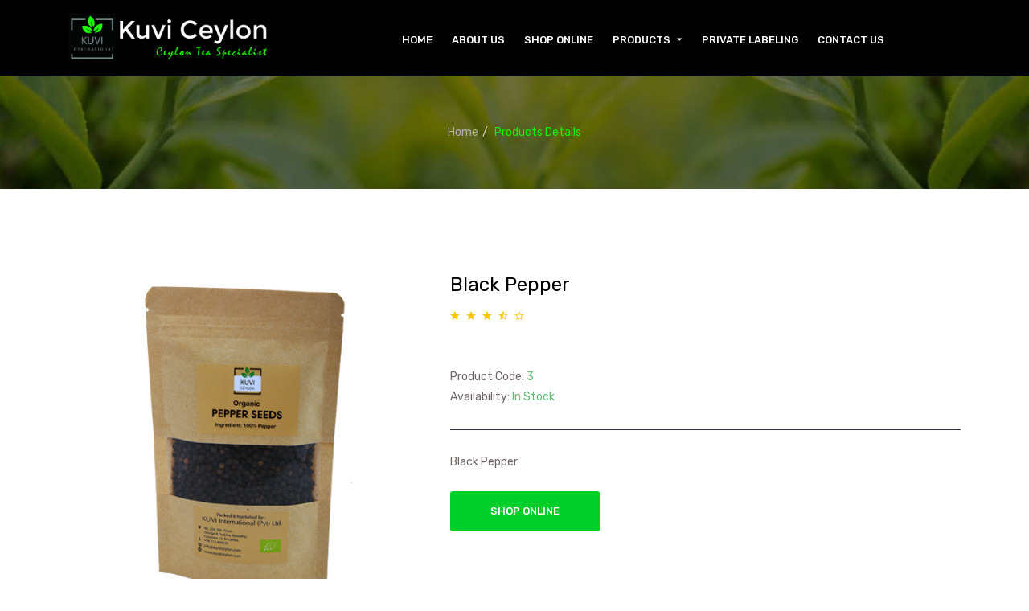

--- FILE ---
content_type: text/html; charset=UTF-8
request_url: https://kuviceylon.com/Product-Details/Black_Pepper
body_size: 4450
content:
<!DOCTYPE html>



<html lang="en">







<head>



    	<meta charset="UTF-8">

    <meta name="viewport" content="width=device-width, initial-scale=1.0">


    <meta http-equiv="X-UA-Compatible" content="ie=edge">


    <link rel="icon" href="https://kuviceylon.com/media/images/favicon.png" type="image/png" sizes="16x16">


    <link rel="stylesheet" href="https://kuviceylon.com/media/css/bootstrap.min.css"/>



    <link rel="stylesheet" href="https://kuviceylon.com/media/css/all.min.css"/>



    <link href="https://kuviceylon.com/media/css/ionicons.min.css" rel="stylesheet">



    <link rel="stylesheet" href="https://kuviceylon.com/media/css/plugins.css"/>



    <link rel="stylesheet" href="https://kuviceylon.com/media/css/main.css"/>



    <link rel="shortcut icon" type="image/x-icon" href="https://kuviceylon.com/media/images/favicon.ico">

    <!-- Global site tag (gtag.js) - Google Analytics -->
    <script async src="https://www.googletagmanager.com/gtag/js?id=G-QY1E6QEEJH"></script>
    <script>
      window.dataLayer = window.dataLayer || [];
      function gtag(){dataLayer.push(arguments);}
      gtag('js', new Date());

      gtag('config', 'G-QY1E6QEEJH');
    </script>



    <title>Kuvi Ceylon</title>


</head>







<body class=" belly-light-version belly-color-chocolate">



<div class="site-wrapper">



<header class="site-header initial-static header-1">



    <div class="container">



        <div class="row align-items-center">



            <div class="col-lg-3 col-6 order-first">



                <div class="site-brand">



                    <a href="https://kuviceylon.com/Home" class="brand_logo">



                        <img src="https://kuviceylon.com/media/images/main-logo.png" alt="">



                    </a>



                </div>



            </div>



            <div class="col-lg-1 col-6 order-lg-3">



                <div class="header-right-options">

                    <!--

                    <div class="single-option site-search">



                        <button class="slide-down--btn single-option_icon"><i class="icon ion-md-search"></i></button>



                        <div class="slide-down--item">


                            



                            <div class="option-box search-box">



                                <input type="text" placeholder="Search" class="form-control">



                                <button><i class="icon ion-md-search"></i></button>



                            </div>





                        </div>



                    </div>

                     -->





                    <!--

                    <div class="single-option">



                        <button class="cart-btn single-option_icon slide-down--btn"><i class="icon ion-md-cart"></i>



                            <span class="item-count">1</span></button>



                        <div class="slide-down--item">



                            <div class="option-box cart-box">



                                <ul class="cart-items">



                                    <li class="single-cart">



                                        <div class="cart-product">



                                            <div class="cart-product__img">



                                                <img src="images/product-1.jpg"



                                                     alt="Selected Products">



                                            </div>



                                            <div class="product-details">



                                                <a href="" class="product-details--title"> Ras Neque Metus</a>



                                                <span class="product-details--quantity">Qty:1</span>



                                                <h5 class="product-details--price">$120.00</h5>



                                                <button class="product-btn--delete">



                                                    <i class="icon ion-md-close"></i>



                                                </button>



                                            </div>







                                        </div>



                                    </li>



                                    <li class="single-cart price-total">



                                        <div class="cart-product cart-product__subtotal">



                                            <div class="single-total">Sub-Total: <span class="product-details--price">$120.00</span>



                                            </div>



                                            <div class="single-total">Total: <span class="product-details--price">$120.00</span>



                                            </div>



                                        </div>



                                    </li>



                                </ul>



                                <div class="cart-buttons">



                                    <a href="" class="theme-btn-outlined">View Cart</a>



                                    <a href="" class="theme-btn-outlined">Check Out</a>



                                </div>



                            </div>



                        </div>



                    </div>

                -->



                </div>



            </div>



            <div class="col-lg-8  col-12 order-lg-2 position-mobile">



                <div class="mean-wrapper">



                    <nav class="mean-active">



                        <ul class="main-menu">



                            <li class="menu-item"><a href="https://kuviceylon.com/Home" class="link menu-link">Home</a></li>



                            <li class="menu-item"><a href="https://kuviceylon.com/About-Us" class="link menu-link">About Us</a></li>


                            <li class="menu-item"><a href="https://kuviceylon.com/shoponline/" target="_blank" class="link menu-link">Shop Online</a></li>





                            <li class="menu-item has-dropdown normal-dropdown"><a href="" class="menu-link"><span>Products</span> <i class="ion-md-arrow-dropdown"></i></a>

                                <ul class="dropdown-menu-custom ">

                                    
                                    <li class="has-dropdown-inner"><a href="https://kuviceylon.com/Products/tea" class="mobile-head">
                                        Tea</a>

                                        <ul class="dropdown-inner-menu">

                                            
                                            <li><a href="https://kuviceylon.com/Products/black_tea">Black Tea</a></li>                                           
                                            
                                            <li><a href="https://kuviceylon.com/Products/green_tea">Green Tea</a></li>                                           
                                            
                                            <li><a href="https://kuviceylon.com/Products/Flavour_Tea">Flavour Tea</a></li>                                           
                                              

                                        </ul>

                                    </li> 

                                    
                                    <li class="has-dropdown-inner"><a href="https://kuviceylon.com/Products/wellness_tea" class="mobile-head">
                                        Wellness Tea</a>

                                        <ul class="dropdown-inner-menu">

                                            
                                            <li><a href="https://kuviceylon.com/Products/TheTeaofCalm">The Tea of Calm</a></li>                                           
                                            
                                            <li><a href="https://kuviceylon.com/Products/detox_tea">Detox Tea</a></li>                                           
                                            
                                            <li><a href="https://kuviceylon.com/Products/slimming_tea">Slimming Tea</a></li>                                           
                                              

                                        </ul>

                                    </li> 

                                    
                                    <li class="has-dropdown-inner"><a href="https://kuviceylon.com/Products/ceylon_spices" class="mobile-head">
                                        Ceylon Spices</a>

                                        <ul class="dropdown-inner-menu">

                                            
                                            <li><a href="https://kuviceylon.com/Products/Cinnamon">Cinnamon</a></li>                                           
                                            
                                            <li><a href="https://kuviceylon.com/Products/black_pepper">Black Pepper</a></li>                                           
                                            
                                            <li><a href="https://kuviceylon.com/Products/white_pepper">White Pepper</a></li>                                           
                                            
                                            <li><a href="https://kuviceylon.com/Products/Clove">Clove</a></li>                                           
                                            
                                            <li><a href="https://kuviceylon.com/Products/Cardamom">Cardamom</a></li>                                           
                                            
                                            <li><a href="https://kuviceylon.com/Products/Nutmeg">Nutmeg</a></li>                                           
                                            
                                            <li><a href="https://kuviceylon.com/Products/Chillie">Chillie</a></li>                                           
                                            
                                            <li><a href="https://kuviceylon.com/Products/Seeds">Seeds</a></li>                                           
                                              

                                        </ul>

                                    </li> 

                                    
                                    <li class="has-dropdown-inner"><a href="https://kuviceylon.com/Products/organic_coconut_products" class="mobile-head">
                                        Organic Coconut Products</a>

                                        <ul class="dropdown-inner-menu">

                                            
                                            <li><a href="https://kuviceylon.com/Products/King_Coconut_Water">King Coconut Water</a></li>                                           
                                            
                                            <li><a href="https://kuviceylon.com/Products/coconut_water">Coconut Water</a></li>                                           
                                            
                                            <li><a href="https://kuviceylon.com/Products/coconut_milk">Coconut Milk</a></li>                                           
                                            
                                            <li><a href="https://kuviceylon.com/Products/coconut_oil">Coconut Oil</a></li>                                           
                                            
                                            <li><a href="https://kuviceylon.com/Products/Virgin_Coconut_Oil">Virgin Coconut Oil</a></li>                                           
                                              

                                        </ul>

                                    </li> 

                                                                 
                                                             
                                </ul>

                            </li>

                            <li class="menu-item"><a href="https://kuviceylon.com/Private-Labeling" class="link menu-link">Private Labeling </a></li>



                            <li class="menu-item"><a href="https://kuviceylon.com/Contact-Us" class="link menu-link">Contact Us</a></li>



                        </ul>



                    </nav>



                </div>



            </div>



        </div>







    </div>



</header>


<div class="belly-bredcrumb-section">



    <div class="container">



        <ul class="breadcrumb">



            <li><a href="">Home</a></li>



            <li><a href="">Products Details</a></li>



        </ul>



    </div>



</div>



<!-- Blog Section Start -->



<section class=" section-padding pt-30">



    <div class="container">



        <div class="belly-product belly-product--details product-details--left-thumbnail">



            <div class="row">



                <div class="col-md-5">



                    <div class="product__image">



                        <div class="product-image-main">



                            <img  src="https://kuviceylon.com/media/img/1601698346.jpg"



                                 data-zoom-image="https://kuviceylon.com/media/img/1601698346.jpg" />



                        </div>







                    </div>



                </div>



                <div class="col-md-7">







                    <div class="product-description">



                        <h3 class="product__caption">Black Pepper</h3>



                        <div class="rating-widget">



                            <span class="single-rating"><i class="ion-md-star"></i></span>



                            <span class="single-rating"><i class="ion-md-star"></i></span>



                            <span class="single-rating"><i class="ion-md-star"></i></span>



                            <span class="single-rating"><i class="ion-md-star-half"></i></span>



                            <span class="single-rating"><i class="ion-md-star-outline"></i></span>



                            <!--<span>



                                <span class="rating-text"><a href=""> 1 reviews </a> / <a href="">Write a review</a></span>



                            </span> -->



                        </div>

                        <!--



                        <div class="product__price">



                            <span class="price--new">Rs 0.00</span>



                        </div>

                    -->

                        <div class="product-description--list">

                            <br>

                            <br>

                            <p>Product Code: <span class="text-primary">3</span> </p>


                            <p>Availability: <span class="text-primary">In Stock</span></p>

                        </div>

                        <div class="product-description--breif">

                            <p>

                                Black Pepper
                            </p>

                        </div>

                        <div class="product-buttons--group ">
              
                            <div class="single-btn-block">

                                    <button  id="btn" type="submit" class="theme-btn" ><a href="https://kuviceylon.com/shoponline/"> Shop Online</a><i class=""></i></button>

                            </div>


                        <div class="product-buttons--group ">

                            <!--

                            <div class="single-btn-block count-input-block">



                                <input type="number" class="form-control text-center" value="1">



                                <div class="count-input-btns">



                                    <button class="inc-ammount count-btn">+</button>



                                    <button class="dec-ammount count-btn">-</button>



                                </div>



                            </div>




                            


                            <div class="single-btn-block">



                                


                                



                                    <button  id="btn" type="submit" class="theme-btn" >Add to Cart<i class=""></i></button>

                        








                            </div>

                        -->



                            <div class="single-btn-block w-100">



                     


                            </div>



                        </div>



                    </div>



                </div>



            </div>







        </div>



    </div>



</section>



<section class="section-padding single-product-review pt-0">



    <div class="container">



        <div class="belly-review-tab">



            <ul class="nav nav-tabs" id="myTab" role="tablist">



                <li class="nav-item">



                    <a class="nav-link active" id="home-tab" data-toggle="tab" href="#home" role="tab" aria-controls="home"



                       aria-selected="true">Description</a>



                </li>

                <!--

                <li class="nav-item">



                    <a class="nav-link" id="profile-tab" data-toggle="tab" href="#profile" role="tab" aria-controls="profile"



                       aria-selected="false">Reviews(1)</a>



                </li>

            -->



            </ul>



            <div class="tab-content" id="myTabContent">



                <div class="tab-pane fade show active" id="home" role="tabpanel" aria-labelledby="home-tab">



                    <p><p>Black Pepper</p>
</p>



                </div>


                <!--
                <div class="tab-pane fade" id="profile" role="tabpanel" aria-labelledby="profile-tab">



                    <div class="row justify-content-center">



                        <div class="col-xl-8 col-lg-8 col-md-8 col-sm-12 col-12">



                            <div class="product-reviews">



                                <div class="review-head">



                                    <h3>4.9 <span>(overall)</span> </h3>



                                    <p>Based on 4 Comments</p>



                                </div>



                                <div class="single-review">



                                    <div class="single-review-head">



                                        <span class="name">Cristopher Lee</span>



                                        <div class="rating-widget d-inline-flex">



                                            <span class="single-rating"><i class="ion-md-star"></i></span>



                                            <span class="single-rating"><i class="ion-md-star"></i></span>



                                            <span class="single-rating"><i class="ion-md-star"></i></span>



                                            <span class="single-rating"><i class="ion-md-star-outline"></i></span>



                                            <span class="single-rating"><i class="ion-md-star-outline"></i></span>



                                        </div>



                                        <span class="count">(3)</span>



                                    </div>



                                    <p>enim ipsam voluptatem quia voluptas sit aspernatur aut odit aut fugit, sed quia



                                        res eos qui ratione voluptatem sequi Neque porro quisquam est, qui dolorem



                                        ipsum quia dolor sit amet, consectetur, adipisci veli</p>



                                </div>



                                <div class="single-review">



                                    <div class="single-review-head">



                                        <span class="name">Jhon Doe</span>



                                        <div class="rating-widget d-inline-flex">



                                            <span class="single-rating"><i class="ion-md-star"></i></span>



                                            <span class="single-rating"><i class="ion-md-star"></i></span>



                                            <span class="single-rating"><i class="ion-md-star"></i></span>



                                            <span class="single-rating"><i class="ion-md-star"></i></span>



                                            <span class="single-rating"><i class="ion-md-star-outline"></i></span>



                                        </div>



                                        <span class="count">(4)</span>



                                    </div>



                                    <p>enim ipsam voluptatem quia voluptas sit aspernatur aut odit aut fugit, sed quia



                                        res eos qui ratione voluptatem sequi Neque porro quisquam est, qui dolorem



                                        ipsum quia dolor sit amet, consectetur, adipisci veli</p>



                                </div>



                                <div class="single-review">



                                    <div class="single-review-head">



                                        <span class="name">Shine Chee</span>



                                        <div class="rating-widget d-inline-flex">



                                            <span class="single-rating"><i class="ion-md-star"></i></span>



                                            <span class="single-rating"><i class="ion-md-star"></i></span>



                                            <span class="single-rating"><i class="ion-md-star"></i></span>



                                            <span class="single-rating"><i class="ion-md-star"></i></span>



                                            <span class="single-rating"><i class="ion-md-star"></i></span>



                                        </div>



                                        <span class="count">(5)</span>



                                    </div>



                                    <p>enim ipsam voluptatem quia voluptas sit aspernatur aut odit aut fugit, sed quia



                                        res eos qui ratione voluptatem sequi Neque porro quisquam est, qui dolorem



                                        ipsum quia dolor sit amet, consectetur, adipisci veli</p>



                                </div>



                            </div>







                            <div class="review-form pt-4">



                                <div class="review-form-head">



                                    <h4>Add Your Review</h4>



                                    <div class="rating-row pt-2">



                                        <p class="d-inline-block">Rating :</p>



                                        <span class="rating-block">



                                            <input type="radio" name='star' id="star1">



                                            <label for="star1"></label>



                                            <input type="radio" name='star' id="star2">



                                            <label for="star2"></label>



                                            <input type="radio" name='star' id="star3">



                                            <label for="star3"></label>



                                            <input type="radio" name='star' id="star4">



                                            <label for="star4"></label>



                                            <input type="radio" name='star' id="star5">



                                            <label for="star5"></label>



                                        </span>



                                    </div>



                                </div>



                                <form action="" class="form-box-1">



                                    <div class="row">



                                        <div class="col-lg-6">



                                            <div class="form-group">



                                                <label for="name">Name</label>



                                                <input type="text" class="form-control" id="name" aria-describedby="emailHelp"



                                                       placeholder="Enter Name">



                                            </div>



                                        </div>



                                        <div class="col-lg-6">



                                            <div class="form-group">



                                                <label for="email">Email address</label>



                                                <input type="email" class="form-control" id="name" aria-describedby="emailHelp"



                                                       placeholder="Enter Email">



                                            </div>



                                        </div>



                                        <div class="col-lg-12">



                                            <div class="form-group">



                                                <label for="review">Message</label>



                                                <textarea class="form-control" id="review" rows="3" placeholder="Enter Message"></textarea>



                                            </div>



                                        </div>



                                        <div class="col-lg-12">



                                            <div class="form-btn">



                                                <button class="theme-btn-outlined">



                                                    Submit



                                                </button>



                                            </div>



                                        </div>



                                    </div>



                                </form>



                            </div>



                        </div>



                    </div>



                </div>

            -->



            </div>



        </div>



    </div>



</section>







<!-- Site Bottom Starts -->



<div class="site-bottom">







    <footer class="site-footer">



    <div class="container">



        <div class="footer-inner">



            <div class="row">



                <div class="col-lg-3  col-md-8 mb-30 mb-lg-0">



                    <div class="single-footer">



                        <h3 class="footer-title">About Us</h3>







                        <div class="single-footer__details">



                            <p>Kuvi International Private Limited offers a variety of life injecting brews to everyone across the globe. You can enjoy longevity in life with authentic natural flavors of herbs in the hill country of Sri Lanka. Become a conqueror in your area of performance with commitment and courage derived from the brews offered in scintillating sachet packets. </p>



                        </div>

                        <div class="social-links links-rounded-bg">



                            <a href="https://www.facebook.com/KuviCeylon" class="single-social"><i class="fab fa-facebook-f"></i></a>



                            <a href=" https://www.instagram.com/kuviceylon/" class="single-social"><i class="fab fa-instagram"></i></a>

                            <a href="https://www.pinterest.com/kuviceylon/" class="single-social"><i class="fab fa-pinterest-p"></i></a>



                            <a href="Twitter:- https://twitter.com/KuviCeylon" class="single-social"><i class="fab fa-twitter"></i></a>



                            <a href="https://www.linkedin.com/company/kuviceylon/" class="single-social"><i class="fab fa-linkedin-in"></i></a>


                            <a href="https://www.youtube.com/channel/UCA4PmdKNkZI4F9_BAofJ7PA/featured" class="single-social"><i class="fab fa-youtube"></i></a>



                        </div>



                    </div>



                </div>



                <!--


                <div class="col-lg-2 col-md-4 col-sm-6 mb-30 mb-lg-0">



                    <div class="single-footer">



                        <h3 class="footer-title">Information</h3>



                        <ul class="footer-list">



                            <li><a href="https://kuviceylon.com/About-Us"> About Us</a></li>



                            <li><a href="#">Delivery Information</a></li>



                            <li><a href="#">Privacy Policy</a></li>



                            <li><a href="#">Terms & Conditions</a></li>



                            <li><a href="#">Brands</a></li>



                            <li><a href="#">Gift Certificates</a></li>



                        </ul>



                    </div>



                </div>

                -->




                <div class="col-lg-2 col-md-4 col-sm-6 mb-30 mb-lg-0">



                    <div class="single-footer">



                        <h3 class="footer-title">Menu</h3>



                        <ul class="footer-list">



                            <li><a href="https://kuviceylon.com/Home">Home</a></li>



                            <li><a href="https://kuviceylon.com/About-Us">About Us</a></li>



                            <li><a href="https://kuviceylon.com/Products">Products</a></li>

                            <li><a href="https://kuviceylon.com/Private-Labeling" class="link menu-link">Private Labeling </a></li>



                            <li><a href="https://kuviceylon.com/Contact-Us">Contact Us</a></li>




                        </ul>



                    </div>



                </div>




                <div class="col-lg-3  col-md-8 mb-30 mb-lg-0">



                    <div class="single-footer">



                        <h3 class="footer-title">Contact Us</h3>







                        <div class="single-footer__details">



                            <div class="contact-widget widget-phone">



                                <div class="widget-logo">



                                    <img src="https://kuviceylon.com/media/images/icon-phone--green.png" alt="" width="30">



                                </div>



                                <span class="widget-text">+94 777 515 542</span>



                            </div>



                            <div class="contact-block">

                                <p><span><h5>Office Operations:</h5></span></p>
                                    <p>200, George R De Silva Mawatha, <br/> Colombo 13, Sri Lanka.</p>


                                <p><h5>Registered Office:</p></h5>
                                    <P>132-3/3 New Chetty Street,<br/>
                                    Colombo 13, Sri Lanka.</p>









                                <p>Email:info@kuviceylon.com</p>



                            </div>

                            <div class="contact-widget widget-phone">



                                <div class="widget-logo">



                                    <img src="https://kuviceylon.com/media/images/whatapp.png" alt="">



                                </div>



                                <span class="widget-text">+94 777 515 542</span></br>



                            </div>

                            <div class="contact-widget widget-phone">



                                <div class="widget-logo">



                                    <img src="https://kuviceylon.com/media/images/icon-phone--green.png" alt="">



                                </div>



                                <span class="widget-text">+94 112 449 035</span></br>



                            </div>


                            <div class="contact-widget widget-phone">



                                <div class="widget-logo">



                                    



                                </div>



                                <span class="widget-text">+94 112 337 035</span></br>



                            </div>







                        </div>



                    </div>



                </div>


                <div class="col-lg-4  col-md-8 mb-30 mb-lg-0">



                    <div class="single-footer">



                        <h3 class="footer-title"></h3>







                        <div class="single-footer__details">



                            <div class="contact-widget widget-phone">



                                <div class="widget-logo">



                                    <img src="https://kuviceylon.com/media/images/footer-logos.png" alt="" width="">



                                    <p><center><b>Payment Options</b><br><a href="https://www.payhere.lk?utm_source=logo" target="_blank"><img src="https://www.payhere.lk/downloads/images/payhere_short_banner.png" alt="PayHere" width="280"/></a></center></p>



                                </div>






                            </div>


                        </div>



                    </div>



                </div>



            </div>



        </div>







    </div>

    <script src="//code.tidio.co/imhryctqvraufkg0azheacgzczvvafux.js" async></script>

    <div class="copyright-area">



        <div class="container">



            <div class="row align-items-md-center">



                <div class="col-lg-6 col-md-12">



                    <p>Copyright © 2026 Kuvi Ceylon. All Right Reserved. | Powered by <a href="https://itmartx.com" target="_blank" style="color: #00529b">IT MARTX</p>



                </div>







            </div>



        </div>



    </div>



</footer>






</div>



<!-- Site Footer Ends -->



</div>



<!-- Site Wrapper Ends -->






<script src="https://kuviceylon.com/media/js/jquery.min.js"></script>

<script src="https://kuviceylon.com/media/js/bootstrap.bundle.min.js"></script>

<script src="https://kuviceylon.com/media/js/plugins.js"></script>

<script src="https://kuviceylon.com/media/js/custom.js"></script>


</body>







</html>

--- FILE ---
content_type: text/css
request_url: https://kuviceylon.com/media/css/main.css
body_size: 19897
content:
/*Default Fonts*/
@import url("https://fonts.googleapis.com/css?family=Great+Vibes|Poppins:500|Prata|Rubik:300,400,500,700");
/* Used for Home page 2,3 and 4 */
@import url("https://fonts.googleapis.com/css?family=Arvo:400,700|Shadows+Into+Light");

/*=== MEDIA QUERY ===*//*=== MEDIA QUERY with max width===*//*Font Families*/
* {
    margin: 0;
    padding: 0;
    box-sizing: border-box;
}

/*=== MEDIA QUERY ===*//*=== MEDIA QUERY with max width===*/
body {
    font-family: 'Rubik', sans-serif;
    font-weight: 400;
    color: #555555;
    font-size: 14px;
    line-height: 20px;
    width: 100%;
}

h1, h2, h3, h4, h5, h6 {
    margin: 0;
    padding: 0;
}

a, span {
    display: inline-block;
}

a {
    transition: 0.4s;
    color: inherit;
}

a:focus {
    outline: none !important;
}

input[type=number]::-webkit-inner-spin-button, input[type=number]::-webkit-outer-spin-button {
    -webkit-appearance: none;
    margin: 0;
}

a:hover {
    text-decoration: none;
}

a:visited {
    text-decoration: underline;
}

ul {
    list-style: none;
    margin: 0;
}

img {
    max-width: 100%;
}

p {
    line-height: 20px;
}

.btn:focus, .btn:active {
    box-shadow: none;
    border-color: transparent;
}

button {
    cursor: pointer;
    background: transparent;
    border: none;
}

button:focus {
    outline: none;
}

.icon {
    font-size: inherit;
}

h1, h2, h3, h4, h5, h6 {
    font-weight: 500;
}

.card {
    border: none;
    border-radius: 0;
}

.belly-dark-version {
    background: #171e26;
}

.belly-light-version {
    background: #fff;
}

/* Slick Slider Resets */
.slick-slide:focus {
    outline: none;
}

.slick-slide:focus a:focus {
    outline: none;
}

input[type="number"]::-webkit-outer-spin-button, input[type="number"]::-webkit-inner-spin-button {
    -webkit-appearance: none;
    margin: 0;
}

input[type="number"] {
    -moz-appearance: textfield;
}

/* Classes Used for colors */
.text-primary {
    color: #5fbd74 !important;
}

.text-white {
    color: #fff;
}

.text-black {
    color: #171e26 !important;
}

.section-padding {
    padding-top: 90px;
    padding-bottom: 90px;
}

.space-db--15 {
    margin-bottom: -15px;
}

.space-db--20 {
    margin-bottom: -20px;
}

.space-db--25 {
    margin-bottom: -25px;
}

.space-db--30 {
    margin-bottom: -30px;
}

.space-db--35 {
    margin-bottom: -35px;
}

.space-db--40 {
    margin-bottom: -40px;
}

.space-db--45 {
    margin-bottom: -45px;
}

.space-db--50 {
    margin-bottom: -50px;
}

.space-db--55 {
    margin-bottom: -55px;
}

.space-db--60 {
    margin-bottom: -60px;
}

.space-db--65 {
    margin-bottom: -65px;
}

.space-db--70 {
    margin-bottom: -70px;
}

.space-db--75 {
    margin-bottom: -75px;
}

.space-db--80 {
    margin-bottom: -80px;
}

.space-db--85 {
    margin-bottom: -85px;
}

.space-db--90 {
    margin-bottom: -90px;
}

.space-db--95 {
    margin-bottom: -95px;
}

.space-db--100 {
    margin-bottom: -100px;
}

.space-db--105 {
    margin-bottom: -105px;
}

.space-db--110 {
    margin-bottom: -110px;
}

.space-db--115 {
    margin-bottom: -115px;
}

.space-db--120 {
    margin-bottom: -120px;
}

.space-db--125 {
    margin-bottom: -125px;
}

.space-db--130 {
    margin-bottom: -130px;
}

.space-db--135 {
    margin-bottom: -135px;
}

.space-db--140 {
    margin-bottom: -140px;
}

.space-db--145 {
    margin-bottom: -145px;
}

.space-db--150 {
    margin-bottom: -150px;
}

.space-dt--30 {
    margin-top: -30px;
}

.space-dt--35 {
    margin-top: -35px;
}

.space-dt--40 {
    margin-top: -40px;
}

.space-dt--45 {
    margin-top: -45px;
}

.space-dt--50 {
    margin-top: -50px;
}

.space-dt--55 {
    margin-top: -55px;
}

.space-dt--60 {
    margin-top: -60px;
}

.space-dt--65 {
    margin-top: -65px;
}

.space-dt--70 {
    margin-top: -70px;
}

.space-dt--75 {
    margin-top: -75px;
}

.space-dt--80 {
    margin-top: -80px;
}

.space-dt--85 {
    margin-top: -85px;
}

.space-dt--90 {
    margin-top: -90px;
}

.space-dt--95 {
    margin-top: -95px;
}

.space-dt--100 {
    margin-top: -100px;
}

.space-dt--105 {
    margin-top: -105px;
}

.space-dt--110 {
    margin-top: -110px;
}

.space-dt--115 {
    margin-top: -115px;
}

.space-dt--120 {
    margin-top: -120px;
}

.space-dt--125 {
    margin-top: -125px;
}

.space-dt--130 {
    margin-top: -130px;
}

.space-dt--135 {
    margin-top: -135px;
}

.space-dt--140 {
    margin-top: -140px;
}

.space-dt--145 {
    margin-top: -145px;
}

.space-dt--150 {
    margin-top: -150px;
}

.mb--40 {
    margin-bottom: 40px;
}

.mb--25 {
    margin-bottom: 25px;
}

.mb--15 {
    margin-bottom: 15px;
}

/* container 450px*//*-- Padding Top --*/
.pt--5 {
    padding-top: 5px;
}

.pt--10 {
    padding-top: 10px;
}

.pt--15 {
    padding-top: 15px;
}

.pt--20 {
    padding-top: 20px;
}

.pt--25 {
    padding-top: 25px;
}

.pt--30 {
    padding-top: 30px;
}

.pt--35 {
    padding-top: 35px;
}

.pt--40 {
    padding-top: 40px;
}

.pt--45 {
    padding-top: 45px;
}

.pt--50 {
    padding-top: 50px;
}

.pt--55 {
    padding-top: 55px;
}

.pt--60 {
    padding-top: 60px;
}

.pt--65 {
    padding-top: 65px;
}

.pt--70 {
    padding-top: 70px;
}

.pt--75 {
    padding-top: 75px;
}

.pt--80 {
    padding-top: 80px;
}

.pt--85 {
    padding-top: 85px;
}

.pt--90 {
    padding-top: 90px;
}

.pt--95 {
    padding-top: 95px;
}

.pt--100 {
    padding-top: 100px;
}

.pt--105 {
    padding-top: 105px;
}

.pt--110 {
    padding-top: 110px;
}

.pt--115 {
    padding-top: 115px;
}

.pt--120 {
    padding-top: 120px;
}

.pt--125 {
    padding-top: 125px;
}

.pt--130 {
    padding-top: 130px;
}

.pt--135 {
    padding-top: 135px;
}

.pt--140 {
    padding-top: 140px;
}

.pt--145 {
    padding-top: 145px;
}

.pt--150 {
    padding-top: 150px;
}

@media (min-width: 992px) {
    .pt-lg--5 {
        padding-top: 5px !important;
    }
}

@media (min-width: 992px) {
    .pt-lg--10 {
        padding-top: 10px !important;
    }
}

@media (min-width: 992px) {
    .pt-lg--15 {
        padding-top: 15px !important;
    }
}

@media (min-width: 992px) {
    .pt-lg--20 {
        padding-top: 20px !important;
    }
}

@media (min-width: 992px) {
    .pt-lg--25 {
        padding-top: 25px !important;
    }
}

@media (min-width: 992px) {
    .pt-lg--30 {
        padding-top: 30px !important;
    }
}

@media (min-width: 992px) {
    .pt-lg--35 {
        padding-top: 35px !important;
    }
}

@media (min-width: 992px) {
    .pt-lg--40 {
        padding-top: 40px !important;
    }
}

@media (min-width: 992px) {
    .pt-lg--45 {
        padding-top: 45px !important;
    }
}

@media (min-width: 992px) {
    .pt-lg--50 {
        padding-top: 50px !important;
    }
}

@media (min-width: 992px) {
    .pt-lg--55 {
        padding-top: 55px !important;
    }
}

@media (min-width: 992px) {
    .pt-lg--60 {
        padding-top: 60px !important;
    }
}

@media (min-width: 992px) {
    .pt-lg--65 {
        padding-top: 65px !important;
    }
}

@media (min-width: 992px) {
    .pt-lg--70 {
        padding-top: 70px !important;
    }
}

@media (min-width: 992px) {
    .pt-lg--75 {
        padding-top: 75px !important;
    }
}

@media (min-width: 992px) {
    .pt-lg--80 {
        padding-top: 80px !important;
    }
}

@media (min-width: 992px) {
    .pt-lg--85 {
        padding-top: 85px !important;
    }
}

@media (min-width: 992px) {
    .pt-lg--90 {
        padding-top: 90px !important;
    }
}

@media (min-width: 992px) {
    .pt-lg--95 {
        padding-top: 95px !important;
    }
}

@media (min-width: 992px) {
    .pt-lg--100 {
        padding-top: 100px !important;
    }
}

@media (min-width: 992px) {
    .pt-lg--105 {
        padding-top: 105px !important;
    }
}

@media (min-width: 992px) {
    .pt-lg--110 {
        padding-top: 110px !important;
    }
}

@media (min-width: 992px) {
    .pt-lg--115 {
        padding-top: 115px !important;
    }
}

@media (min-width: 992px) {
    .pt-lg--120 {
        padding-top: 120px !important;
    }
}

@media (min-width: 992px) {
    .pt-lg--125 {
        padding-top: 125px !important;
    }
}

@media (min-width: 992px) {
    .pt-lg--130 {
        padding-top: 130px !important;
    }
}

@media (min-width: 992px) {
    .pt-lg--135 {
        padding-top: 135px !important;
    }
}

@media (min-width: 992px) {
    .pt-lg--140 {
        padding-top: 140px !important;
    }
}

@media (min-width: 992px) {
    .pt-lg--145 {
        padding-top: 145px !important;
    }
}

@media (min-width: 992px) {
    .pt-lg--150 {
        padding-top: 150px !important;
    }
}

@media only screen and (max-width: 575px) {
    .pt_sm--5 {
        padding-top: 5px;
    }

    .pt_sm--10 {
        padding-top: 10px;
    }

    .pt_sm--15 {
        padding-top: 15px;
    }

    .pt_sm--20 {
        padding-top: 20px;
    }

    .pt_sm--25 {
        padding-top: 25px;
    }

    .pt_sm--30 {
        padding-top: 30px;
    }

    .pt_sm--35 {
        padding-top: 35px;
    }

    .pt_sm--40 {
        padding-top: 40px;
    }

    .pt_sm--45 {
        padding-top: 45px;
    }

    .pt_sm--50 {
        padding-top: 50px;
    }
}

/*-- Padding Bottom --*/
.pb--5 {
    padding-bottom: 5px;
}

.pb--10 {
    padding-bottom: 10px;
}

.pb--15 {
    padding-bottom: 15px;
}

.pb--20 {
    padding-bottom: 20px;
}

.pb--25 {
    padding-bottom: 25px;
}

.pb--30 {
    padding-bottom: 30px;
}

.pb--35 {
    padding-bottom: 35px;
}

.pb--40 {
    padding-bottom: 40px;
}

.pb--45 {
    padding-bottom: 45px;
}

.pb--50 {
    padding-bottom: 50px;
}

.pb--55 {
    padding-bottom: 55px;
}

.pb--60 {
    padding-bottom: 60px;
}

.pb--65 {
    padding-bottom: 65px;
}

.pb--70 {
    padding-bottom: 70px;
}

.pb--75 {
    padding-bottom: 75px;
}

.pb--80 {
    padding-bottom: 80px;
}

.pb--85 {
    padding-bottom: 85px;
}

.pb--90 {
    padding-bottom: 90px;
}

.pb--95 {
    padding-bottom: 95px;
}

.pb--100 {
    padding-bottom: 100px;
}

.pb--105 {
    padding-bottom: 105px;
}

.pb--110 {
    padding-bottom: 110px;
}

.pb--115 {
    padding-bottom: 115px;
}

.pb--120 {
    padding-bottom: 120px;
}

.pb--125 {
    padding-bottom: 125px;
}

.pb--130 {
    padding-bottom: 130px;
}

.pb--135 {
    padding-bottom: 135px;
}

.pb--140 {
    padding-bottom: 140px;
}

.pb--145 {
    padding-bottom: 145px;
}

.pb--150 {
    padding-bottom: 150px;
}

@media only screen and (max-width: 575px) {
    .pb_sm--5 {
        padding-bottom: 5px;
    }

    .pb_sm--10 {
        padding-bottom: 10px;
    }

    .pb_sm--15 {
        padding-bottom: 15px;
    }

    .pb_sm--20 {
        padding-bottom: 20px;
    }

    .pb_sm--25 {
        padding-bottom: 25px;
    }

    .pb_sm--30 {
        padding-bottom: 30px;
    }

    .pb_sm--35 {
        padding-bottom: 35px;
    }

    .pb_sm--40 {
        padding-bottom: 40px;
    }

    .pb_sm--45 {
        padding-bottom: 45px;
    }

    .pb_sm--50 {
        padding-bottom: 50px;
    }
}

/*-- Padding Left --*/
.pl--5 {
    padding-left: 5px;
}

.pl--10 {
    padding-left: 10px;
}

.pl--15 {
    padding-left: 15px;
}

.pl--20 {
    padding-left: 20px;
}

.pl--25 {
    padding-left: 25px;
}

.pl--30 {
    padding-left: 30px;
}

.pl--35 {
    padding-left: 35px;
}

.pl--40 {
    padding-left: 40px;
}

.pl--45 {
    padding-left: 45px;
}

.pl--50 {
    padding-left: 50px;
}

.pl--55 {
    padding-left: 55px;
}

.pl--60 {
    padding-left: 60px;
}

.pl--65 {
    padding-left: 65px;
}

.pl--70 {
    padding-left: 70px;
}

.pl--75 {
    padding-left: 75px;
}

.pl--80 {
    padding-left: 80px;
}

.pl--85 {
    padding-left: 85px;
}

.pl--90 {
    padding-left: 90px;
}

.pl--95 {
    padding-left: 95px;
}

.pl--100 {
    padding-left: 100px;
}

.pl--105 {
    padding-left: 105px;
}

.pl--110 {
    padding-left: 110px;
}

.pl--115 {
    padding-left: 115px;
}

.pl--120 {
    padding-left: 120px;
}

.pl--125 {
    padding-left: 125px;
}

.pl--130 {
    padding-left: 130px;
}

.pl--135 {
    padding-left: 135px;
}

.pl--140 {
    padding-left: 140px;
}

.pl--145 {
    padding-left: 145px;
}

.pl--150 {
    padding-left: 150px;
}

@media (min-width: 992px) {
    .pl-lg--5 {
        padding-left: 5px;
    }
}

@media (min-width: 992px) {
    .pl-lg--10 {
        padding-left: 10px;
    }
}

@media (min-width: 992px) {
    .pl-lg--15 {
        padding-left: 15px;
    }
}

@media (min-width: 992px) {
    .pl-lg--20 {
        padding-left: 20px;
    }
}

@media (min-width: 992px) {
    .pl-lg--25 {
        padding-left: 25px;
    }
}

@media (min-width: 992px) {
    .pl-lg--30 {
        padding-left: 30px;
    }
}

@media (min-width: 992px) {
    .pl-lg--35 {
        padding-left: 35px;
    }
}

@media (min-width: 992px) {
    .pl-lg--40 {
        padding-left: 40px;
    }
}

@media (min-width: 992px) {
    .pl-lg--45 {
        padding-left: 45px;
    }
}

@media (min-width: 992px) {
    .pl-lg--50 {
        padding-left: 50px;
    }
}

@media (min-width: 992px) {
    .pl-lg--55 {
        padding-left: 55px;
    }
}

@media (min-width: 992px) {
    .pl-lg--60 {
        padding-left: 60px;
    }
}

@media (min-width: 992px) {
    .pl-lg--65 {
        padding-left: 65px;
    }
}

@media (min-width: 992px) {
    .pl-lg--70 {
        padding-left: 70px;
    }
}

@media (min-width: 992px) {
    .pl-lg--75 {
        padding-left: 75px;
    }
}

@media (min-width: 992px) {
    .pl-lg--80 {
        padding-left: 80px;
    }
}

@media (min-width: 992px) {
    .pl-lg--85 {
        padding-left: 85px;
    }
}

@media (min-width: 992px) {
    .pl-lg--90 {
        padding-left: 90px;
    }
}

@media (min-width: 992px) {
    .pl-lg--95 {
        padding-left: 95px;
    }
}

@media (min-width: 992px) {
    .pl-lg--100 {
        padding-left: 100px;
    }
}

@media (min-width: 992px) {
    .pl-lg--105 {
        padding-left: 105px;
    }
}

@media (min-width: 992px) {
    .pl-lg--110 {
        padding-left: 110px;
    }
}

@media (min-width: 992px) {
    .pl-lg--115 {
        padding-left: 115px;
    }
}

@media (min-width: 992px) {
    .pl-lg--120 {
        padding-left: 120px;
    }
}

@media (min-width: 992px) {
    .pl-lg--125 {
        padding-left: 125px;
    }
}

@media (min-width: 992px) {
    .pl-lg--130 {
        padding-left: 130px;
    }
}

@media (min-width: 992px) {
    .pl-lg--135 {
        padding-left: 135px;
    }
}

@media (min-width: 992px) {
    .pl-lg--140 {
        padding-left: 140px;
    }
}

@media (min-width: 992px) {
    .pl-lg--145 {
        padding-left: 145px;
    }
}

@media (min-width: 992px) {
    .pl-lg--150 {
        padding-left: 150px;
    }
}

@media (min-width: 992px) {
    .pr-lg--5 {
        padding-right: 5px;
    }
}

@media (min-width: 992px) {
    .pr-lg--10 {
        padding-right: 10px;
    }
}

@media (min-width: 992px) {
    .pr-lg--15 {
        padding-right: 15px;
    }
}

@media (min-width: 992px) {
    .pr-lg--20 {
        padding-right: 20px;
    }
}

@media (min-width: 992px) {
    .pr-lg--25 {
        padding-right: 25px;
    }
}

@media (min-width: 992px) {
    .pr-lg--30 {
        padding-right: 30px;
    }
}

@media (min-width: 992px) {
    .pr-lg--35 {
        padding-right: 35px;
    }
}

@media (min-width: 992px) {
    .pr-lg--40 {
        padding-right: 40px;
    }
}

@media (min-width: 992px) {
    .pr-lg--45 {
        padding-right: 45px;
    }
}

@media (min-width: 992px) {
    .pr-lg--50 {
        padding-right: 50px;
    }
}

@media (min-width: 992px) {
    .pr-lg--55 {
        padding-right: 55px;
    }
}

@media (min-width: 992px) {
    .pr-lg--60 {
        padding-right: 60px;
    }
}

@media (min-width: 992px) {
    .pr-lg--65 {
        padding-right: 65px;
    }
}

@media (min-width: 992px) {
    .pr-lg--70 {
        padding-right: 70px;
    }
}

@media (min-width: 992px) {
    .pr-lg--75 {
        padding-right: 75px;
    }
}

@media (min-width: 992px) {
    .pr-lg--80 {
        padding-right: 80px;
    }
}

@media (min-width: 992px) {
    .pr-lg--85 {
        padding-right: 85px;
    }
}

@media (min-width: 992px) {
    .pr-lg--90 {
        padding-right: 90px;
    }
}

@media (min-width: 992px) {
    .pr-lg--95 {
        padding-right: 95px;
    }
}

@media (min-width: 992px) {
    .pr-lg--100 {
        padding-right: 100px;
    }
}

@media (min-width: 992px) {
    .pr-lg--105 {
        padding-right: 105px;
    }
}

@media (min-width: 992px) {
    .pr-lg--110 {
        padding-right: 110px;
    }
}

@media (min-width: 992px) {
    .pr-lg--115 {
        padding-right: 115px;
    }
}

@media (min-width: 992px) {
    .pr-lg--120 {
        padding-right: 120px;
    }
}

@media (min-width: 992px) {
    .pr-lg--125 {
        padding-right: 125px;
    }
}

@media (min-width: 992px) {
    .pr-lg--130 {
        padding-right: 130px;
    }
}

@media (min-width: 992px) {
    .pr-lg--135 {
        padding-right: 135px;
    }
}

@media (min-width: 992px) {
    .pr-lg--140 {
        padding-right: 140px;
    }
}

@media (min-width: 992px) {
    .pr-lg--145 {
        padding-right: 145px;
    }
}

@media (min-width: 992px) {
    .pr-lg--150 {
        padding-right: 150px;
    }
}

@media (min-width: 992px) {
    .mt-lg--5 {
        margin-top: 5px;
    }
}

@media (min-width: 992px) {
    .mt-lg--10 {
        margin-top: 10px;
    }
}

@media (min-width: 992px) {
    .mt-lg--15 {
        margin-top: 15px;
    }
}

@media (min-width: 992px) {
    .mt-lg--20 {
        margin-top: 20px;
    }
}

@media (min-width: 992px) {
    .mt-lg--25 {
        margin-top: 25px;
    }
}

@media (min-width: 992px) {
    .mt-lg--30 {
        margin-top: 30px;
    }
}

@media (min-width: 992px) {
    .mt-lg--35 {
        margin-top: 35px;
    }
}

@media (min-width: 992px) {
    .mt-lg--40 {
        margin-top: 40px;
    }
}

@media (min-width: 992px) {
    .mt-lg--45 {
        margin-top: 45px;
    }
}

@media (min-width: 992px) {
    .mt-lg--50 {
        margin-top: 50px;
    }
}

@media (min-width: 992px) {
    .mt-lg--55 {
        margin-top: 55px;
    }
}

@media (min-width: 992px) {
    .mt-lg--60 {
        margin-top: 60px;
    }
}

@media (min-width: 992px) {
    .mt-lg--65 {
        margin-top: 65px;
    }
}

@media (min-width: 992px) {
    .mt-lg--70 {
        margin-top: 70px;
    }
}

@media (min-width: 992px) {
    .mt-lg--75 {
        margin-top: 75px;
    }
}

@media (min-width: 992px) {
    .mt-lg--80 {
        margin-top: 80px;
    }
}

@media (min-width: 992px) {
    .mt-lg--85 {
        margin-top: 85px;
    }
}

@media (min-width: 992px) {
    .mt-lg--90 {
        margin-top: 90px;
    }
}

@media (min-width: 992px) {
    .mt-lg--95 {
        margin-top: 95px;
    }
}

@media (min-width: 992px) {
    .mt-lg--100 {
        margin-top: 100px;
    }
}

@media (min-width: 992px) {
    .mt-lg--105 {
        margin-top: 105px;
    }
}

@media (min-width: 992px) {
    .mt-lg--110 {
        margin-top: 110px;
    }
}

@media (min-width: 992px) {
    .mt-lg--115 {
        margin-top: 115px;
    }
}

@media (min-width: 992px) {
    .mt-lg--120 {
        margin-top: 120px;
    }
}

@media (min-width: 992px) {
    .mt-lg--125 {
        margin-top: 125px;
    }
}

@media (min-width: 992px) {
    .mt-lg--130 {
        margin-top: 130px;
    }
}

@media (min-width: 992px) {
    .mt-lg--135 {
        margin-top: 135px;
    }
}

@media (min-width: 992px) {
    .mt-lg--140 {
        margin-top: 140px;
    }
}

@media (min-width: 992px) {
    .mt-lg--145 {
        margin-top: 145px;
    }
}

@media (min-width: 992px) {
    .mt-lg--150 {
        margin-top: 150px;
    }
}

.pl--5 {
    padding-left: 5px !important;
}

@media only screen and (max-width: 575px) {
    .pl_sm--5 {
        padding-left: 5px;
    }

    .pl_sm--10 {
        padding-left: 10px;
    }

    .pl_sm--15 {
        padding-left: 15px;
    }

    .pl_sm--20 {
        padding-left: 20px;
    }

    .pl_sm--25 {
        padding-left: 25px;
    }

    .pl_sm--30 {
        padding-left: 30px;
    }

    .pl_sm--35 {
        padding-left: 35px;
    }

    .pl_sm--40 {
        padding-left: 40px;
    }

    .pl_sm--45 {
        padding-left: 45px;
    }

    .pl_sm--50 {
        padding-left: 50px;
    }
}

/*-- Padding Right --*/
.pr--5 {
    padding-right: 5px;
}

.pr--10 {
    padding-right: 10px;
}

.pr--15 {
    padding-right: 15px;
}

.pr--20 {
    padding-right: 20px;
}

.pr--25 {
    padding-right: 25px;
}

.pr--30 {
    padding-right: 30px;
}

.pr--35 {
    padding-right: 35px;
}

.pr--40 {
    padding-right: 40px;
}

.pr--45 {
    padding-right: 45px;
}

.pr--50 {
    padding-right: 50px;
}

.pr--55 {
    padding-right: 55px;
}

.pr--60 {
    padding-right: 60px;
}

.pr--65 {
    padding-right: 65px;
}

.pr--70 {
    padding-right: 70px;
}

.pr--75 {
    padding-right: 75px;
}

.pr--80 {
    padding-right: 80px;
}

.pr--85 {
    padding-right: 85px;
}

.pr--90 {
    padding-right: 90px;
}

.pr--95 {
    padding-right: 95px;
}

.pr--100 {
    padding-right: 100px;
}

.pr--105 {
    padding-right: 105px;
}

.pr--110 {
    padding-right: 110px;
}

.pr--115 {
    padding-right: 115px;
}

.pr--120 {
    padding-right: 120px;
}

.pr--125 {
    padding-right: 125px;
}

.pr--130 {
    padding-right: 130px;
}

.pr--135 {
    padding-right: 135px;
}

.pr--140 {
    padding-right: 140px;
}

.pr--145 {
    padding-right: 145px;
}

.pr--150 {
    padding-right: 150px;
}

@media only screen and (max-width: 575px) {
    .pr_sm--5 {
        padding-right: 5px;
    }

    .pr_sm--10 {
        padding-right: 10px;
    }

    .pr_sm--15 {
        padding-right: 15px;
    }

    .pr_sm--20 {
        padding-right: 20px;
    }

    .pr_sm--25 {
        padding-right: 25px;
    }

    .pr_sm--30 {
        padding-right: 30px;
    }

    .pr_sm--35 {
        padding-right: 35px;
    }

    .pr_sm--40 {
        padding-right: 40px;
    }

    .pr_sm--45 {
        padding-right: 45px;
    }

    .pr_sm--50 {
        padding-right: 50px;
    }
}

/*-- Margin Top --*/
.mt--5 {
    margin-top: 5px;
}

.mt--10 {
    margin-top: 10px;
}

.mt--15 {
    margin-top: 15px;
}

.mt--20 {
    margin-top: 20px;
}

.mt--25 {
    margin-top: 25px;
}

.mt--30 {
    margin-top: 30px;
}

.mt--35 {
    margin-top: 35px;
}

.mt--40 {
    margin-top: 40px;
}

.mt--45 {
    margin-top: 45px;
}

.mt--50 {
    margin-top: 50px;
}

.mt--55 {
    margin-top: 55px;
}

.mt--60 {
    margin-top: 60px;
}

.mt--65 {
    margin-top: 65px;
}

.mt--70 {
    margin-top: 70px;
}

.mt--75 {
    margin-top: 75px;
}

.mt--80 {
    margin-top: 80px;
}

.mt--85 {
    margin-top: 85px;
}

.mt--90 {
    margin-top: 90px;
}

.mt--95 {
    margin-top: 95px;
}

.mt--100 {
    margin-top: 100px;
}

@media only screen and (min-width: 768px) and (max-width: 991px) {
    .md-mt--30 {
        margin-top: 30px;
    }
}

@media only screen and (max-width: 767px) {
    .sm-mt--30 {
        margin-top: 30px;
    }
}

@media only screen and (max-width: 575px) {
    .lr-mt--30 {
        margin-top: 30px;
    }
}

/*-- Margin Bottom --*/
.mb--5 {
    margin-bottom: 5px;
}

.mb--10 {
    margin-bottom: 10px;
}

.mb--15 {
    margin-bottom: 15px;
}

.mb--20 {
    margin-bottom: 20px;
}

.mb--25 {
    margin-bottom: 25px;
}

.mb--30 {
    margin-bottom: 30px;
}

.mb--35 {
    margin-bottom: 35px;
}

.mb--40 {
    margin-bottom: 40px;
}

.mb--45 {
    margin-bottom: 45px;
}

.mb--50 {
    margin-bottom: 50px;
}

.mb--55 {
    margin-bottom: 55px;
}

.mb--60 {
    margin-bottom: 60px;
}

.mb--65 {
    margin-bottom: 65px;
}

.mb--70 {
    margin-bottom: 70px;
}

.mb--75 {
    margin-bottom: 75px;
}

.mb--80 {
    margin-bottom: 80px;
}

.mb--85 {
    margin-bottom: 85px;
}

.mb--90 {
    margin-bottom: 90px;
}

.mb--95 {
    margin-bottom: 95px;
}

.mb--100 {
    margin-bottom: 100px;
}

/*-- Margin Bottom --*/
.ptb--5 {
    padding: 5px 0;
}

.ptb--10 {
    padding: 10px 0;
}

.ptb--15 {
    padding: 15px 0;
}

.ptb--20 {
    padding: 20px 0;
}

.ptb--25 {
    padding: 25px 0;
}

.ptb--30 {
    padding: 30px 0;
}

.ptb--35 {
    padding: 35px 0;
}

.ptb--40 {
    padding: 40px 0;
}

.ptb--45 {
    padding: 45px 0;
}

.ptb--50 {
    padding: 50px 0;
}

.ptb--55 {
    padding: 55px 0;
}

.ptb--60 {
    padding: 60px 0;
}

.ptb--65 {
    padding: 65px 0;
}

.ptb--70 {
    padding: 70px 0;
}

.ptb--75 {
    padding: 75px 0;
}

.ptb--80 {
    padding: 80px 0;
}

.ptb--85 {
    padding: 85px 0;
}

.ptb--90 {
    padding: 90px 0;
}

.ptb--95 {
    padding: 95px 0;
}

.ptb--100 {
    padding: 100px 0;
}

/*-- Padding Top Bottom --*/
.section-pt-xl {
    padding-top: 110px;
}

@media only screen and (max-width: 767px) {
    .section-pt-xl {
        padding-top: 55px;
    }
}

.section-pb-xl {
    padding-bottom: 120px;
}

@media only screen and (max-width: 767px) {
    .section-pb-xl {
        padding-bottom: 60px;
    }
}

.section-ptb-xl {
    padding: 120px 0;
}

@media only screen and (max-width: 767px) {
    .section-ptb-xl {
        padding: 60px 0;
    }
}

/* Paddings */
.mb-30 {
    margin-bottom: 30px;
}

.section-padding {
    padding-top: 60px;
    padding-bottom: 60px;
}

@media (min-width: 992px) {
    .section-padding {
        padding-top: 90px;
        padding-bottom: 90px;
    }
}

/* No gutters */
@media (min-width: 992px) {
    .no-gutters-lg > .col, .no-gutters-lg > [class*="col-"] {
        padding-right: 0;
        padding-left: 0;
    }
}

@media (min-width: 1200px) {
    .no-gutters-lg > .col, .no-gutters-lg > [class*="col-"] {
        padding-right: 0;
        padding-left: 0;
    }
}

@media (min-width: 1500px) {
    .no-gutters-lg > .col, .no-gutters-lg > [class*="col-"] {
        padding-right: 0;
        padding-left: 0;
    }
}

.slick-slide:focus {
    outline: none;
}

.slick-slide:focus a:focus {
    outline: none;
}

/*Banner Slider*/
.hero-slider-wrapper {
    position: relative;
}

.hero-slider-wrapper .slick-arrow {
    width: 60px;
    height: 60px;
    line-height: 60px;
    background: rgba(0, 0, 0, 0.1);
    color: #fff;
    margin: -30px 0 0;
    display: block;
    position: absolute;
    cursor: pointer;
    z-index: 9;
    text-align: center;
    top: 50%;
    margin-left: 50px;
    border-radius: 100% !important;
    opacity: 0;
    transition: .4s;
}

.hero-slider-wrapper .slick-arrow.slick-next {
    margin-left: 0px;
    margin-right: 50px;
    right: 0;
}

.hero-slider-wrapper .slick-arrow:hover {
    color: #03cf2a;
    background: #fff;
}

.hero-slider-wrapper:hover .slick-arrow {
    opacity: 1;
}

/* Product Slider */
.mini-items-slider {
    position: relative;
}

.mini-items-slider .slick-list {
    margin: 0 -10px;
}

.mini-items-slider .product__single-slide {
    padding: 5px 10px;
}

.mini-items-slider.product-slider-2 .product__single-slide {
    padding: 10px;
}

.mini-items-slider .slick-arrow {
    opacity: 0;
    color: #FFF;
    font-size: 14px;
    margin: 0 5px;
    padding: 4px 7px;
    background: #D6D6D6;
    display: inline-block;
    cursor: pointer;
    border-radius: 3px;
    top: 50%;
    width: 55px;
    height: 55px;
    line-height: 55px;
    background: none;
    text-align: center;
    color: #565f69;
    padding: 0;
    border: 2px solid #565f69;
    border-radius: 100%;
    position: absolute;
    -webkit-transform: translateY(-50%);
    transform: translateY(-50%);
    transition: .4s;
    z-index: 2;
    left: 0px;
}

@media (min-width: 1500px) {
    .mini-items-slider .slick-arrow {
        left: -100px;
    }
}

.mini-items-slider .slick-arrow.slick-next {
    right: 0px;
    left: auto;
}

@media (min-width: 1500px) {
    .mini-items-slider .slick-arrow.slick-next {
        right: -100px;
    }
}

.mini-items-slider .slick-arrow:hover {
    color: #fff;
    background: #03cf2a;
    border-color: #03cf2a;
}

.mini-items-slider:hover .slick-arrow {
    opacity: 1;
}

.mini-items-slider .single-blog .belly-mini-blog {
    margin: 15px;
}

.mini-items-slider .single-blog .belly-mini-blog .blog-content {
    padding: 15px 5px;
}

/* Ranage Slider*/
.belly-range-slider {
    height: 4px;
    background: #29323b;
}

.belly-range-slider .ui-slider-handle {
    width: 14px;
    height: 14px;
    top: -5px;
    background: #03cf2a;
    border-radius: 100%;
}

.belly-range-slider .ui-slider-handle:focus {
    outline: none;
    border: none;
}

.belly-range-slider .ui-widget-header {
    background: #03cf2a;
    top: 0;
    height: 100%;
}

.slider-price {
    margin-top: 15px;
    text-align: center;
}

.slider-price input#amount {
    background: transparent;
    border: navajowhite;
    color: #fff;
    text-align: center;
    word-spacing: 15px;
}

.blog-image-slider .slick-arrow {
    color: #d4d4d4;
    background: #000;
    height: 60px;
    width: 60px;
    border-radius: 100%;
    top: 50%;
    left: 50px;
    position: absolute;
    -webkit-transform: translateY(-50%);
    transform: translateY(-50%);
    z-index: 9;
    opacity: 0;
    transition: .4s;
}

.blog-image-slider .slick-arrow.slick-next {
    left: auto;
    right: 50px;
}

.blog-image-slider:hover .slick-arrow {
    left: 0;
    opacity: 1;
}

.blog-image-slider:hover .slick-arrow.slick-next {
    left: auto;
    right: 0;
}

.section-title {
    text-align: center;
    margin-top: -2px;
    margin-bottom: 0px;
    padding-bottom: 30px;
    color: #ffffff;
}

.section-title h2 {
    font-size: 27px;
    margin: 0;
    font-weight: 400;
    text-transform: capitalize;
    padding: 0 0 13px;
    position: relative;
    display: inline-block;
    font-family: 'Prata', serif;
}

@media (min-width: 768px) {
    .section-title h2 {
        font-size: 35px;
    }
}

.section-title p {
    margin: 0 0 30px;
    font-size: 14px;
    color: #e4e4e4;
    font-weight: 300;
    font-style: italic;
    padding: 0 15px;
}

@media (max-width: 479px) {
    .section-title p {
        margin: 0 0 45px;
    }
}

@media (min-width: 992px) {
    .section-title p {
        padding: 0 150px;
    }
}

.section-title.text-black h2 {
    color: #171e26;
}

.section-title.text-black p {
    color: #847676;
}

.title-sm-shadowlight {
    font-size: 18px !important;
    font-weight: 400 !important;
    font-family: "Shadows Into Light", cursive !important;
}

@media (min-width: 768px) {
    .title-sm-shadowlight {
        font-size: 30px !important;
    }
}

.title-xl-arvo {
    font-size: 35px !important;
    font-weight: "Arvo", serif !important;
    font-family: "Rubik", sans-serif !important;
}

@media (min-width: 768px) {
    .title-xl-arvo {
        font-size: 75px !important;
    }
}

@media (min-width: 992px) {
    .title-xl-arvo {
        font-size: 90px !important;
    }
}

.title-xl-arvo--bold {
    font-size: 35px !important;
    font-weight: 700 !important;
    font-family: "Arvo", serif !important;
}

@media (min-width: 768px) {
    .title-xl-arvo--bold {
        font-size: 75px !important;
    }
}

@media (min-width: 992px) {
    .title-xl-arvo--bold {
        font-size: 80px !important;
    }
}

@media (min-width: 1200px) {
    .title-xl-arvo--bold {
        font-size: 90px !important;
    }
}

.title-lg-arvo {
    font-size: 35px !important;
    font-weight: "Arvo", serif !important;
    font-family: "Rubik", sans-serif !important;
}

@media (min-width: 768px) {
    .title-lg-arvo {
        font-size: 75px !important;
    }
}

@media (min-width: 992px) {
    .title-lg-arvo {
        font-size: 80px !important;
    }
}

.title-lg-arvo--bold {
    font-size: 35px !important;
    font-weight: 700 !important;
    font-family: "Arvo", serif !important;
}

@media (min-width: 768px) {
    .title-lg-arvo--bold {
        font-size: 75px !important;
    }
}

@media (min-width: 992px) {
    .title-lg-arvo--bold {
        font-size: 80px !important;
    }
}

/* Title Separators */
.title-seperator--1 {
    padding-bottom: 35px;
    position: relative;
}

.title-seperator--1:before {
    position: absolute;
    content: "";
    left: 0;
    bottom: 0;
    width: 100%;
    height: 6px;
    background-repeat: no-repeat;
    background-image: url(../image/separators/title-sep--chocolate.png);
    background-position: center;
    height: 6px;
}

.title-seperator--1.sep-left::before {
    background-position: left;
}

.title-seperator--2 {
    position: relative;
}

.title-seperator--2:before {
    position: absolute;
    content: "";
    left: 0;
    bottom: 0;
    width: 100%;
    height: 6px;
    background-repeat: no-repeat;
    background-image: url(../image/separators/title-sep--red.png);
    background-position: center;
    height: 60px;
}

.title-seperator--3 {
    position: relative;
}

.title-seperator--3:before {
    position: absolute;
    content: "";
    left: 0;
    bottom: 0;
    width: 100%;
    height: 6px;
    background-repeat: no-repeat;
    background-image: url(../image/separators/title-sep--green.png);
    background-position: center;
    height: 60px;
}

/* Section Title Separators */
.section-title-sep-1 {
    position: relative;
}

.section-title-sep-1:before {
    position: absolute;
    content: "";
    left: 0;
    bottom: 0;
    width: 100%;
    height: 6px;
    background-repeat: no-repeat;
    background-image: url(../image/separators/section-title-sep--1.png);
    background-position: center;
    height: 60px;
}

.section-title-sep-2 {
    position: relative;
}

.section-title-sep-2:before {
    position: absolute;
    content: "";
    left: 0;
    bottom: 0;
    width: 100%;
    height: 6px;
    background-repeat: no-repeat;
    background-image: url(../image/separators/section-title-sep--2.png);
    background-position: center;
    height: 60px;
}

.section-title-sep-3 {
    position: relative;
}

.section-title-sep-3:before {
    position: absolute;
    content: "";
    left: 0;
    bottom: 0;
    width: 100%;
    height: 6px;
    background-repeat: no-repeat;
    background-image: url(../image/separators/section-title-sep--4.png);
    background-position: center;
    height: 60px;
}

.section-title-sep-4 {
    position: relative;
}

.section-title-sep-4:before {
    position: absolute;
    content: "";
    left: 0;
    bottom: 0;
    width: 100%;
    height: 6px;
    background-repeat: no-repeat;
    background-image: url(../image/separators/section-title-sep--3.png);
    background-position: center;
    height: 60px;
}

.title-font, .calculate-shipping h4, .discount-coupon h4, .cart-summary .cart-summary-wrap h4, .checkout-title, .comment-wrap h3, .ct_title, .login-title {
    font-family: 'Prata', serif;
}

/* Belly Buttons*/
.theme-btn {
    background: #03cf2a;
    color: #ffffff;
    font-size: 13px;
    font-weight: 500;
    text-transform: uppercase;
    font-family: 'Rubik', sans-serif;
    display: inline-block;
    height: 60px;
    line-height: 60px;
    padding: 0 40px;
    border-radius: 3px;
    border: 0;
    transition: ease .3s all;
}

@media (min-width: 320px) {
    .theme-btn {
        height: 50px;
        line-height: 50px;
        padding: 0 30px;
    }
}

@media (min-width: 480px) {
    .theme-btn {
        height: 50px;
        line-height: 50px;
        padding: 0 30px;
    }
}

.theme-btn:hover {
    background: #fff;
    color: #333;
    border-color: #03cf2a;
}

.theme-btn.btn-white {
    color: #03cf2a;
    background: white;
}

.theme-btn.btn-white:hover {
    color: #ffff;
    background: #03cf2a;
}

.theme-btn-outlined {
    color: #d4d4d4;
    border-color: #565f69;
    text-transform: uppercase;
    display: inline-block;
    -o-border-image: initial;
    border-image: initial;
    text-align: center;
    background: transparent;
    font-weight: 500;
    height: 60px;
    font-size: 13px;
    border-width: 2px;
    border-style: solid;
    border-radius: 3px;
    padding: 0px 25px;
    transition: ease .3s all;
    display: inline-flex;
    justify-content: center;
    align-items: center;
}

.theme-btn-outlined:hover {
    color: #ffffff;
    background: #03cf2a;
    border-color: #03cf2a;
}

.theme-btn-outlined--primary {
    display: inline-flex;
    justify-content: flex-start;
    align-items: center;
    color: #03cf2a;
    border: 2px solid #03cf2a;
    background: transparent;
    transition: ease .3s all;
    font-size: 13px;
    font-weight: 500;
    text-transform: uppercase;
    font-family: 'Rubik', sans-serif;
    border-radius: 3px;
}

.theme-btn-outlined--primary:hover {
    color: white;
    background: #03cf2a;
    border-color: #03cf2a;
}

.theme-btn-outlined--primary-2 {
    display: inline-flex;
    justify-content: flex-start;
    align-items: center;
    color: #03cf2a;
    border: 2px solid #03cf2a;
    transition: ease .3s all;
    border-radius: 3px;
}

.theme-btn-outlined--primary-2:hover {
    color: #ffffff !important;
    background: transparent;
    border-color: #fff !important;
}

.theme-btn-outlined--white-bunker {
    color: #ffff;
    border: 2px solid #ffff;
    transition: ease .3s all;
}

.theme-btn-outlined--white-bunker:hover {
    border-color: #14191E;
    color: #fff;
    background: #14191E;
}

.theme-btn-outlined--type-2 {
    color: #a9a9a9;
    border-color: #565f69;
    text-transform: uppercase;
    display: inline-flex;
    justify-content: flex-start;
    align-items: center;
    -o-border-image: initial;
    border-image: initial;
    text-align: center;
    background: transparent;
    font-weight: 500;
    height: 60px;
    line-height: 58px;
    font-size: 13px;
    border-width: 2px;
    border-style: solid;
    border-radius: 3px;
    padding: 0px 25px;
    transition: ease .3s all;
}

.theme-btn-outlined--type-2:hover {
    color: #ffffff;
    background: #03cf2a;
    border-color: #03cf2a;
}

.theme-btn-outlined--type-2--primary {
    display: inline-flex;
    justify-content: flex-start;
    align-items: center;
    color: #03cf2a;
    border: 2px solid #03cf2a;
    transition: ease .3s all;
}

.theme-btn-outlined--type-2--primary:hover {
    color: white;
    background: #03cf2a;
    border-color: #03cf2a;
}

.theme-btn-outlined--type-2--primary-2 {
    display: inline-flex;
    justify-content: flex-start;
    align-items: center;
    color: #03cf2a;
    border: 2px solid #03cf2a;
    transition: ease .3s all;
}

.theme-btn-outlined--type-2--primary-2:hover {
    color: #ffffff !important;
    border-color: #565f69 !important;
}

.social-btns {
    display: flex;
}

.social-btns li {
    margin-right: 10px;
}

.social-btns a {
    margin-right: 10px;
    font-size: 11px;
    border-radius: 3px;
    height: 20px !important;
    padding: 0 6px;
    color: #fff;
    transition: ease .3s all;
}

.social-btns a i {
    margin-right: 4px;
}

.social-btns a.facebook {
    background: #4267b2;
}

.social-btns a.facebook:hover {
    background: #365899;
}

.social-btns a.twitter {
    background: #1b95e0;
}

.social-btns a.twitter:hover {
    background: #0c7abf;
}

.social-btns a.google {
    background: #fe6d4c;
}

.social-btns a.google:hover {
    background: #e75a3a;
}

/* Product Modal */
.modal.modal-quick-view {
    display: block;
    opacity: 0;
    visibility: hidden;
    z-index: -9999;
}

.modal.modal-quick-view .modal-dialog {
    max-width: 100%;
    margin: 20% auto;
}

@media (min-width: 768px) {
    .modal.modal-quick-view .modal-dialog {
        max-width: 700px;
        overflow-x: scroll;
    }
}

@media (min-width: 992px) {
    .modal.modal-quick-view .modal-dialog {
        max-width: 900px;
        overflow: unset;
        margin: 10% auto;
    }
}

@media (min-width: 1200px) {
    .modal.modal-quick-view .modal-dialog {
        max-width: 1100px;
        overflow: unset;
    }
}

.modal.modal-quick-view .modal-content {
    background: #171e26;
    opacity: 1;
}

.modal.modal-quick-view .cross-btn button.close {
    position: absolute;
    right: 10px;
    background: #ffff;
    z-index: 666666;
    opacity: 1;
    padding: 5px 10px;
    font-weight: 33;
    font-size: 31px;
    margin-top: 10px;
}

.modal.modal-quick-view.show {
    opacity: 1;
    visibility: visible;
    z-index: 9999;
}

.modal.modal-quick-view .belly-product--details .product__image {
    width: 300px;
    height: 100%;
    margin: 0 auto;
}

@media (min-width: 480px) {
    .modal.modal-quick-view .belly-product--details .product__image {
        width: 400px;
    }
}

@media (min-width: 768px) {
    .modal.modal-quick-view .belly-product--details .product__image {
        width: 300px;
    }
}

@media (min-width: 1200px) {
    .modal.modal-quick-view .belly-product--details .product__image {
        width: 400px;
    }
}

.modal.modal-quick-view .belly-product--details .product-image-main {
    position: relative !important;
}

@media (max-width: 479px) {
    .modal.modal-quick-view .belly-product--details .product-view-slider {
        margin-top: -100px;
    }
}

.modal.modal-quick-view .belly-product--details .product-image-main .zoomWrapper {
    margin: 0 auto;
}

.elevet-enable .zoomContainer {
    display: block !important;
}

.zoomContainer {
    display: none !important;
}

/*Backgrounds Images*/
.bg-image, .promo-details-mini.bg-pattern-1, .promo-details-mini.bg-pattern-2, .promo-details-mini.bg-pattern-3 {
    background-size: cover;
    background-repeat: no-repeat;
    position: relative;
    z-index: 2;
    background-position: center;
}

.testimonial-bg {
    background-image: url(../image/banner-images/bg-testimonial.jpg);
}

.testimonial-bg-2 {
    background-image: url(../image/banner-images/home-2__bg-testimonial.jpg);
}

.testimonial-bg-3 {
    background-image: url(../image/banner-images/testimonial-bg-3.png);
}

.testimonial-bg-4 {
    background-image: url(../image/banner-images/testimonial-bg-4.png);
}

.banner4-bg-img-1 {
    background-image: url(../image/banner-images/banner4-bg-img-2.png);
}

/* Badge Images */
.badge--sell-green {
    background-image: url(../image/icons/badge-sell-3.png);
}

.badge--sell-red {
    background-image: url(../image/icons/badge-sell-2.png);
}

.badge--sell-chocolate {
    background-image: url(../image/icons/badge-sell.png);
}

.badge--new {
    background-image: url(../image/icons/badge-new.png);
}

.service-bg-image {
    position: relative;
}

@media (min-width: 992px) {
    .service-bg-image {
        padding-bottom: 270px !important;
    }
}

.service-bg-image:before {
    content: '';
    background: url(../images/service-bg.png) no-repeat 0 0;
    background-size: 100%;
    width: 100%;
    height: 315px;
    position: absolute;
    bottom: 0;
    left: 0;
    background-position: bottom;
}

/*========= Belly lists========*//* Social Links List */
.social-links {
    color: #999999;
    margin-bottom: -10px;
    display: flex;
    justify-content: center;
}

@media (min-width: 480px) {
    .social-links {
        justify-content: flex-start;
    }
}

.social-links a, .social-links .single-social {
    color: inherit;
}

.social-links .single-social {
    font-weight: 400;
    padding: 0;
    text-align: center;
    margin-bottom: 10px;
    margin-right: 5px;
}

@media (min-width: 480px) {
    .social-links .single-social {
        margin-right: 10px;
    }
}

@media (min-width: 768px) {
    .social-links .single-social {
        margin-right: 10px;
    }
}

.social-links .single-social:hover {
    color: #fff;
}

.social-links.links-rounded-bg .single-social {
    background: #1e252e;
    width: 40px;
    height: 40px;
    line-height: 40px;
    border-radius: 100%;
}

@media (min-width: 992px) {
    .social-links.links-rounded-bg .single-social {
        width: 35px;
        height: 35px;
        line-height: 35px;
    }
}

.social-links.links-rounded-bg .single-social:hover {
    background: #ac8d6a;
}

.site-wrapper {
    position: relative;
    overflow: hidden;
}

/* Main Logo*/
.site-brand {
    text-align: left;
    z-index: 100;
    position: relative;
}

@media (max-width: 479px) {
    .site-brand {
        text-align: left;
    }
}

@media (min-width: 480px) and (max-width: 767px) {
    .site-brand {
        text-align: left;
        position: relative;
        z-index: 100;
    }
}

/* Sticky Menu Styles */
.sticky-header.site-header {
    background: #000;
    padding: 15px 0 0px;
    padding-top: 0;
    left: 0;
    position: fixed !important;
    top: 0;
    width: 100%;
    z-index: 9991;
    box-shadow: 0 8px 6px -6px rgba(0, 0, 0, 0.1);
    -webkit-animation: fadeInDown 300ms linear;
    animation: fadeInDown 300ms linear;
}

.sticky-header.site-header:hover {
    opacity: 1;
}

.sticky-header.site-header .menu-item {
    padding-top: 20px;
    padding-bottom: 20px;
}

@media (min-width: 992px) {
    .sticky-header.site-header .menu-item {
        padding-top: 30px;
        padding-right: 24px;
        padding-bottom: 25px;
        transition: .4s;
    }
}

@media (min-width: 992px) {
    .sticky-header .main-menu {
        margin-top: 0;
    }
}

.sticky-header.header-3, .sticky-header.header-2 {
    background: #000;
}

.sticky-header.header-4 {
    background: #fff;
}

.sticky-header .menu-item:hover > .menu-link {
    color: #5fbd74 !important;
}

@media (min-width: 992px) {
    .sticky-header .single-option:hover .single-option_icon {
        color: #03cf2a;
    }
}

@media (min-width: 992px) {
    .sticky-header .single-option:hover .single-option_icon .item-count {
        color: #03cf2a;
    }
}

/* Main Header Bar*/
.header-transparent {
    background: transparent;
    padding: 10px 0 6px;
}

@media (min-width: 768px) and (max-width: 991px) {
    .header-transparent {
        padding: 0;
    }
}

@media (min-width: 1200px) {
    .header-transparent {
        padding: 30px 0 6px;
    }
}

.site-header {
    position: absolute;
    top: 0;
    left: 0;
    width: 100%;
    background: inherit;
    z-index: 20;
}

@media (max-width: 479px) {
    .site-header {
        padding: 15px 0 6px;
    }
}

@media (min-width: 992px) {
    .site-header {
        border-bottom: 1px solid rgba(255, 255, 255, 0.4);
        position: absolute;
        background: transparent;
    }
}

@media (min-width: 992px) {
    .site-header.header-transparent {
        border-bottom: 0;
    }
}

.site-header.initial-static {
    position: relative;
    padding: 10px 0 10px;
    border-bottom: 1px solid #29323b;
}

.site-header > .container-fluid {
    padding-left: 10px;
    padding-right: 10px;
    position: relative;
}

@media (min-width: 480px) {
    .site-header > .container-fluid {
        padding-left: 20px;
        padding-right: 20px;
        position: relative;
    }
}

@media (min-width: 768px) {
    .site-header > .container-fluid {
        padding-left: 40px;
        padding-right: 70px;
    }
}

@media (min-width: 992px) {
    .site-header > .container-fluid {
        padding-left: 25px;
        padding-right: 25px;
        position: static;
    }
}

@media (min-width: 1200px) {
    .site-header > .container-fluid {
        padding-left: 70px;
        padding-right: 70px;
    }
}

.site-header > .container {
    position: relative;
}

@media (min-width: 992px) {
    .site-header > .container {
        position: static;
    }
}

@media (min-width: 992px) {
    .site-header--right-menu .main-menu {
        margin-right: 45px;
    }
}

@media (min-width: 1200px) {
    .site-header--right-menu .main-menu {
        margin-right: 35px;
    }
}

@media (min-width: 992px) {
    .site-header--right-menu .mega-dropdown .dropdown-menu-custom {
        left: auto;
        right: 0;
    }
}

/*Main Menu*/
.main-menu {
    display: flex;
    justify-content: flex-end;
}

.main-menu li a {
    text-transform: capitalize;
}

.main-menu .menu-item {
    padding-top: 14px;
    padding-right: 24px;
    padding-bottom: 14px;
    transition: .4s;
}

@media (min-width: 992px) {
    .main-menu .menu-item {
        padding-top: 30px;
        padding-right: 18px;
        padding-bottom: 20px;
    }
}

@media (min-width: 1200px) {
    .main-menu .menu-item {
        padding-bottom: 24px;
        padding-right: 24px;
    }
}

.main-menu .menu-item:first-child {
    padding-left: 0;
}

.main-menu .menu-item:last-child {
    padding-right: 0;
}

.main-menu .menu-item > .menu-link {
    color: #fff;
    font-size: 13px;
    text-transform: uppercase;
    font-weight: 500;
}

.main-menu .has-dropdown {
    /* Mega Dropdown Menu */
}

@media (min-width: 992px) {
    .main-menu .has-dropdown {
        position: relative;
    }
}

.main-menu .has-dropdown > .menu-link i {
    margin-left: 5px;
}

.main-menu .has-dropdown.mega-menu {
    position: relative;
}

@media (min-width: 992px) {
    .main-menu .has-dropdown.mega-menu {
        position: static;
    }
}

.main-menu .has-dropdown.mega-menu .dropdown-menu-custom {
    width: 100%;
    display: flex;
    flex-direction: column;
    flex-wrap: wrap;
    flex-direction: row;
    margin-left: 0;
}

@media (min-width: 992px) {
    .main-menu .has-dropdown.mega-menu .dropdown-menu-custom {
        width: 880px;
        justify-content: space-between;
    }
}

@media (min-width: 1200px) {
    .main-menu .has-dropdown.mega-menu .dropdown-menu-custom {
        justify-content: initial;
        width: 1000px;
    }
}

@media (min-width: 992px) {
    .main-menu .has-dropdown.mega-menu .dropdown-menu-custom .col-custom {
        max-width: none;
        margin-right: 15px;
    }
}

@media (min-width: 1200px) {
    .main-menu .has-dropdown.mega-menu .dropdown-menu-custom .col-custom {
        max-width: none;
        flex: 1;
        margin-right: 20px;
    }
}

.main-menu .has-dropdown.mega-menu .dropdown-menu-custom li:last-child {
    margin-bottom: 0;
}

.main-menu .has-dropdown.mega-menu .menu-title {
    font-size: 13.8px;
    text-transform: capitalize;
    transition: ease-in-out .3s all;
    margin-bottom: 20px;
    font-weight: 400;
}

@media (min-width: 992px) {
    .main-menu .has-dropdown.mega-menu .menu-title {
        font-weight: 500;
        color: #03cf2a;
    }
}

.main-menu .has-dropdown.mega-menu .dropdown__single-column > li {
    line-height: 23px;
}

@media (min-width: 992px) {
    .main-menu .has-dropdown.mega-menu .dropdown__single-column > li {
        margin-bottom: 7.5px;
        margin-top: 7.5px;
    }
}

.main-menu .has-dropdown.mega-menu .dropdown__single-column > li > a {
    color: #fff;
    font-size: 13px;
}

@media (min-width: 992px) {
    .main-menu .has-dropdown.mega-menu .dropdown__single-column > li > a:hover {
        color: #03cf2a;
    }
}

.main-menu .has-dropdown.normal-dropdown {
    position: relative;
}

.main-menu .has-dropdown.normal-dropdown li {
    line-height: 23px;
    margin-bottom: 15px;
}

.main-menu .has-dropdown.normal-dropdown li > a {
    color: #fff;
    font-size: 13px;
}

@media (min-width: 992px) {
    .main-menu .has-dropdown.normal-dropdown li > a:hover {
        color: #03cf2a;
    }
}

.main-menu .has-dropdown.normal-dropdown li:last-child {
    margin-bottom: 0;
}

@media (min-width: 992px) {
    .main-menu .has-dropdown:hover .dropdown-menu-custom {
        padding: 30px 20px 35px;
        opacity: 1;
        top: 100%;
        visibility: visible;
        z-index: 9;
    }

    .main-menu .has-dropdown:hover.normal-dropdown .dropdown-menu-custom {
        padding: 22px 20px;
    }
}

.main-menu .dropdown-menu-custom {
    background: #171e26;
    box-shadow: 0px 0px 10px 0px rgba(0, 0, 0, 0.2);
    top: 100%;
    left: 0;
}

@media (min-width: 992px) {
    .main-menu .dropdown-menu-custom {
        transition: .4s ease-in-out;
        padding: 0 20px;
        width: 200px;
        top: 110%;
        position: absolute;
        visibility: hidden;
        opacity: 0;
        z-index: -9;
    }
}

@media (min-width: 992px) {
    .main-menu .has-dropdown-inner {
        position: relative;
    }
}

@media (min-width: 992px) {
    .main-menu .has-dropdown-inner .dropdown-inner-menu {
        position: absolute;
        top: 0;
        left: 120%;
        width: 200px;
        background: #171e26;
        padding: 20px 20px 10px;
        visibility: hidden;
        z-index: -99;
        transition: .4s;
        opacity: 0;
        z-index: -99;
    }
}

@media (min-width: 992px) {
    .main-menu .has-dropdown-inner:hover .dropdown-inner-menu {
        opacity: 1;
        visibility: visible;
        left: 100%;
        z-index: 9;
    }
}

/* Mobile Main menu / Mean Menu Customization*/
@media (min-width: 480px) and (max-width: 767px) {
    .mobile-menu {
        position: absolute;
        right: 0;
    }
}

@media (max-width: 479px) {
    .mobile-menu {
        position: absolute;
        right: 0;
    }
}

@media (min-width: 768px) and (max-width: 991px) {
    .mobile-menu {
        right: 0;
        position: absolute;
    }
}

.mean-container .main-menu .has-dropdown > .menu-link i {
    display: none;
}

@media (min-width: 480px) and (max-width: 767px) {
    .mean-container .mean-nav {
        margin-top: 78px;
    }
}

@media (max-width: 479px) {
    .mean-container .mean-nav {
        margin-top: 42px;
    }
}

.mean-container .mean-nav ul li a.mean-expand {
    margin-top: 0;
    width: calc(100% - 18px);
    height: 47px;
    padding-left: 0px !important;
    padding-right: 18px !important;
    padding-top: 0px !important;
    padding-bottom: 0px !important;
    background: transparent;
    text-align: right;
    float: none;
    line-height: 45px;
    border: 0px !important;
}

.mean-container .mean-nav ul li a.mean-expand:hover {
    background: rgba(255, 255, 255, 0.1);
}

.mean-container .mean-nav ul li {
    float: none;
    padding: 0;
}

.mean-container .mean-nav ul li a {
    float: none;
}

.mean-container .mean-nav ul li li li a {
    width: 80%;
    padding: 3px 10%;
}

.mean-container .mean-nav ul li li a {
    padding: 15px 7%;
    width: 86%;
}

.mean-container .mean-nav .main-menu {
    position: absolute;
    background: #14191E;
    height: 235px;
    overflow-y: auto;
}

.mean-container .mean-nav .main-menu .dropdown-menu-custom {
    width: 100%;
}

.mean-container .mean-nav .main-menu .dropdown-menu-custom > li > a {
    font-size: 13px;
}

.mean-container .mean-nav .main-menu .col-custom > a {
    padding-top: 15px;
    padding-bottom: 15px;
}

.mean-container .mean-nav .main-menu .mega-menu {
    padding: 0px !important;
    width: 100%;
    display: flex;
    flex-direction: column;
    flex-wrap: wrap;
}

.mean-container .mean-nav .main-menu .mega-menu .menu-title {
    margin-bottom: 0px;
    padding: 0px 0;
}

.mean-container .mean-nav .main-menu .dropdown__single-column > li > a {
    padding-top: 10px;
    padding-bottom: 10px;
}

.mean-container .mean-nav .has-dropdown.normal-dropdown li {
    margin-bottom: 0;
}

.mean-container .mean-nav .has-dropdown-inner a.mobile-head {
    padding-top: 11px;
    padding-bottom: 11px;
}

.mean-container .mean-nav .has-dropdown-inner .dropdown-inner-menu li a {
    padding: 12px 10%;
}

.mean-container .mean-bar {
    position: relative;
    z-index: 99;
    background: transparent;
}

.mean-container .mean-bar:after {
    font-size: 17px;
    position: absolute;
    top: 5px;
    left: 18px;
    -webkit-transform: translate(0, 50%);
    transform: translate(0, 50%);
    text-transform: uppercase;
    font-size: 15px;
    font-weight: 500;
    font-family: inherit;
    color: #FFF;
    line-height: 22px;
}

.mean-container a.meanmenu-reveal {
    height: 27px;
    padding: 10px 13px 11px;
    display: flex;
    flex-direction: column;
    font-weight: 700;
    justify-content: center;
    align-items: flex-end;
    text-indent: 0 !important;
}

@media (max-width: 479px) {

    .main-menu {
        display: none;
        justify-content: flex-end;
    }


    .mean-container a.meanmenu-reveal {
        margin-top: -7px;
    }
}

@media (min-width: 480px) and (max-width: 767px) {
    .mean-container a.meanmenu-reveal {
        margin-top: 18px;
    }
}

.mean-container a.meanmenu-reveal span {
    width: 25px;
    margin-top: 3px;
}

.mean-container a.meanmenu-reveal.meanclose {
    left: auto !important;
    right: 0 !important;
}

@media (min-width: 480px) and (max-width: 767px) {
    .mean-container a.meanmenu-reveal {
        padding: 8px 13px 11px;
    }
}

/* Header Options */
.slide-down--item {
    display: none;
    position: absolute;
}

.header-right-options {
    display: flex;
    justify-content: flex-end;
    position: relative;
}

@media (max-width: 479px) {
    .header-right-options {
        margin-right: 70px;
        margin-top: 8px;
        z-index: 99;
    }
}

@media (min-width: 480px) and (max-width: 767px) {
    .header-right-options {
        margin-right: 65px;
        z-index: 99;
    }
}

@media (min-width: 768px) {
    .header-right-options {
        margin-right: 20px;
        z-index: 99;
    }
}

@media (min-width: 992px) {
    .header-right-options {
        margin-right: 0;
    }
}

.header-right-options .single-option_icon {
    color: #fff;
    font-size: 25px;
    transition: .4s;
}

.header-right-options .single-option {
    padding: 8px 10px;
}

@media (min-width: 480px) {
    .header-right-options .single-option {
        padding: 25px 15px;
    }
}

.header-right-options .cart-btn {
    position: relative;
}

.header-right-options .cart-btn .item-count {
    font-family: 'Poppins', sans-serif;
    color: #fff;
    font-size: 12px;
    text-transform: capitalize;
    margin-top: -5px;
    margin-right: -11px;
    position: absolute;
    text-align: center;
    top: 0;
    right: 0;
}

.header-right-options .single-option:first-child {
    padding-left: 0;
}

.header-right-options .single-option:last-child {
    padding-right: 0;
}

.header-right-options .site-search {
    position: relative;
}

@media (min-width: 320px) {
    .header-right-options .site-search {
        position: static;
    }
}

@media (min-width: 480px) {
    .header-right-options .site-search {
        position: static;
    }
}

@media (min-width: 768px) {
    .header-right-options .site-search {
        position: static;
    }
}

.single-option {
    position: relative;
}

@media (min-width: 320px) {
    .single-option {
        position: static;
    }
}

@media (min-width: 480px) {
    .single-option {
        position: static;
    }
}

@media (min-width: 768px) {
    .single-option {
        position: static;
    }
}

.single-option .slide-down--item {
    position: absolute;
    top: 100%;
    z-index: 99;
    right: 50%;
    right: 5px;
}

@media (max-width: 479px) {
    .single-option .slide-down--item {
        right: -78px;
    }
}

@media (min-width: 480px) and (max-width: 767px) {
    .single-option .slide-down--item {
        right: -31px;
    }
}

@media (min-width: 768px) {
    .single-option .slide-down--item {
        right: -5px;
    }
}

@media (min-width: 992px) {
    .single-option .slide-down--item {
        right: -5px;
    }
}

@media (min-width: 1200px) {
    .single-option .slide-down--item {
        right: -5px;
    }
}

@media (min-width: 1500px) {
    .single-option .slide-down--item {
        right: -5px;
    }
}

.single-option .slide-down--item > .option-box {
    position: static;
}

.single-option li:hover a, .single-option li:hover button {
    color: #03cf2a;
}

.single-option .with-icon .list-icon {
    position: relative;
    top: -2px;
    margin-right: 5px;
}

.option-box {
    background: #171e26;
    border: 0;
    padding: 40px 35px 30px;
    position: absolute;
    right: -30px;
    top: 100%;
    text-align: left;
    border-width: 2px;
    border-style: solid;
    border-color: #2f3844;
    -o-border-image: initial;
    border-image: initial;
}

.option-box .currency-box {
    width: 250px;
}

.option-box.cart-box {
    width: 400px;
}

@media (max-width: 479px) {
    .option-box.cart-box {
        width: 300px;
    }
}

.option-box.search-box {
    padding: 0;
    width: 400px;
}

@media (max-width: 479px) {
    .option-box.search-box {
        width: 300px;
    }
}

.option-box .option-title {
    font-size: 14px;
    text-transform: uppercase;
    font-weight: 500;
    font-family: 'Rubik', sans-serif;
    color: #fff;
    border-bottom: 1px solid #272e35;
    margin-bottom: 8px;
    padding-bottom: 6px;
}

.option-box .option-title a {
    color: #fff;
}

.option-box .option-title a:hover {
    color: #03cf2a;
}

.option-box .option-title i {
    font-size: 8px;
    margin-left: 7px;
    color: inherit;
    position: relative;
    top: -3px;
}

.option-box .single-option-box + .single-option-box {
    margin-top: 15px;
}

.option-list button, .option-list a {
    color: inherit;
}

.option-list li {
    color: #d4d4d4;
    padding-left: 18px;
    margin-top: 10px;
}

.option-list .option__single-list {
    transition: .3s;
}

.option-list .option__single-list:hover {
    color: #03cf2a;
}

.cart-box {
    padding: 40px 30px;
}

.cart-box .single-cart {
    padding-bottom: 10px;
}

.cart-box .single-cart:last-child .cart-product {
    margin-bottom: 0;
    border-bottom: 0;
    padding-bottom: 0;
}

.cart-box .cart-product {
    width: 100%;
    position: relative;
    border-bottom: 1px solid #272e35;
    display: flex;
    padding: 0 0 25px;
    margin-bottom: 13px;
}

.cart-box .cart-product .product-details {
    padding-left: 10px;
}

.cart-box .cart-product .product-details--title {
    font-size: 13px;
    color: #d4d4d4;
    display: block;
    font-family: 'Poppins', sans-serif;
    font-weight: 500;
}

.cart-box .cart-product .product-details--title:hover {
    color: #03cf2a;
}

.cart-box .cart-product .product-details--quantity {
    color: #d4d4d4;
    font-size: 13px;
    margin: 5px 0 8px 0 !important;
    display: inline-block;
    width: 100%;
}

.cart-box .cart-product .product-details--price {
    font-size: 16px;
    color: #03cf2a;
    display: inline-block;
    font-weight: 500;
}

.cart-box .cart-product__subtotal {
    flex-direction: column;
}

.cart-box .cart-product__subtotal .single-total {
    font-size: 14px;
    color: #d4d4d4;
    text-transform: capitalize;
    font-weight: 400;
    margin-top: 8px;
}

.cart-box .cart-buttons {
    margin: 20px 0px 0px;
    padding: 30px 0px 0px;
    background: none;
    border-top: 1px solid #28313c;
}

.cart-box .cart-buttons a {
    width: 100%;
}

.cart-box .cart-buttons a + a {
    margin-top: 20px;
}

.cart-box button.product-btn--delete {
    position: absolute;
    right: 0;
    color: #fff;
    top: 0;
    font-size: 17px;
}

/* Site Main Search Option*/
.site-search {
    position: relative;
}

.site-search .search-box {
    display: inline-block;
    margin: 0;
    position: relative;
    border-radius: 3px;
}

.site-search .search-box input {
    border: none;
    border-radius: 0;
    box-shadow: none;
    padding: 0 40px 0 15px;
    background: none;
    color: #cfd7e2;
    font-size: 13px;
    font-weight: 300;
    width: 100%;
    height: 54px;
    line-height: 54px;
    text-transform: capitalize;
    font-style: italic;
    font-family: 'Rubik', sans-serif;
}

.site-search .search-box input:focus {
    outline: none;
}

.site-search .search-box button {
    width: 54px;
    height: 57px;
    line-height: 64px;
    border: none;
    border-radius: 0;
    box-shadow: none;
    padding: 0;
    font-size: 24px;
    font-weight: 400;
    background: none !important;
    position: absolute;
    top: 0;
    right: 0;
    transition: ease-in-out .3s all;
    color: #03cf2a;
}

.site-search .search-box button i {
    color: inherit;
}

.site-search .search-box button:hover {
    color: #03cf2a;
}

.site-search .search-box button:focus {
    outline: none;
}

@media (min-width: 768px) {
    .header-type--2, .header-3, .header-4 {
        padding: 0;
    }
}

.header-type--2 > .container-fluid, .header-3 > .container-fluid, .header-4 > .container-fluid {
    position: relative;
}

@media (min-width: 992px) {
    .header-type--2 > .container-fluid, .header-3 > .container-fluid, .header-4 > .container-fluid {
        position: relative;
    }
}

.header-type--2 .site-brand, .header-3 .site-brand, .header-4 .site-brand {
    text-align: left;
}

.header-type--2 .main-menu, .header-3 .main-menu, .header-4 .main-menu {
    margin-top: 0;
}

@media (min-width: 992px) {
    .header-type--2 .main-menu, .header-3 .main-menu, .header-4 .main-menu {
        justify-content: flex-end;
    }
}

@media (min-width: 1500px) {
    .header-type--2 .main-menu, .header-3 .main-menu, .header-4 .main-menu {
        justify-content: center;
    }
}

@media (min-width: 992px) {
    .header-type--2 .main-menu .menu-item, .header-3 .main-menu .menu-item, .header-4 .main-menu .menu-item {
        padding: 35px 15px 35px 15px;
    }
}

.header-type--2.sticky-header, .header-3.sticky-header, .header-4.sticky-header {
    padding: 0;
}

.header-type--2 .header-right-options, .header-3 .header-right-options, .header-4 .header-right-options {
    margin-top: 0;
    margin-right: 70px;
    z-index: 100;
}

@media (min-width: 768px) {
    .header-type--2 .header-right-options, .header-3 .header-right-options, .header-4 .header-right-options {
        margin-right: 25px;
    }
}

@media (min-width: 992px) {
    .header-type--2 .header-right-options, .header-3 .header-right-options, .header-4 .header-right-options {
        margin-right: 0px;
    }
}

.header-type--2 .single-option .slide-down--item, .header-3 .single-option .slide-down--item, .header-4 .single-option .slide-down--item {
    top: 100%;
}

.header-type--2 .mean-container a.meanmenu-reveal, .header-3 .mean-container a.meanmenu-reveal, .header-4 .mean-container a.meanmenu-reveal {
    width: auto;
    margin-top: -5px;
}

@media (min-width: 480px) {
    .header-type--2 .mean-container a.meanmenu-reveal, .header-3 .mean-container a.meanmenu-reveal, .header-4 .mean-container a.meanmenu-reveal {
        margin-top: 13px;
    }
}

.header-type--2 .mobile-menu, .header-3 .mobile-menu, .header-4 .mobile-menu {
    position: absolute;
    top: 0;
    right: 0;
}

@media (min-width: 992px) {
    .header-type--2 .mobile-menu, .header-3 .mobile-menu, .header-4 .mobile-menu {
        position: static;
    }
}

.header-type--2 .mobile-menu .mean-bar, .header-3 .mobile-menu .mean-bar, .header-4 .mobile-menu .mean-bar {
    background: transparent;
}

.header-type--2 .mobile-menu .mean-nav, .header-3 .mobile-menu .mean-nav, .header-4 .mobile-menu .mean-nav {
    margin-top: 46px;
}

@media (min-width: 480px) {
    .header-type--2 .mobile-menu .mean-nav, .header-3 .mobile-menu .mean-nav, .header-4 .mobile-menu .mean-nav {
        margin-top: 75px;
    }
}

.position-mobile {
    position: absolute;
    top: 0;
    right: 0;
}

@media (min-width: 992px) {
    .position-mobile {
        position: relative;
    }
}

/*Header - 3*/
@media (min-width: 768px) and (max-width: 991px) {
    .header-2 .site-brand {
        text-align: left;
        padding-left: 50px;
    }
}

.header-2 .header-right-options {
    z-index: 100;
}

@media (min-width: 768px) and (max-width: 991px) {
    .header-2 .header-right-options {
        padding-right: 60px;
    }
}

@media (min-width: 768px) and (max-width: 991px) {
    .header-2 .mobile-menu {
        position: absolute;
        right: 5%;
        width: 80%;
    }
}

@media (min-width: 768px) and (max-width: 991px) {
    .header-2 .mean-container .mean-nav {
        position: relative;
        top: 17px;
    }
}

@media (min-width: 992px) {
    .header-2 .main-menu {
        justify-content: center;
    }
}

/*Header - 3*/
.header-3 {
    background: #000;
}

@media (min-width: 768px) and (max-width: 991px) {
    .header-3 .position-mobile {
        position: absolute;
        top: 2px;
        right: 6%;
        width: 80%;
    }
}

@media (min-width: 992px) {
    .header-3 .main-menu .menu-item > .menu-link {
        color: #ffff;
    }
}

.header-3 .header-right-options .single-option_icon, .header-3 .header-right-options .cart-btn .item-count {
    color: #ffff;
}

.header-3.sticky-header.site-header {
    background: #000;
}

@media (min-width: 992px) {
    .header-3.sticky-header.site-header .main-menu .menu-item {
        padding: 25px 15px 30px 15px;
        color: #ffff;
    }
}

.header-3 .mean-container a.meanmenu-reveal span {
    background-color: #ffff;
}

.header-3 .mean-container a.meanmenu-reveal {
    color: #ffff;
}

.header-3 .header-right-options {
    margin-right: 70px;
}

@media (min-width: 992px) {
    .header-3 .header-right-options {
        margin-right: 0px;
    }
}

@media (min-width: 768px) and (max-width: 991px) {
    .header-3 .position-mobile {
        position: absolute;
        top: 2px;
        right: 6%;
        width: 80%;
    }
}

.header-3 .mean-container .mean-nav {
    margin-top: 47px;
}

@media (min-width: 480px) {
    .header-3 .mean-container .mean-nav {
        margin-top: 75px;
    }
}

@media (min-width: 768px) {
    .header-3 .mean-container .mean-nav {
        margin-top: 70px;
    }
}

.site-header--right-menu .main-menu {
    justify-content: flex-end;
}

.header-4 {
    background: rgba(255, 255, 255, 0.5);
    border-bottom: 1px solid #e5e5e5;
}

@media (min-width: 992px) {
    .header-4 .main-menu .menu-item > .menu-link {
        color: #14191E;
    }
}

.header-4 .header-right-options .single-option_icon, .header-4 .header-right-options .cart-btn .item-count {
    color: #14191E;
}

.header-4 .mean-container a.meanmenu-reveal span {
    background-color: #14191E;
}

.header-4 .mean-container .mean-nav {
    margin-top: 47px;
}

@media (min-width: 480px) {
    .header-4 .mean-container .mean-nav {
        margin-top: 75px;
    }
}

@media (min-width: 768px) {
    .header-4 .mean-container .mean-nav {
        margin-top: 70px;
    }
}

.header-4 .header-right-options {
    margin-right: 70px;
}

@media (min-width: 992px) {
    .header-4 .header-right-options {
        margin-right: 10px;
    }
}

@media (min-width: 768px) and (max-width: 991px) {
    .header-4 .position-mobile {
        position: absolute;
        top: 2px;
        right: 0%;
        width: 80%;
    }
}

.header-4 .mean-container .mean-nav {
    margin-top: 47px;
}

@media (min-width: 480px) {
    .header-4 .mean-container .mean-nav {
        margin-top: 75px;
    }
}

@media (min-width: 768px) {
    .header-4 .mean-container .mean-nav {
        margin-top: 70px;
    }
}

.header-4 .mean-container a.meanmenu-reveal {
    color: #14191E;
}

.currency-box {
    padding: 40px 35px 30px;
}

/* Belly Banners*/
.banner-content-wrapper {
    height: 500px;
}

@media (min-width: 768px) {
    .banner-content-wrapper {
        height: 740px;
    }
}

@media (min-width: 992px) {
    .banner-content-wrapper {
        height: 100vh;
    }
}

.banner-content-wrapper .banner-content {
    display: flex;
    height: 100%;
    align-items: center;
    width: 100%;
}

@media (min-width: 992px) {
    .banner-content-wrapper .banner-content {
        padding-top: 95px;
    }
}

.banner-content-wrapper .banner-content .title--sm {
    text-transform: capitalize;
    color: inherit;
    font-weight: 400;
    margin: 0;
    line-height: 1;
    font-family: 'Prata', serif;
    font-size: 22px;
}

@media (min-width: 992px) {
    .banner-content-wrapper .banner-content .title--sm {
        font-size: 30px;
    }
}

.banner-content-wrapper .banner-content .title--lg {
    margin: 20px 0 0;
    color: inherit;
    text-transform: capitalize;
    font-weight: 400;
    font-family: 'Prata', serif;
}

@media (min-width: 768px) {
    .banner-content-wrapper .banner-content .title--lg {
        font-size: 50px;
    }
}

@media (min-width: 992px) {
    .banner-content-wrapper .banner-content .title--lg {
        font-size: 55px;
    }
}

@media (min-width: 1200px) {
    .banner-content-wrapper .banner-content .title--lg {
        font-size: 65px;
    }
}

@media (max-width: 479px) {
    .banner-content-wrapper .banner-content .title--lg {
        margin: 18px 0 0;
        font-size: 32px;
        line-height: 42px;
    }
}

@media (min-width: 480px) and (max-width: 767px) {
    .banner-content-wrapper .banner-content .title--lg {
        margin: 18px 0 0;
        font-size: 35px;
        line-height: 45px;
    }
}

.banner-content-wrapper .banner-content .title--xl {
    margin: 20px 0 0;
    color: inherit;
    text-transform: capitalize;
    font-weight: 400;
    font-family: 'Prata', serif;
}

@media (min-width: 992px) {
    .banner-content-wrapper .banner-content .title--xl {
        font-size: 90px;
    }
}

.banner-content-wrapper .banner-content .title--md {
    margin: 20px 0 0;
    color: inherit;
    text-transform: capitalize;
    font-weight: 400;
    font-family: 'Prata', serif;
    font-size: 58px;
}

.banner-content-wrapper .banner-content p {
    color: inherit;
    font-size: 14px;
    font-weight: 300;
    line-height: 22px;
    font-family: 'Rubik', sans-serif;
    margin-top: 15px;
}

@media (min-width: 992px) {
    .banner-content-wrapper .banner-content p {
        margin: 30px 0 0;
    }
}

.banner-content-wrapper .banner-content .banner_btn {
    margin-top: 25px;
}

@media (min-width: 768px) {
    .banner-content-wrapper .banner-content .banner_btn {
        margin-top: 50px;
    }
}

.banner-content-wrapper .banner-content .banner_btn a {
    height: 45px;
    line-height: 45px;
    padding: 0 25px;
}

@media (min-width: 992px) {
    .banner-content-wrapper .banner-content .banner_btn a {
        height: 60px;
        line-height: 60px;
        padding: 0 40px;
    }
}

.banner-content-wrapper .banner-content.single-slide {
    height: 500px;
}

@media (max-width: 479px) {
    .banner-content-wrapper .banner-content.single-slide {
        padding-top: 75px;
    }
}

@media (min-width: 480px) and (max-width: 767px) {
    .banner-content-wrapper .banner-content.single-slide {
        padding-top: 80px;
    }
}

@media (min-width: 768px) {
    .banner-content-wrapper .banner-content.single-slide {
        height: 740px;
    }
}

@media (min-width: 992px) {
    .banner-content-wrapper .banner-content.single-slide {
        height: 100vh;
    }
}

.banner-content-wrapper .banner-content.single-slide:focus {
    outline: none;
}

.banner-content-wrapper.banner-2 {
    height: 100%;
}

.banner-content-wrapper.banner-2 .banner-content {
    padding: 90px 0;
}

@media (min-width: 992px) {
    .banner-content-wrapper.banner-2 .banner-content {
        padding: 230px 0;
    }
}

.banner-content-wrapper.banner-2 .title--sm {
    font-size: 13px;
    color: inherit;
    text-transform: uppercase;
    font-weight: 500;
    margin: 0;
    letter-spacing: 5px;
    font-family: 'Rubik', sans-serif;
}

.banner-content-wrapper.banner-2 .title--lg {
    font-size: 36px;
    color: inherit;
    text-transform: capitalize;
    font-family: 'Prata', serif;
    font-weight: 400;
    margin: 15px 0 0;
    padding-bottom: 35px;
}

@media (max-width: 479px) {
    .banner-content-wrapper.banner-2 .title--lg {
        font-size: 30px;
    }
}

.banner-content-wrapper.banner-2 p {
    font-size: 14px;
    color: inherit;
    font-weight: 300;
    line-height: 25px;
    margin: 35px 0 0;
}

.banner-content-wrapper.banner-2 .banner_btn {
    margin-top: 60px;
}

/* Hero Slick Slider *//*Banner Slider*/
.hero-slider-wrapper {
    position: relative;
}

.hero-slider-wrapper .slick-arrow {
    width: 60px;
    height: 60px;
    line-height: 60px;
    background: rgba(0, 0, 0, 0.1);
    color: #fff;
    margin: -30px 0 0;
    display: block;
    position: absolute;
    cursor: pointer;
    z-index: 9;
    text-align: center;
    top: 50%;
    margin-left: 50px;
    border-radius: 100% !important;
    opacity: 0;
    transition: .4s;
}

.hero-slider-wrapper .slick-arrow.slick-next {
    margin-left: 0px;
    margin-right: 50px;
    right: 0;
}

.hero-slider-wrapper .slick-arrow:hover {
    color: #03cf2a;
    background: #fff;
}

.hero-slider-wrapper:hover .slick-arrow {
    opacity: 1;
}

/* Single Block Review */
.review-head {
    margin-bottom: 10px;
}

.review-head h3 {
    font-size: 1.8rem;
    margin-bottom: 5px;
}

.review-head h3 span {
    font-size: 1.2rem;
}

.review-head p {
    margin-bottom: 15px;
}

.single-review {
    margin-bottom: 15px;
}

.single-review .single-review-head span.name {
    font-size: 17px;
    font-weight: 500;
    margin-right: 7px;
}

.single-review .single-review-head .rating-widget {
    padding: 0 5px 10px 0;
}

.single-review .single-review-head .single-rating {
    font-size: 14px !important;
}

.review-form .review-form-head h4 {
    font-size: 1.8rem;
    font-weight: 500;
}

.form-box-1 .form-control {
    border: 2px solid #565f69;
    background: transparent;
    font-size: 14px;
    color: #333333;
}

.form-box-1 .form-control:focus {
    outline: none;
    box-shadow: none;
    border-color: #b2b2b2;
}

.form-box-1 input {
    border-radius: 3px;
    height: 45px;
}

.form-box-1 label {
    color: #d4d4d4;
}

.form-box-1 .form-btn .theme-btn-otlined, .form-box-1 .form-btn .theme-btn, .form-box-1 .form-btn button, .form-box-1 .form-btn a {
    height: 50px;
    padding: 0 40px;
}

@media (min-width: 992px) {
    .home-4--banner .banner-content {
        padding: 140px 0 !important;
    }
}

/* newsletter popup */
.b-close {
    display: block;
}

.b-close:before {
    font-family: "Ionicons";
    content: "\f2c0";
    display: inline-block;
    color: #434343;
    font-size: 16px;
}

.b-close span {
    display: none;
}

.newletter-popup {
    background: #fff;
    top: 50% !important;
    margin-top: -179px;
    position: fixed !important;
    padding: 50px;
    text-align: center;
    display: none;
}

#boxes .newletter-title h2 {
    font-size: 30px;
    text-transform: uppercase;
    color: #343434;
    margin: 0 0 30px;
}

#boxes .box-content label {
    font-weight: 400;
    font-size: 13px;
}

#boxes .box-content .newletter-label {
    width: 70%;
}

#boxes #frm_subscribe .required {
    color: #f00;
    padding-right: 5px;
}

#boxes #frm_subscribe a {
    cursor: pointer;
    height: 45px;
}

#boxes #frm_subscribe a:hover {
    color: #ffff;
}

#boxes #frm_subscribe #subscribe_pemail {
    background: #EBEBEB none repeat scroll 0% 0%;
    border: medium none;
    height: 40px;
    width: 50%;
    margin: 20px 0 30px;
    padding: 0 15px;
}

#boxes .box-content .subscribe-bottom {
    margin-top: 20px;
}

#boxes .box-content .subscribe-bottom label {
    margin: 0;
    font-size: 13px;
}

#boxes .box-content .subscribe-bottom #newsletter_popup_dont_show_again {
    display: inline-block;
    margin: 0;
}

#boxes #frm_subscribe #notification {
    color: #f00;
}

#boxes #frm_subscribe #notification .success {
    color: #67D7BB;
}

#popup2 {
    position: absolute;
    right: -12px;
    top: -12px;
    width: 25px;
    height: 25px;
    line-height: 25px;
    text-align: center;
    background: #fff;
    border-radius: 100%;
    cursor: pointer;
}

/* Belley Bredcrumb Section*/
.belly-bredcrumb-section {
    padding: 60px;
    display: flex;
    justify-content: center;
    align-items: center;
    background-image: url("../images/page-head.jpg");
    background-position: center;
    background-repeat: no-repeat;
    background-size: cover;
}

.belly-bredcrumb-section .breadcrumb {
    padding: 0;
    margin: 0px;
    background: none;
    justify-content: center;
}

.belly-bredcrumb-section .breadcrumb a {
    color: #adadad;
    text-transform: capitalize;
}

.belly-bredcrumb-section .breadcrumb li + li:before {
    padding: 0 5px;
    color: #ccc;
    content: "/\00a0";
}

.belly-bredcrumb-section .breadcrumb li:last-child a {
    color: #03cf2a;
}

/* Belly Banners*/
.banner-content-wrapper {
    height: 500px;
}

@media (min-width: 768px) {
    .banner-content-wrapper {
        height: 740px;
    }
}

@media (min-width: 992px) {
    .banner-content-wrapper {
        height: 100vh;
    }
}

.banner-content-wrapper .banner-content {
    display: flex;
    height: 100%;
    align-items: center;
    width: 100%;
}

@media (min-width: 992px) {
    .banner-content-wrapper .banner-content {
        padding-top: 95px;
    }
}

.banner-content-wrapper .banner-content .title--sm {
    text-transform: capitalize;
    color: inherit;
    font-weight: 400;
    margin: 0;
    line-height: 1;
    font-family: 'Prata', serif;
    font-size: 22px;
}

@media (min-width: 992px) {
    .banner-content-wrapper .banner-content .title--sm {
        font-size: 30px;
    }
}

.banner-content-wrapper .banner-content .title--lg {
    margin: 20px 0 0;
    color: inherit;
    text-transform: capitalize;
    font-weight: 400;
    font-family: 'Prata', serif;
}

@media (min-width: 768px) {
    .banner-content-wrapper .banner-content .title--lg {
        font-size: 50px;
    }
}

@media (min-width: 992px) {
    .banner-content-wrapper .banner-content .title--lg {
        font-size: 55px;
    }
}

@media (min-width: 1200px) {
    .banner-content-wrapper .banner-content .title--lg {
        font-size: 65px;
    }
}

@media (max-width: 479px) {
    .banner-content-wrapper .banner-content .title--lg {
        margin: 18px 0 0;
        font-size: 32px;
        line-height: 42px;
    }
}

@media (min-width: 480px) and (max-width: 767px) {
    .banner-content-wrapper .banner-content .title--lg {
        margin: 18px 0 0;
        font-size: 35px;
        line-height: 45px;
    }
}

.banner-content-wrapper .banner-content .title--xl {
    margin: 20px 0 0;
    color: inherit;
    text-transform: capitalize;
    font-weight: 400;
    font-family: 'Prata', serif;
}

@media (min-width: 992px) {
    .banner-content-wrapper .banner-content .title--xl {
        font-size: 90px;
    }
}

.banner-content-wrapper .banner-content .title--md {
    margin: 20px 0 0;
    color: inherit;
    text-transform: capitalize;
    font-weight: 400;
    font-family: 'Prata', serif;
    font-size: 58px;
}

.banner-content-wrapper .banner-content p {
    color: inherit;
    font-size: 14px;
    font-weight: 300;
    line-height: 22px;
    font-family: 'Rubik', sans-serif;
    margin-top: 15px;
}

@media (min-width: 992px) {
    .banner-content-wrapper .banner-content p {
        margin: 30px 0 0;
    }
}

.banner-content-wrapper .banner-content .banner_btn {
    margin-top: 25px;
}

@media (min-width: 768px) {
    .banner-content-wrapper .banner-content .banner_btn {
        margin-top: 50px;
    }
}

.banner-content-wrapper .banner-content .banner_btn a {
    height: 45px;
    line-height: 45px;
    padding: 0 25px;
}

@media (min-width: 992px) {
    .banner-content-wrapper .banner-content .banner_btn a {
        height: 60px;
        line-height: 60px;
        padding: 0 40px;
    }
}

.banner-content-wrapper .banner-content.single-slide {
    height: 500px;
}

@media (max-width: 479px) {
    .banner-content-wrapper .banner-content.single-slide {
        padding-top: 75px;
    }
}

@media (min-width: 480px) and (max-width: 767px) {
    .banner-content-wrapper .banner-content.single-slide {
        padding-top: 80px;
    }
}

@media (min-width: 768px) {
    .banner-content-wrapper .banner-content.single-slide {
        height: 740px;
    }
}

@media (min-width: 992px) {
    .banner-content-wrapper .banner-content.single-slide {
        height: 100vh;
    }
}

.banner-content-wrapper .banner-content.single-slide:focus {
    outline: none;
}

.banner-content-wrapper.banner-2 {
    height: 100%;
}

.banner-content-wrapper.banner-2 .banner-content {
    padding: 90px 0;
}

@media (min-width: 992px) {
    .banner-content-wrapper.banner-2 .banner-content {
        padding: 230px 0;
    }
}

.banner-content-wrapper.banner-2 .title--sm {
    font-size: 13px;
    color: inherit;
    text-transform: uppercase;
    font-weight: 500;
    margin: 0;
    letter-spacing: 5px;
    font-family: 'Rubik', sans-serif;
}

.banner-content-wrapper.banner-2 .title--lg {
    font-size: 36px;
    color: inherit;
    text-transform: capitalize;
    font-family: 'Prata', serif;
    font-weight: 400;
    margin: 15px 0 0;
    padding-bottom: 35px;
}

@media (max-width: 479px) {
    .banner-content-wrapper.banner-2 .title--lg {
        font-size: 30px;
    }
}

.banner-content-wrapper.banner-2 p {
    font-size: 14px;
    color: inherit;
    font-weight: 300;
    line-height: 25px;
    margin: 35px 0 0;
}

.banner-content-wrapper.banner-2 .banner_btn {
    margin-top: 60px;
}

/* Hero Slick Slider *//*Banner Slider*/
.hero-slider-wrapper {
    position: relative;
}

.hero-slider-wrapper .slick-arrow {
    width: 60px;
    height: 60px;
    line-height: 60px;
    background: rgba(0, 0, 0, 0.1);
    color: #fff;
    margin: -30px 0 0;
    display: block;
    position: absolute;
    cursor: pointer;
    z-index: 9;
    text-align: center;
    top: 50%;
    margin-left: 50px;
    border-radius: 100% !important;
    opacity: 0;
    transition: .4s;
}

.hero-slider-wrapper .slick-arrow.slick-next {
    margin-left: 0px;
    margin-right: 50px;
    right: 0;
}

.hero-slider-wrapper .slick-arrow:hover {
    color: #03cf2a;
    background: #fff;
}

.hero-slider-wrapper:hover .slick-arrow {
    opacity: 1;
}

/* Single Block Review */
.review-head {
    margin-bottom: 10px;
}

.review-head h3 {
    font-size: 1.8rem;
    margin-bottom: 5px;
}

.review-head h3 span {
    font-size: 1.2rem;
}

.review-head p {
    margin-bottom: 15px;
}

.single-review {
    margin-bottom: 15px;
}

.single-review .single-review-head span.name {
    font-size: 17px;
    font-weight: 500;
    margin-right: 7px;
}

.single-review .single-review-head .rating-widget {
    padding: 0 5px 10px 0;
}

.single-review .single-review-head .single-rating {
    font-size: 14px !important;
}

.review-form .review-form-head h4 {
    font-size: 1.8rem;
    font-weight: 500;
}

.form-box-1 .form-control {
    border: 2px solid #565f69;
    background: transparent;
    font-size: 14px;
    color: #333333;
}

.form-box-1 .form-control:focus {
    outline: none;
    box-shadow: none;
    border-color: #b2b2b2;
}

.form-box-1 input {
    border-radius: 3px;
    height: 45px;
}

.form-box-1 label {
    color: #d4d4d4;
}

.form-box-1 .form-btn .theme-btn-otlined, .form-box-1 .form-btn .theme-btn, .form-box-1 .form-btn button, .form-box-1 .form-btn a {
    height: 50px;
    padding: 0 40px;
}

@media (min-width: 992px) {
    .home-4--banner .banner-content {
        padding: 140px 0 !important;
    }
}

/* #####++++ Welcome Section ++++####*/
.welcome__description .welcome__title--sm {
    font-family: 'Great Vibes', cursive;
    font-size: 30px;
    color: #03cf2a;
    text-transform: capitalize;
    font-weight: 400;
    margin: 0;
}

.welcome__description .welcome__title--mid {
    font-size: 36px;
    color: #fff;
    font-family: 'Prata', serif;
    margin: 10px 0 35px;
    text-transform: capitalize;
    font-weight: 400;
}

@media (min-width: 320px) {
    .welcome__description .welcome__title--mid {
        margin: 10px 0 20px;
    }
}

@media (min-width: 480px) {
    .welcome__description .welcome__title--mid {
        margin: 10px 0 20px;
    }
}

.welcome__description p {
    font-size: 14px;
    color: #d4d4d4;
    font-style: italic;
    margin-bottom: 30px;
    line-height: 22px;
    font-weight: 300;
    padding: 0 15px;
}

.welcome__description .welcome_sig-image {
    margin-top: 20px;
}

.welcome__description.text-dark p {
    color: #6d6666;
}

.welcome__description .img-border-bottom {
    padding-bottom: 40px;
    border-bottom: 1px solid #ededed;
}

/*Single Service*/
.belly-service {
    text-align: center;
}

.belly-service .service-heading {
    color: #171e26;
    font-size: 18px !important;
    font-weight: 400 !important;
    font-family: "Prata", serif !important;
    padding-bottom: 15px;
    position: relative;
}

.belly-service .service-heading:before {
    content: '';
    width: 30px;
    height: 2px;
    background: #e1e1e1;
    position: absolute;
    left: 0;
    right: 0;
    bottom: 0;
    margin: 0 auto;
    display: inline-block;
}

.belly-service .service-heading a {
    color: inherit;
}

.belly-service .service-heading:hover {
    color: #03cf2a;
}

.belly-service .service-details {
    margin-top: 15px;
}

.belly-service .service-details p {
    margin-top: 15px;
    margin-bottom: 0;
}

/* Products*/
.belly-product {
    box-shadow: 0px 0px 10px 0px rgba(0, 0, 0, 0);
    padding: 5px 15px 25px;
    transition: .4s; /* Product White BG*/
}

.belly-product .product__image {
    position: relative;
}

.belly-product .product__image img {
    width: 100%;
}

.belly-product:hover {
    box-shadow: 0px 0px 10px 0px rgba(0, 0, 0, 0.2);
}

.belly-product .product-contents {
    text-align: center;
}

.belly-product .hover-content {
    position: absolute;
    top: 0;
    height: 100%;
    width: 100%;
    opacity: 0;
    transition: .4s;
}

.belly-product .hover-btns {
    position: absolute;
    top: 50%;
    left: 0;
    -webkit-transform: translate(0, -50%);
    transform: translate(0, -50%);
    display: flex;
    justify-content: center;
    width: 100%;
    z-index: 7;
}

@media (min-width: 480px) and (max-width: 767px) {
    .belly-product .hover-btns {
        top: 58%;
    }
}

.belly-product .hover-btns .single-btn {
    line-height: 42px;
    height: 45px;
    width: 45px;
    border-radius: 3px;
    padding: 0;
    position: relative;
    text-align: center;
    font-weight: 400;
    color: #03cf2a;
    font-size: 20px;
    cursor: pointer;
    border: 2px solid #03cf2a;
    background: none;
    transition: ease .5s all;
}

@media (min-width: 480px) and (max-width: 767px) {
    .belly-product .hover-btns .single-btn {
        line-height: 36px;
        height: 38px;
        width: 37px;
    }
}

.belly-product .hover-btns .single-btn + .single-btn {
    margin-left: 8px;
}

.belly-product .hover-btns .single-btn:hover {
    background: #03cf2a;
    color: #fff;
}

.belly-product .hover-btns.btn-type-2 .single-btn {
    color: #03cf2a;
    background: #fff;
    transition: ease .5s all;
    border-color: #fff;
}

.belly-product .hover-btns.btn-type-2 .single-btn:hover {
    background: #03cf2a;
    color: #fff;
    border-color: #03cf2a;
}

.belly-product .hover-image {
    position: relative;
    display: block;
    z-index: 6;
}

.belly-product .hover-image:before {
    position: absolute;
    content: "";
    height: 100%;
    width: 100%;
    left: 0;
    top: 0;
    background: #171e26;
    opacity: 0.7;
}

.belly-product:hover .hover-content {
    opacity: 1;
}

.belly-product .product-description, .belly-product .product-contents {
    text-align: center;
    padding-top: 20px;
}

.belly-product .product-info-para {
    display: none;
}

.belly-product .product__caption {
    font-size: 14px;
    text-transform: capitalize;
    margin: 0 0 15px;
    line-height: 18px;
    font-weight: 400;
    color: #000;
}

.belly-product .product__caption a {
    color: inherit;
}

.belly-product .product__caption a:hover {
    color: #03cf2a;
}

.belly-product .product__btn {
    margin: 15px 0 0;
}

.belly-product .product__btn a {
    padding: 0 35px;
    height: 45px;
    line-height: 16px;
    font-size: 12px;
    display: inline-flex;
    justify-content: flex-start;
    align-items: center;
}

.belly-product .product__price {
    color: #03cf2a;
    font-size: 16px;
    margin: 0;
    font-weight: 500;
}

.belly-product .product__price .price--old {
    color: #4d473f;
    font-size: 14px;
    text-decoration: line-through;
    margin-right: 8px;
    font-weight: 400;
}

.belly-product .product-badge {
    position: absolute;
    top: -5px;
    right: 0;
    width: 31px;
    height: 61px;
    font-size: 0;
    display: inline-block;
    z-index: 9;
}

.belly-product.product-type-1 {
    background: #f5f5f7;
}

.belly-product.product-style-2 {
    border: solid 1px #e0e0e0;
}

.belly-product.product-style-2 .product__caption {
    color: #171e26;
}

.belly-product.product-style-2 .hover-image:before {
    background: #f5f5f7;
}

.belly-product.product-style-2 .hover-content .hover-btns .single-btn:hover {
    color: #ffff;
}

.belly-product.product-view--list {
    display: flex;
    padding: 0 0 30px;
    flex-direction: column;
    align-items: center;
}

@media (min-width: 768px) {
    .belly-product.product-view--list {
        align-items: flex-start;
        flex-direction: row;
    }
}

.belly-product.product-view--list .product__image {
    width: 100%;
}

@media (min-width: 480px) {
    .belly-product.product-view--list .product__image {
        width: 370px;
    }
}

@media (min-width: 768px) {
    .belly-product.product-view--list .product__image {
        width: 100%;
        margin-right: 25px;
    }
}

@media (min-width: 1200px) {
    .belly-product.product-view--list .product__image {
        width: 400px;
    }
}

@media (min-width: 768px) {
    .belly-product.product-view--list .product-contents {
        text-align: left;
    }
}

@media (min-width: 768px) {
    .belly-product.product-view--list .product__price {
        margin-bottom: 15px;
    }
}

.belly-product.product-view--list .product-info-para {
    display: block;
    margin-top: 15px;
    color: #b2b2b2;
}

.belly-product.product-view--list .product-description {
    width: 100%;
    text-align: left;
}

@media (min-width: 768px) {
    .belly-product.product-view--list .product-description {
        padding-top: 0;
        padding-left: 25px;
        width: 60%;
    }
}

@media (min-width: 768px) {
    .belly-product.product-view--list .product-badge {
        top: 0;
        right: 10px;
    }
}

.belly-product.product-view--list:hover {
    box-shadow: none;
}

.belly-product .rating-text {
    margin-left: 12px;
    color: #b2b2b2;
}

.belly-product .rating-text a {
    color: inherit;
}

.belly-product .rating-text a:hover {
    color: #03cf2a;
}

.list-with-sidebar .product-view--list {
    display: flex;
    padding: 0 0 30px;
    flex-direction: column;
    align-items: center;
}

@media (min-width: 768px) {
    .list-with-sidebar .product-view--list {
        align-items: flex-start;
        flex-direction: row;
    }
}

.list-with-sidebar .product-view--list .product__image {
    width: 100%;
}

@media (min-width: 480px) {
    .list-with-sidebar .product-view--list .product__image {
        width: 370px;
    }
}

@media (min-width: 768px) {
    .list-with-sidebar .product-view--list .product__image {
        width: 100%;
        margin-right: 25px;
    }
}

@media (min-width: 1200px) {
    .list-with-sidebar .product-view--list .product__image {
        width: 100%;
    }
}

/* Product Rating widgets */
.rating-widget {
    padding: 0 0 12px;
}

.rating-widget .single-rating {
    font-size: 20px;
    color: #F5C60D;
}

.rating-widget .single-rating + .single-rating {
    margin-left: 5px;
}

/*Mini Blog*/
.belly-mini-blog {
    text-align: center;
    position: relative;
}

.belly-mini-blog .blog-image {
    display: block;
}

.belly-mini-blog .blog-image img {
    width: 100%;
}

.belly-mini-blog .blog-content {
    padding: 30px 20px;
}

.belly-mini-blog .blog-content .blog-title {
    font-size: 18px;
    font-weight: 400;
    color: #fff;
    font-family: 'Prata', serif;
    margin: 0 0 10px;
    text-transform: capitalize;
    white-space: nowrap;
}

.belly-mini-blog .blog-content .blog-title a {
    color: inherit;
}

.belly-mini-blog .blog-content .blog-title:hover {
    color: #03cf2a;
}

.belly-mini-blog .blog-content .blog-subtitle {
    color: #ac8d6a;
    text-transform: capitalize;
    font-size: 12px;
    font-weight: 300;
    font-style: italic;
}

.belly-mini-blog .blog-content p {
    line-height: 22px;
    font-size: 14px;
    color: #d4d4d4;
    font-weight: 300;
    margin: 10px 0 0;
}

.belly-mini-blog .blog-btn a {
    margin-top: 23px;
    height: 45px;
    line-height: 42px;
    padding: 0 30px;
}

.belly-mini-blog .blog-badge {
    background: #03cf2a;
    padding: 8px 10px;
    font-size: 16px;
    color: #fff;
    font-weight: 400;
    line-height: 1;
    text-transform: capitalize;
    text-align: center;
    position: absolute;
    top: 10px;
    left: 10px;
}

.belly-mini-blog .blog-badge span {
    font-size: 16px;
    display: block;
    margin-bottom: 0;
}

.belly-mini-blog.blog-style-2 .blog-title {
    color: #171e26;
}

.belly-mini-blog.blog-style-2 .blog-content p {
    color: #5b5b5b;
}

.belly-mini-blog.blog-style-list {
    display: flex;
    flex-direction: column;
}

@media (min-width: 768px) {
    .belly-mini-blog.blog-style-list {
        flex-direction: row;
    }
}

@media (min-width: 768px) {
    .belly-mini-blog.blog-style-list .blog-image {
        width: 100%;
    }
}

@media (min-width: 1200px) {
    .belly-mini-blog.blog-style-list .blog-image {
        width: 500px;
    }
}

.belly-mini-blog.blog-style-list .blog-content {
    text-align: left;
    margin-left: 25px;
    padding-top: 0;
    padding-left: 0;
    margin-top: 10px;
}

@media (min-width: 768px) {
    .belly-mini-blog.blog-style-list .blog-content {
        margin-top: 0px;
    }
}

/*Testimonial Section*/
.testimonial-block {
    text-align: center;
}

.testimonial-block p {
    font-size: 14px;
    color: #d4d4d4;
    font-weight: 300;
    line-height: 25px;
    font-style: italic;
    width: 100%;
    display: inline-block;
}

.testimonial_client-profile {
    display: flex;
    justify-content: center;
    align-items: center;
    margin-top: 20px;
}

.testimonial_client-profile .client-img {
    height: 80px;
    width: 80px;
    border-radius: 50%;
    overflow: hidden;
    border: 2px solid #03cf2a;
}

.testimonial_client-profile .client-details {
    margin-left: 15px;
    color: #03cf2a;
    font-weight: 500;
    text-transform: uppercase;
}

.testimonial_client-profile .client-details h6 {
    font-size: 13px;
}

/* Testimonial Slider */
.testimonial-slider .slick-dots {
    display: flex;
    justify-content: center;
    align-items: center;
    margin-top: 35px;
}

.testimonial-slider .slick-dots li {
    font-size: 0;
    background: #353b43;
    border-radius: 50%;
    height: 7px;
    width: 7px;
    cursor: pointer;
}

.testimonial-slider .slick-dots li:hover {
    background: #03cf2a;
    height: 10px;
    width: 10px;
}

.testimonial-slider .slick-dots li + li {
    margin-left: 10px;
}

.testimonial-slider .slick-dots li.slick-active {
    background: #03cf2a;
    height: 10px;
    width: 10px;
}

/* #####++++ Belly - Why Choose Us ++++####*/
.why-choose-accordion .card {
    border-bottom: 1px solid #ececec !important;
}

.why-choose-accordion .card .card-header {
    padding: 0;
    border-radius: 3px 3px 0 0;
    border-bottom: 0;
    background: #e02c2c;
}

.why-choose-accordion .card .card-header button {
    width: 100%;
    text-align: left;
    color: #fff;
    font-size: 16px;
    text-transform: capitalize;
    font-family: 'Prata', serif;
    background: #03cf2a;
    transition: .4s background;
    padding: 20px 10px 16px;
}

@media (min-width: 768px) {
    .why-choose-accordion .card .card-header button {
        padding: 20px 20px 16px;
    }
}

.why-choose-accordion .card .card-header button.collapsed {
    background: #fff;
    color: #494949;
}

.why-choose-accordion .card .card-header button.collapsed:after {
    background: #e7e7e7;
    color: #fff;
}

.why-choose-accordion .card .card-header button:hover {
    text-decoration: none;
}

.why-choose-accordion .card .card-header button:after {
    position: absolute;
    content: "\f280";
    font-family: "Ionicons";
    right: 0;
    display: block;
    font-family: "Ionicons";
    line-height: 22px;
    font-size: 24px;
    height: 20px;
    width: 20px;
    background: #fff;
    color: #03cf2a;
    border-radius: 100%;
    text-align: center;
    position: absolute;
    right: 15px;
    top: 18px;
}

.promo-details-mini {
    text-align: center;
    display: flex;
    flex-direction: column;
    justify-content: center;
    align-items: center;
    height: 100%;
    position: relative;
}

.promo-details-mini .promo-content {
    padding: 30px 15px;
}

.promo-details-mini.bg-pattern-1 {
    background-image: url(../image/mini-item-images/promo-mini-bg-1.jpg);
}

.promo-details-mini.bg-pattern-2 {
    background-image: url(../image/mini-item-images/promo-mini-bg-2.jpg);
}

.promo-details-mini.bg-pattern-3 {
    background-image: url(../image/mini-item-images/home-2__promo-mini-bg-1.jpg);
}

.promo-details-mini:before {
    position: absolute;
    content: "";
    top: 0;
    left: 0;
    right: 0;
    bottom: 0;
    margin: 0 auto;
    pointer-events: none;
    transition: ease .3s all;
}

.promo-details-mini:hover::before {
    box-shadow: 0 0 0 15px rgba(0, 0, 0, 0.2) inset;
}

@media (min-width: 992px) {
    .promo-details-mini .promo-icon {
        width: 40px;
        margin: 0 auto;
    }
}

.promo-details-mini .promo-description {
    padding: 0 30px;
}

@media (min-width: 992px) {
    .promo-details-mini .promo-description {
        padding: 0 20px;
    }
}

@media (min-width: 320px) {
    .promo-details-mini .promo-description {
        padding: 0 5px;
    }
}

.promo-details-mini .promo-description h2 {
    font-size: 24px;
    color: #fff;
    text-transform: capitalize;
    font-weight: 400;
    margin: 23px 0 0;
    font-family: 'Prata', serif;
}

@media (min-width: 320px) {
    .promo-details-mini .promo-description h2 {
        margin: 20px 0 0;
        line-height: 38px;
    }
}

@media (min-width: 992px) {
    .promo-details-mini .promo-description h2 {
        line-height: 35px;
    }
}

.promo-details-mini .promo-description p {
    font-size: 14px;
    color: #d4d4d4;
    margin: 20px 0 0;
    line-height: 22px;
    font-weight: 300;
}

.promo-details-mini .promo-description .promo-btn {
    margin-top: 50px;
}

.promo-details-mini .promo-description .promo-btn a {
    height: 55px;
    line-height: 53px;
    font-size: 13px;
    padding: 0 30px;
    font-weight: 500;
    text-transform: uppercase;
}

@media (min-width: 992px) {
    .promo-details-mini .promo-description .promo-btn {
        margin-top: 35px;
    }
}

.promo-details-mini .promo-image {
    width: 100%;
}

.promo-details-mini .promo-image img {
    width: 100%;
}

.sidebar-widget {
    padding-top: 50px;
}

@media (min-width: 992px) {
    .sidebar-widget {
        padding-top: 0;
    }
}

.single-widget.range-slider {
    width: 100%;
}

@media (min-width: 768px) {
    .single-widget.range-slider {
        width: 90%;
    }
}

@media (min-width: 992px) {
    .single-widget.range-slider {
        width: 250px;
    }
}

.single-widget.range-slider .belly-range-slider {
    margin-top: 10px;
}

.sidebar-title {
    font-size: 20px;
    color: #ffffff;
    margin: 0;
    font-weight: 400;
    text-transform: capitalize;
    padding: 0 0 35px;
    position: relative;
    display: inline-block;
    font-family: 'Prata', serif;
}

.single-widget {
    margin-bottom: 50px;
}

.single-widget:last-child {
    margin-bottom: 0;
}

.widget--list li {
    margin: 15px 0;
    font-weight: 300;
}

.widget--list li a {
    color: inherit;
}

.widget--list li a:hover {
    color: #f4a137;
}

.widget--list li:first-child {
    margin-top: 0;
}

.widget--list.list-light {
    color: #b2b2b2;
}

.widget-banner img {
    transition: .4s;
}

.widget-banner img:hover {
    opacity: .8;
}

/* Dynamic Rating*/
.d-inline-block {
    display: inline-block;
}

a, span {
    display: inline-block;
}

.rating-row p {
    margin-right: 3px;
    display: inline-block;
    font-weight: 500;
}

.rating-block {
    -webkit-transform: rotateY(180deg);
    transform: rotateY(180deg);
}

.rating-block input {
    display: none;
}

.rating-block label {
    margin-right: 10px;
    cursor: pointer;
    position: relative;
    margin-bottom: 0;
    display: inline-block;
}

.rating-block label:before {
    content: "\f383";
    font-family: "Ionicons";
    position: relative;
    display: block;
    font-size: 14px;
    color: #e3e3e3;
    font-weight: 900;
}

.rating-block label:after {
    content: "\f384";
    font-family: "Ionicons";
    position: absolute;
    display: block;
    font-size: 14px;
    color: #fec701;
    font-weight: 900;
    top: 0;
    left: 0;
    opacity: 0;
    transition: 0.4s;
}

.rating-block label:hover ~ label:after, .rating-block label:hover:after, .rating-block input:checked ~ label:after {
    opacity: 1;
}

.sidebar-post .single-post {
    display: flex;
    margin-bottom: 10px;
    color: #d4d4d4;
}

.sidebar-post .single-post:last-child {
    margin-bottom: 0;
}

.sidebar-post .single-post .post-image {
    width: 80px;
}

.sidebar-post .single-post .post-desc {
    padding-left: 7px;
}

.sidebar-post .single-post .post-desc h6 {
    font-size: 18px;
    margin-bottom: 10px;
}

.sidebar-post .single-post a {
    color: inherit;
}

.sidebar-post .single-post a:hover {
    color: #03cf2a;
}

.sidebar-post .single-post P {
    margin-bottom: 5px;
}

.sidebar-post.tweet-posts p {
    font-size: 15px;
    line-height: 22px;
    color: #d4d4d4;
}

.sidebar-post.tweet-posts p a {
    font-weight: 500;
    color: #03cf2a;
}

/* Sidebar Search*/
.sidebar-search {
    display: flex;
    position: relative;
}

.sidebar-search button {
    position: absolute;
    height: 100%;
    width: 40px;
    display: flex;
    align-items: center;
    line-height: initial;
    justify-content: center;
    right: 0;
    padding: 0;
}

.sidebar-search .form-control {
    background: transparent;
    border-color: #495057;
    font-size: 13px;
    color: #fff;
    padding-right: 40px;
    width: 100%;
}

.sidebar-search .form-control:focus {
    box-shadow: none;
    outline: none;
}

.sidebar-search .form-control:focus ~ button {
    background: transparent;
    color: #03cf2a;
}

.site-bottom {
    background: #14191e;
}

/*Newsletter Section*/
@media (max-width: 479px) {
    .newsletter-area .subscription-form {
        margin-top: 10px;
    }
}

@media (min-width: 480px) and (max-width: 767px) {
    .newsletter-area .subscription-form {
        margin-top: 25px;
    }
}

.newsletter-details h3 {
    color: #ffffff;
    font-size: 22px;
    margin: 0;
    text-transform: capitalize;
    font-family: 'Prata', serif;
    font-weight: 400;
    line-height: 30px;
}

@media (min-width: 992px) {
    .newsletter-details h3 {
        font-size: 30px;
    }
}

.newsletter-details h6 {
    font-size: 14px;
    color: #d4d4d4;
    font-weight: 300;
    margin: 10px 0 0;
    text-transform: inherit;
    line-height: 24px;
}

@media (min-width: 992px) {
    .newsletter-details h6 {
        font-size: 13px;
        margin: 8px 0 0;
    }
}

/* Newsletter */
.subscription-form {
    display: flex;
    position: relative;
}

.subscription-form label {
    color: #d4d4d4;
}

.subscription-form .form-control {
    height: 55px;
    width: 100%;
    padding: 0 160px 0 20px;
    background: #1e252e;
    font-size: 13px;
    color: #fff;
    font-weight: 300;
    font-style: italic;
    display: block;
    height: 55px;
    width: 100%;
    float: left;
    margin: 0;
    border: 0;
    border-radius: 3px;
}

.subscription-form .form-control:focus {
    outline: none;
    border: none;
    box-shadow: none;
}

.subscription-form .theme-btn {
    padding: 0 40px;
    height: 55px;
    line-height: 60px;
    margin-top: 15px;
    font-size: 12px;
}

@media (min-width: 480px) {
    .subscription-form .theme-btn {
        margin-top: 0px;
        position: absolute;
        right: 0;
        top: 0;
    }
}

.subscription-form .theme-btn:hover {
    background: #333 !important;
    color: #fff !important;
}

/* Footer Inner */
.footer-inner {
    padding-bottom: 7px;
    padding-top: 50px;
    border-top: 1px solid #30363c;
    border-bottom: 1px solid #30363c;
    color: #d4d4d4;
}

@media (min-width: 992px) {
    .footer-inner {
        padding-bottom: 35px;
    }
}

.footer-title {
    font-size: 18px;
    color: #ffffff;
    text-transform: capitalize;
    font-weight: 400;
    font-family: 'Prata', serif;
    margin: 0;
    margin-bottom: 25px;
}

.contact-block p {
    margin-top: 10px;
    margin-bottom: 0;
    line-height: 25px;
}

.single-footer .social-links {
    margin-top: 17px;
}

@media (min-width: 992px) {
    .single-footer .social-links {
        margin-top: 10px;
    }
}

.footer-list li {
    line-height: 32px;
}

.footer-list a {
    font-size: 14px;
    color: #d4d4d4;
    font-weight: 300;
    text-transform: capitalize;
}

.footer-list a:hover {
    color: #03cf2a;
}

.instagram-photos {
    display: flex;
    flex-wrap: wrap;
    margin-right: -15px;
}

.instagram-photos .single-image {
    padding-right: 15px;
    padding-bottom: 15px;
    width: 50%;
}

@media (min-width: 480px) {
    .instagram-photos .single-image {
        width: 16.333%;
    }
}

@media (min-width: 768px) {
    .instagram-photos .single-image {
        width: 26.333%;
    }
}

@media (min-width: 992px) {
    .instagram-photos .single-image {
        width: 33.3333%;
    }
}

.footer-features {
    padding-top: 30px;
}

@media (min-width: 992px) {
    .footer-features {
        padding: 40px 0;
    }
}

.copyright-area {
    padding: 40px 0 40px;
    border-top: 1px solid #30363c;
    text-align: center;
    color: #d4d4d4;
}

@media (min-width: 768px) {
    .copyright-area {
        text-align: left;
    }
}

.copyright-area p a {
    color: #fff;
}

.copyright-area p a:hover {
    color: #03cf2a;
}

@media (min-width: 768px) {
    .copyright-area p {
        margin-bottom: 0;
    }
}

.payment-cards .single-card {
    margin-left: 10px;
}

@media (min-width: 768px) and (max-width: 991px) {
    .payment-cards .single-card {
        margin-left: 3px;
    }
}

@media (max-width: 479px) {
    .payment-cards .single-card {
        margin-bottom: 10px;
    }
}

.payment-cards .single-card:first-child {
    margin-left: 0;
}

.contact-widget {
    display: flex;
    justify-content: flex-start;
    align-items: center;
}

.contact-widget .widget-text {
    font-size: 18px;
    color: #ffffff;
    font-weight: 500;
    margin: 0 0 0 12px;
    line-height: 48px;
}

/* Mini Features*/
.mini-feature {
    display: flex;
    justify-content: flex-start;
    align-items: center;
    color: #d4d4d4;
}

.mini-feature .feature-icon {
    width: 55px;
    text-align: center;
}

.mini-feature .feature-icon i {
    font-size: 21px;
    color: inherit;
    line-height: 52px;
    width: 55px;
    height: 55px;
    border: 2px solid #d4d4d4;
    border-radius: 100%;
}

.mini-feature .feature-text {
    margin-left: 15px;
}

@media (min-width: 992px) {
    .mini-feature .feature-text {
        margin-left: 10px;
    }
}

.mini-feature .feature-text h3 {
    color: inherit;
    font-weight: 400;
    margin: 0;
    text-transform: capitalize;
    font-family: 'Prata', serif;
    font-size: 15px;
}

@media (min-width: 1200px) {
    .mini-feature .feature-text h3 {
        font-size: 16px;
    }
}

.mini-feature .feature-text p {
    font-size: 14px;
    color: inherit;
    margin: 6px 0 0;
    font-weight: 300;
}

/* footer */
#back-top:hover {
    background: #03cf2a;
}

#back-top {
    position: fixed;
    bottom: 210px;
    right: 9%;
    width: 40px;
    height: 40px;
    line-height: 40px;
    text-align: center;
    cursor: pointer;
    color: #fff;
    font-weight: 700;
    text-transform: uppercase;
    background: #14191e;
    z-index: 999;
    transition: ease-in-out .3s all;
}

@media (min-width: 1200px) {
    #back-top {
        bottom: 60px;
        right: 15px;
    }
}

#back-top span {
    margin-right: 15px;
}

#back-top i {
    font-size: 12px;
}

#scrollUp {
    width: 40px;
    height: 40px;
    background: #03cf2a;
    color: #ffffff;
    right: 20px;
    bottom: 60px;
    line-height: 40px;
    text-align: center;
    overflow: hidden;
}

/* Count Widget*/
.count-input-block {
    display: flex;
}

.count-input-block input {
    height: 45px;
    text-align: center;
    background: #28323c;
    border: none;
    color: #fff;
}

.count-input-block input:focus {
    background: #28323c;
    outline: none;
    border-color: transparent;
    box-shadow: none;
    color: #fff;
}

.count-input-block .count-input-btns {
    margin-left: 5px;
}

.count-input-block button {
    display: block;
    height: 20px;
    border: none;
    box-shadow: none;
    text-align: center;
    width: 20px;
    font-size: 14px;
    border-radius: 3px;
    border: 0;
    background: #28323c;
    padding: 0;
    color: #a6a6a6;
    margin-bottom: 5px;
    transition: .4s;
}

.count-input-block button:hover {
    background-color: #03cf2a;
    color: #fff;
}

.product-list-group li {
    padding-bottom: 10px;
    padding-top: 10px;
    border-bottom: 2px solid #29323b;
}

.product-list-group li:last-child {
    border-bottom: 0;
}

.product-list-group .single-product-list {
    display: flex;
    align-items: center;
}

@media (max-width: 479px) {
    .product-list-group .single-product-list {
        flex-wrap: wrap;
        margin-bottom: -10px;
        padding-top: 30px;
    }

    .product-list-group .single-product-list .product-image, .product-list-group .single-product-list .product-name, .product-list-group .single-product-list .count-input-block, .product-list-group .single-product-list .product-price {
        margin-bottom: 10px;
    }
}

.product-list-group .product-image {
    width: 65px;
    border: 2px solid #29323b;
}

.product-list-group .product-name {
    color: #b2b2b2;
    margin-right: 40px;
}

.product-list-group .product-image, .product-list-group .count-input-block {
    margin-right: 15px;
}

.product-list-group .count-input-block {
    min-width: 150px;
}

.product-list-group .product-price {
    font-weight: 500;
    font-size: 18px;
    color: #03cf2a;
}

/* Shop View Type Toolbar */
.shop-toolbar {
    padding-right: 15px;
    border-top: 1px solid;
    border-bottom: 1px solid;
}

.shop-toolbar a.sortting-btn {
    font-size: 18px;
    margin-right: 10px;
    color: rgba(232, 232, 232, 0.43);
}

.shop-toolbar a.sortting-btn:hover {
    color: #03cf2a;
}

.shop-toolbar a.sortting-btn.active {
    color: #03cf2a;
}

.shop-toolbar .sorting-selection #input-sort, .shop-toolbar .sorting-selection #input-limit {
    background: none;
    padding: 0;
    border-radius: 0;
    box-shadow: none;
    font-size: 14px;
    color: #b2b2b2;
    font-weight: 300;
    text-align: center;
    height: 52px;
    border: 0;
}

/*List Vewing Toolbar*/
.shop-product-wrap.with-pagination.list [class*="col"] {
    flex: 100%;
    max-width: 100%;
}

.shop-product-wrap.with-pagination.list [class*="col"] .product-view--list {
    border-bottom: 1px solid #29323b;
}

.shop-product-wrap.with-pagination.list [class*="col"] .product-view--list.product-style-2 {
    border-bottom: 0;
}

.shop-product-wrap.with-pagination.list [class*="col"]:last-child {
    border-bottom: 0;
}

/* Pagination */
.pagination-widget {
    color: #b2b2b2;
    border-bottom: 1px solid #29323b;
    border-top: 1px solid #29323b;
}

@media (max-width: 479px) {
    .pagination-widget {
        text-align: center;
    }
}

@media (min-width: 480px) {
    .pagination-widget {
        text-align: center;
    }
}

@media (min-width: 768px) {
    .pagination-widget {
        text-align: center;
        padding-bottom: 0px;
    }
}

.pagination-widget p {
    color: inherit;
    margin-bottom: 15px;
    margin-top: 20px;
}

.site-pagination {
    margin-bottom: 15px;
    margin-top: 20px;
}

.site-pagination a {
    padding: 0 5px;
    color: inherit;
    font-size: 15px;
    color: #000;
}

.site-pagination a:hover {
    color: #03cf2a;
}

/* Single Product */
.belly-product--details {
    padding: 0;
}

.belly-product--details .product__caption {
    font-size: 24px;
    margin-bottom: 20px;
}

.belly-product--details .product-description {
    text-align: left;
}

.belly-product--details .product-description--breif {
    color: #b2b2b2;
    padding-top: 30px;
    border-top: 1px solid #29323b;
    margin-top: 30px;
}

.belly-product--details .rating-widget {
    padding-bottom: 15px;
}

.belly-product--details .rating-widget .single-rating {
    font-size: 15px;
}

.belly-product--details .product__price {
    font-size: 24px;
    line-height: 26px;
}

.belly-product--details .product-description--list {
    color: #b2b2b2;
}

.belly-product--details .product-description--list p {
    margin-bottom: 5px;
}

.belly-product--details:hover {
    box-shadow: none;
}

.belly-product--details .product-buttons--group {
    display: flex;
    flex-wrap: wrap;
    margin-left: -7px;
}

.belly-product--details .product-buttons--group .single-btn-block {
    margin-left: 7px;
    margin-top: 10px;
    margin-bottom: 10px;
}

.belly-product--details .product-buttons--group .single-btn-block a {
    height: 45px;
    display: inline-flex;
    justify-content: center;
    align-items: center;
    text-align: center;
}

.belly-product--details .product-buttons--group .single-btn-block input {
    min-width: 149px;
    height: 45px;
    text-align: center;
    background: #28323c;
    border: none;
    -webkit-appearance: none !important;
    -moz-appearance: none !important;
    appearance: none !important;
    color: #fff;
}

.belly-product--details .product-buttons--group .single-btn-block input:focus, .belly-product--details .product-buttons--group .single-btn-block input:hover {
    -webkit-appearance: none;
    -moz-appearance: none;
    appearance: none;
    outline: none;
    box-shadow: none;
}

.belly-product--details .product-buttons--group .single-btn-block.btn-big {
    width: 60%;
}

.belly-product--details .product-buttons--group .single-btn-block.btn-big a {
    width: 100%;
}

.belly-product--details .product-buttons--group .single-btn-block .theme-btn {
    padding: 0 50px;
}

@media (min-width: 768px) {
    .belly-product--details .product__image.left-gallery {
        display: flex;
    }
}

@media (min-width: 768px) and (min-width: 768px) {
    .belly-product--details .product__image.left-gallery .product-image-main {
        order: 1;
        padding-left: 15px;
    }
}

@media (min-width: 768px) {
    .belly-product--details .product__image.left-gallery .product-view-slider {
        width: 500px;
    }
}

.belly-product--details.product-details--page .product-image-main {
    position: relative !important;
}

@media (max-width: 479px) {
    .belly-product--details.product-details--page .product-image-main .zoomWrapper {
        height: 300px !important;
    }
}

@media (min-width: 768px) and (max-width: 991px) {
    .belly-product--details.product-details--page .product-image-main .zoomWrapper {
        height: 300px !important;
    }
}

.belly-product--details .product-image-thumb .single-thumb-image {
    border: 1px solid #29323b;
    margin-bottom: 30px;
}

/* Product zoom effect Mobile Control*/
@media (max-width: 479px) {
    .zoomWindow {
        display: none !important;
        visibility: hidden !important;
    }
}

@media (min-width: 480px) and (max-width: 767px) {
    .zoomWindow {
        visibility: hidden !important;
    }
}

/*Product View Zoom with Gallary Css*/
.product-view-slider {
    margin: 7px -7px 0;
}

.product-view-slider button.slick-arrow {
    color: #5a6067;
    position: absolute;
    left: -10px;
    top: 50%;
    -webkit-transform: translateY(-50%);
    transform: translateY(-50%);
    z-index: 33;
    opacity: 0;
    transition: .4s;
    padding: 5px;
}

.product-view-slider button.slick-arrow.slick-next {
    left: auto;
    right: -10px;
}

.product-view-slider:hover button.slick-arrow {
    opacity: 1;
}

.product-view-vertical-slider {
    margin: -7px 0;
}

.product-view-vertical-slider .gallary-item {
    margin: 7px 0;
}

.gallary-item {
    border: 2px solid transparent;
    margin: 0 7px;
    border-radius: 3px;
}

.gallary-item.active, .gallary-item:hover {
    border-color: #29323b;
}

/* Single Product Review Tab*/
.belly-review-tab .nav-tabs {
    justify-content: center;
    font-weight: 500;
    font-size: 18px;
    text-transform: capitalize;
    border: none;
    text-align: center;
    margin-bottom: 30px;
}

.belly-review-tab .nav-tabs .nav-item.show .nav-link, .belly-review-tab .nav-tabs .nav-link.active {
    color: #03cf2a;
    background-color: transparent;
    border-color: transparent;
}

.belly-review-tab .nav-link {
    font-family: "Prata", serif;
    color: #fff;
    font-size: 20px;
    font-weight: 500;
    text-transform: capitalize;
    border: 0;
    border-radius: 0;
    margin: 0;
    padding: 0 30px;
}

@media (max-width: 479px) {
    .belly-review-tab .nav-link {
        padding: 0 12px;
    }
}

.belly-review-tab .tab-content .tab-pane {
    padding: 25px 0 0;
    border: 0;
    font-size: 14px;
    color: #b2b2b2;
    line-height: 28px;
}

/*---------------------------------------    11. Cart-----------------------------------------*//*-- Cart Table --*/
.cart-table {
    color: #d4d4d4;
}

.cart-table .table {
    margin: 0;
}

@media only screen and (max-width: 575px) {
    .cart-table .table {
        border-top: 8px solid #14191e;
    }
}

.cart-table .table thead {
    background-color: #14191e;
}

@media only screen and (max-width: 575px) {
    .cart-table .table thead {
        display: none;
    }
}

.cart-table .table thead tr th {
    text-align: center;
    border: none;
    font-size: 16px;
    text-transform: uppercase;
    font-weight: 600;
    color: #b2b2b2;
    padding: 20px 20px;
}

.cart-table .table tbody tr td {
    text-align: center;
    border: none;
    padding: 15px 20px;
    vertical-align: middle;
    border-bottom: 1px solid #565f69;
}

@media only screen and (max-width: 575px) {
    .cart-table .table tbody tr td {
        display: block;
        width: 100%;
        max-width: none;
        padding: 15px;
        text-align: left;
    }
}

.cart-table th.pro-thumbnail, .cart-table td.pro-thumbnail {
    max-width: 160px;
    min-width: 120px;
    width: 160px;
}

@media only screen and (max-width: 575px) {
    .cart-table th.pro-thumbnail a, .cart-table td.pro-thumbnail a {
        width: 160px;
    }
}

.cart-table th.pro-title, .cart-table td.pro-title {
    min-width: 200px;
}

.cart-table td.pro-thumbnail a {
    display: block;
}

.cart-table td.pro-thumbnail a img {
    width: 70px;
    background-color: #f6f7f8;
}

.cart-table td.pro-title a {
    font-size: 16px;
    font-weight: 600;
}

.cart-table td.pro-title a:hover {
    color: #03cf2a;
}

.cart-table td.pro-price span {
    display: block;
    font-size: 15px;
    font-weight: 600;
}

.cart-table td.pro-quantity .pro-qty {
    width: 90px;
    display: block;
    margin: auto;
}

.cart-table td.pro-quantity .pro-qty .qtybtn {
    width: 15px;
    display: block;
    float: left;
    line-height: 31px;
    cursor: pointer;
    text-align: center;
    font-size: 15px;
    font-weight: 700;
}

@media only screen and (max-width: 575px) {
    .cart-table td.pro-quantity .pro-qty {
        margin: 0;
    }
}

.cart-table td.pro-subtotal span {
    display: block;
    font-size: 15px;
    font-weight: 600;
}

.cart-table td.pro-addtocart button {
    width: 140px;
    border-radius: 50px;
    height: 36px;
    border: 1px solid #03cf2a;
    line-height: 24px;
    padding: 5px 20px;
    font-weight: 700;
    text-transform: capitalize;
    color: #fff;
    background-color: #03cf2a;
}

.cart-table td.pro-remove a {
    display: block;
    font-weight: 600;
}

.cart-table td.pro-remove a i {
    font-size: 15px;
}

.cart-table td.pro-remove a:hover {
    color: #03cf2a;
}

@media only screen and (max-width: 575px) {
    .cart-table td.pro-remove a {
        width: 60px;
        text-align: center;
    }
}

/*-- Calculate Shipping --*/
.calculate-shipping {
    margin-bottom: 23px;
}

.calculate-shipping h4 {
    font-size: 20px;
    line-height: 23px;
    text-transform: capitalize;
    font-weight: 700;
    margin-bottom: 30px;
    color: #d4d4d4;
}

.calculate-shipping form .nice-select {
    width: 100%;
    border-radius: 50px;
    height: 36px;
    border: 1px solid #565f69;
    line-height: 24px;
    padding: 5px 20px;
    background-color: transparent;
}

.calculate-shipping form .nice-select::after {
    border-color: #565f69;
}

.calculate-shipping form .nice-select .current {
    display: block;
    line-height: 24px;
    font-size: 14px;
    color: #d4d4d4;
}

.calculate-shipping form input {
    width: 100%;
    border-radius: 50px;
    height: 36px;
    border: 1px solid #565f69;
    line-height: 24px;
    padding: 5px 20px;
    color: #d4d4d4;
    background-color: transparent;
}

.calculate-shipping form input::-webkit-input-placeholder {
    color: #d4d4d4;
}

.calculate-shipping form input:-moz-placeholder {
    color: #d4d4d4;
}

.calculate-shipping form input::-moz-placeholder {
    color: #d4d4d4;
}

.calculate-shipping form input:-ms-input-placeholder {
    color: #d4d4d4;
}

.calculate-shipping form input:focus {
    outline: none;
    box-shadow: none;
}

.calculate-shipping form input[type="submit"] {
    font-weight: 700;
    text-transform: uppercase;
    color: #fff;
    background-color: #03cf2a;
    border-color: #03cf2a;
    width: 140px;
    cursor: pointer;
}

/*-- Discount Coupon --*/
.discount-coupon h4 {
    font-size: 20px;
    line-height: 23px;
    text-transform: capitalize;
    font-weight: 700;
    margin-bottom: 30px;
    color: #d4d4d4;
}

.discount-coupon form input {
    width: 100%;
    border-radius: 50px;
    height: 36px;
    border: 1px solid #565f69;
    line-height: 24px;
    padding: 5px 20px;
    color: #d4d4d4;
    background-color: transparent;
}

.discount-coupon form input::-webkit-input-placeholder {
    color: #d4d4d4;
}

.discount-coupon form input:-moz-placeholder {
    color: #d4d4d4;
}

.discount-coupon form input::-moz-placeholder {
    color: #d4d4d4;
}

.discount-coupon form input:-ms-input-placeholder {
    color: #d4d4d4;
}

.discount-coupon form input:focus {
    outline: none;
    box-shadow: none;
}

.discount-coupon form input[type="submit"] {
    font-weight: 700;
    text-transform: uppercase;
    color: #fff;
    background-color: #03cf2a;
    border-color: #03cf2a;
    width: 140px;
    line-height: 27px;
    cursor: pointer;
}

/*-- Cart Summary --*/
.cart-summary {
    float: right;
    width: 100%;
    margin-left: auto;
}

@media (min-width: 992px) {
    .cart-summary {
        max-width: 410px;
    }
}

@media only screen and (max-width: 767px) {
    .cart-summary {
        margin-left: 0;
    }
}

@media only screen and (max-width: 575px) {
    .cart-summary {
        margin-left: 0;
    }
}

.cart-summary .cart-summary-wrap {
    background-color: #14191e;
    padding: 45px 50px;
    margin-bottom: 20px;
}

@media only screen and (max-width: 479px) {
    .cart-summary .cart-summary-wrap {
        padding: 25px 30px;
    }
}

.cart-summary .cart-summary-wrap h4 {
    font-size: 20px;
    line-height: 23px;
    text-transform: capitalize;
    font-weight: 700;
    margin-bottom: 30px;
    color: #d4d4d4;
}

.cart-summary .cart-summary-wrap p {
    font-size: 14px;
    font-weight: 500;
    line-height: 23px;
    color: #b2b2b2;
}

.cart-summary .cart-summary-wrap p span {
    float: right;
}

.cart-summary .cart-summary-wrap h2 {
    border-top: 1px solid #565f69;
    padding-top: 9px;
    font-size: 18px;
    line-height: 23px;
    font-weight: 700;
    color: #d4d4d4;
    margin: 0;
}

.cart-summary .cart-summary-wrap h2 span {
    float: right;
}

.cart-summary .cart-summary-button {
    overflow: hidden;
    width: 100%;
}

@media only screen and (max-width: 767px) {
    .cart-summary .cart-summary-button {
        display: flex;
        justify-content: flex-start;
    }
}

@media only screen and (max-width: 575px) {
    .cart-summary .cart-summary-button {
        display: flex;
        justify-content: flex-start;
    }
}

.cart-summary .cart-summary-button button {
    margin-top: 10px;
    width: 140px;
    border-radius: 50px;
    height: 36px;
    border: 1px solid #565f69;
    line-height: 24px;
    padding: 5px 20px;
    background-color: transparent;
    margin-left: 20px;
    float: right;
    color: #d4d4d4;
}

.cart-summary .cart-summary-button button:last-child {
    margin-left: 0;
}

.cart-summary .cart-summary-button button.checkout-btn {
    font-weight: 700;
    text-transform: uppercase;
    color: #fff;
    background-color: #03cf2a;
    border-color: #03cf2a;
}

@media only screen and (max-width: 767px) {
    .cart-summary .cart-summary-button button {
        margin-left: 0;
        margin-right: 20px;
    }

    .cart-summary .cart-summary-button button:last-child {
        margin-right: 0;
    }
}

@media only screen and (max-width: 575px) {
    .cart-summary .cart-summary-button button {
        margin-left: 0;
        margin-right: 10px;
    }

    .cart-summary .cart-summary-button button:last-child {
        margin-right: 0;
    }
}

@media only screen and (max-width: 479px) {
    .cart-summary .cart-summary-button button {
        width: 130px;
    }
}

.cart_area.cart-area-padding {
    /* padding-top: 30px; */
    padding-bottom: 30px;
}

/*==============================================            14. Checkout            ==============================================*//*-- Checkout Title --*/
.checkout-title {
    font-size: 20px;
    line-height: 23px;
    text-transform: capitalize;
    font-weight: 700;
    margin-bottom: 30px;
    color: #03cf2a;
}

/*-- Checkout Form --*/
.checkout-form {
    color: #d4d4d4;
}

.checkout-form label {
    display: block;
    font-size: 14px;
    margin-bottom: 12px;
    font-weight: 500;
    text-transform: capitalize;
}

.checkout-form .nice-select {
    width: 100%;
    background-color: #14191e;
    border: 1px solid #565f69;
    border-radius: 0;
    line-height: 23px;
    padding: 10px 20px;
    font-size: 14px;
    height: 45px;
    color: #14191e;
    margin-bottom: 15px;
}

.checkout-form .nice-select::after {
    width: 6px;
    height: 6px;
    border-width: 1px;
    right: 20px;
    border-color: #565f69;
}

.checkout-form .nice-select .current {
    color: #d4d4d4;
    display: block;
    line-height: 23px;
}

.checkout-form .nice-select .list {
    width: 100%;
}

.checkout-form input {
    width: 100%;
    background-color: #14191e;
    border: 1px solid #565f69;
    border-radius: 0;
    line-height: 23px;
    padding: 10px 20px;
    font-size: 14px;
    color: #d4d4d4;
    margin-bottom: 15px;
}

.checkout-form input[type="checkbox"] {
    width: auto;
}

.checkout-form input:focus {
    box-shadow: none;
    outline: none;
    border-color: #03cf2a;
}

.checkout-form .check-box {
    float: left;
    margin-right: 70px;
}

.checkout-form .check-box:last-child {
    margin-right: 0;
}

.checkout-form .check-box input[type="checkbox"] {
    display: none;
}

.checkout-form .check-box input[type="checkbox"] + label {
    position: relative;
    padding-left: 30px;
    line-height: 20px;
    font-size: 14px;
    font-weight: 400;
    color: #d4d4d4;
    margin: 0;
}

.checkout-form .check-box input[type="checkbox"] + label::before {
    position: absolute;
    left: 0;
    top: 0;
    width: 20px;
    height: 20px;
    display: block;
    border: 2px solid #565f69;
    content: "";
    transition: all 0.3s ease 0s;
}

.checkout-form .check-box input[type="checkbox"] + label::after {
    position: absolute;
    left: 0;
    top: 0;
    display: block;
    content: "\f00c";
    font-family: "Font Awesome 5 Free";
    font-weight: 900;
    font-size: 12px;
    line-height: 20px;
    opacity: 0;
    color: #d4d4d4;
    width: 20px;
    text-align: center;
    transition: all 0.3s ease 0s;
}

.checkout-form .check-box input[type="checkbox"]:checked + label::before {
    border: 2px solid #565f69;
}

.checkout-form .check-box input[type="checkbox"]:checked + label::after {
    opacity: 1;
}

/*-- Shipping Form --*/
#shipping-form {
    display: none;
}

/*-- Checkout Cart Total --*/
.checkout-cart-total {
    background-color: #14191e;
    padding: 45px;
}

@media only screen and (max-width: 479px) {
    .checkout-cart-total {
        padding: 30px;
    }
}

.checkout-cart-total h4 {
    flex-basis: 18px;
    line-height: 23px;
    font-weight: 700;
}

@media (max-width: 479px) {
    .checkout-cart-total h4 {
        font-size: 19px;
    }
}

.checkout-cart-total h4:first-child {
    margin-top: 0;
    margin-bottom: 25px;
}

.checkout-cart-total h4:last-child {
    margin-top: 15px;
    margin-bottom: 0;
}

.checkout-cart-total h4 span {
    float: right;
    display: block;
}

.checkout-cart-total ul {
    border-bottom: 1px solid #565f69;
}

.checkout-cart-total ul li {
    color: #d4d4d4;
    font-size: 14px;
    line-height: 23px;
    font-weight: 500;
    display: block;
    margin-bottom: 16px;
    overflow: hidden;
}

.checkout-cart-total ul li span {
    color: #d4d4d4;
    float: right;
}

.checkout-cart-total ul li span.left {
    float: left;
    width: 70%;
}

.checkout-cart-total p {
    font-size: 14px;
    line-height: 30px;
    font-weight: 600;
    color: #b2b2b2;
    padding: 10px 0;
    border-bottom: 1px solid #565f69;
    margin: 0;
}

.checkout-cart-total p span {
    float: right;
}

/*-- Checkout Payment Method --*/
.checkout-payment-method {
    background-color: #14191e;
    padding: 45px;
}

@media only screen and (max-width: 479px) {
    .checkout-payment-method {
        padding: 30px;
    }
}

/*-- Single Payment Method --*/
.single-method {
    margin-bottom: 20px;
}

.single-method:last-child {
    margin-bottom: 0;
}

.single-method input[type="radio"] {
    display: none;
}

.single-method input[type="radio"] + label {
    position: relative;
    padding-left: 30px;
    line-height: 20px;
    font-size: 14px;
    font-weight: 400;
    color: #d4d4d4;
    margin: 0;
}

.single-method input[type="radio"] + label::before {
    position: absolute;
    left: 0;
    top: 0;
    width: 20px;
    height: 20px;
    display: block;
    border: 2px solid #565f69;
    content: "";
    transition: all 0.3s ease 0s;
}

.single-method input[type="radio"] + label::after {
    position: absolute;
    left: 5px;
    top: 5px;
    display: block;
    content: "";
    opacity: 0;
    background-color: #d4d4d4;
    width: 10px;
    text-align: center;
    height: 10px;
    transition: all 0.3s ease 0s;
}

.single-method input[type="radio"]:checked + label::before {
    border: 2px solid #565f69;
}

.single-method input[type="radio"]:checked + label::after {
    opacity: 1;
}

.single-method input[type="checkbox"] {
    display: none;
}

.single-method input[type="checkbox"] + label {
    position: relative;
    padding-left: 30px;
    line-height: 20px;
    font-size: 14px;
    font-weight: 400;
    color: #d4d4d4;
    margin: 0;
}

.single-method input[type="checkbox"] + label::before {
    position: absolute;
    left: 0;
    top: 0;
    width: 16px;
    height: 16px;
    display: block;
    border: 2px solid #999999;
    content: "";
    transition: all 0.3s ease 0s;
}

.single-method input[type="checkbox"] + label::after {
    position: absolute;
    left: 4px;
    top: 4px;
    display: block;
    content: "";
    opacity: 0;
    background-color: #d4d4d4;
    width: 8px;
    text-align: center;
    height: 8px;
    transition: all 0.3s ease 0s;
}

.single-method input[type="checkbox"]:checked + label::before {
    border: 2px solid #565f69;
}

.single-method input[type="checkbox"]:checked + label::after {
    opacity: 1;
}

.single-method p {
    display: none;
    margin-top: 8px;
    font-size: 14px;
    color: #d4d4d4;
    line-height: 23px;
}

/*-- Place Order --*/
.place-order {
    margin-top: 40px;
    width: 140px;
    border-radius: 3px;
    height: 36px;
    border: none;
    line-height: 24px;
    padding: 6px 20px;
    float: left;
    font-weight: 400;
    text-transform: uppercase;
    color: #ffff;
    background-color: #03cf2a;
}

.place-order:hover {
    background-color: #d4d4d4;
    color: #14191E;
}

/*=====  End of 14. Checkout  ======*/
.checkout-area.checkout-area-padding {
    /* padding-top: 30px; */
    padding-bottom: 65px;
}

/*----------------------------------------*//*  14. Comment CSS/*----------------------------------------*//*-- Comment Wrap --*/
.comment-wrap h3 {
    font-size: 24px;
    line-height: 1;
    margin-bottom: 40px;
    color: #03cf2a;
}

/*-- Comment List --*/
.comment-list {
    overflow: hidden;
    margin-bottom: 40px;
}

/*-- Child Comment --*/
.child-comment {
    margin-left: 120px;
}

@media (max-width: 479px) {
    .child-comment {
        margin-left: 0;
    }
}

/*-- Comment --*/
.comment {
    margin-bottom: 30px;
}

.comment .image {
    width: 90px;
    float: left;
    margin-right: 30px;
    border-radius: 4px;
    overflow: hidden;
}

.comment .image img {
    width: 100%;
}

.comment .content {
    overflow: hidden;
    color: #d4d4d4;
}

.comment .content h5 {
    font-size: 18px;
    font-weight: 500;
    margin-bottom: 6px;
}

.comment .content .time {
    font-size: 13px;
    line-height: 18px;
    margin-bottom: 5px;
}

.comment .content .reply {
    line-height: 18px;
    font-weight: 500;
    display: block;
    margin-bottom: 5px;
}

.comment .content .reply i {
    margin-right: 5px;
    font-size: 12px;
}

.comment .content .reply:hover {
    color: #03cf2a;
}

.comment .content .decs {
    margin-top: 2px;
}

.comment .content .decs p {
    line-height: 26px;
}

/*-- Comment Form --*//*---------------------------------------    12. Compare-----------------------------------------*//*-- Compare Table --*/
.compare-table {
    color: #d4d4d4;
}

.compare-table::-webkit-scrollbar-thumb {
    background: red;
    border-radius: 10px;
}

.compare-table .table tbody tr:first-child {
    border-top: 1px solid #eeeeee;
}

.compare-table .table tbody tr td {
    text-align: center;
    border: none;
    padding: 25px 30px;
    vertical-align: middle;
    border-bottom: 1px solid #eeeeee;
    border-left: 1px solid #eeeeee;
}

.compare-table .table tbody tr td:last-child {
    border-right: 1px solid #eeeeee;
}

.compare-table .table tbody tr td.first-column {
    min-width: 170px;
    font-size: 18px;
    font-weight: 600;
    color: #b2b2b2;
    margin: 0;
    line-height: 1;
}

.compare-table .table tbody tr td.product-image-title {
    min-width: 310px;
    vertical-align: bottom;
    padding-top: 70px;
}

.compare-table .table tbody tr td.product-image-title .image {
    clear: both;
    width: 100%;
    margin-bottom: 40px;
}

.compare-table .table tbody tr td.product-image-title .image img {
    max-width: 100%;
}

.compare-table .table tbody tr td.product-image-title .category {
    clear: both;
    float: left;
    font-size: 13px;
    letter-spacing: 0.5px;
    line-height: 15px;
    margin-bottom: 7px;
    margin-top: 15px;
    text-transform: capitalize;
}

.compare-table .table tbody tr td.product-image-title .title {
    float: left;
    clear: both;
    font-size: 16px;
    font-weight: 600;
    line-height: 20px;
    margin-bottom: 10px;
}

.compare-table .table tbody tr td.product-image-title .title:hover {
    color: #03cf2a;
}

.compare-table .table tbody tr td.pro-desc p {
    text-align: left;
    margin: 0;
}

.compare-table .table tbody tr td.pro-price {
    font-size: 16px;
    font-weight: 600;
}

.compare-table .table tbody tr td.pro-color {
    font-size: 16px;
    font-weight: 600;
}

.compare-table .table tbody tr td.pro-stock {
    font-size: 16px;
    font-weight: 600;
}

.compare-table .table tbody tr td.pro-addtocart .add-to-cart {
    position: relative;
    background-color: #f6f6f6;
    border-radius: 50px;
    display: inline-block;
    width: 170px;
    padding: 10px 25px 10px 56px;
    transition: all 0.7s cubic-bezier(0.77, -1.5, 0.12, 3) 0s;
}

.compare-table .table tbody tr td.pro-addtocart .add-to-cart i {
    width: 41px;
    height: 41px;
    background-color: #ffff;
    border-radius: 50px;
    display: block;
    float: left;
    font-size: 20px;
    text-align: center;
    line-height: 41px;
    box-shadow: 0 3px 7px rgba(34, 34, 34, 0.3);
    transition: all 0.3s ease 0s;
    position: absolute;
    left: 0;
    right: auto;
    top: 0;
    color: #14191E;
}

.compare-table .table tbody tr td.pro-addtocart .add-to-cart span {
    font-size: 13px;
    text-transform: uppercase;
    font-weight: 700;
    line-height: 21px;
    overflow: hidden;
    display: block;
    text-align: center;
    color: #14191E;
}

.compare-table .table tbody tr td.pro-addtocart .add-to-cart.added {
    padding-left: 25px;
    padding-right: 56px;
}

.compare-table .table tbody tr td.pro-addtocart .add-to-cart.added i {
    left: calc(100% - 41px);
}

.compare-table .table tbody tr td.pro-remove button {
    border: none;
    background-color: transparent;
    padding: 0;
    color: #d4d4d4;
}

.compare-table .table tbody tr td.pro-remove button i {
    font-size: 20px;
}

.compare-table .table tbody tr td.pro-ratting i {
    font-size: 14px;
}

#googleMap {
    height: 550px;
    width: 100%;
}

.ct_title {
    color: #d4d4d4;
    font-weight: 500;
    margin-bottom: 15px;
}

.ct_address p {
    color: #d4d4d4;
    line-height: 28px;
    margin-bottom: 35px;
    font-size: 14px;
}

.address_wrapper .address {
    display: flex;
    margin-bottom: 15px;
}

.address_wrapper .address .icon {
    min-width: 35px;
}

.address_wrapper .address .icon i {
    color: #d4d4d4;
    font-size: 22px;
}

.address_wrapper .address .contact-info-text p {
    color: #d4d4d4;
    margin: 0;
    font-size: 14px;
}

.address_wrapper .address .contact-info-text p span {
    font-weight: 600;
}

.contact_form .input_box input {
    background: rgba(0, 0, 0, 0) none repeat scroll 0 0;
    border: 1px solid #dddddd;
    border-radius: 3px;
    color: #252525;
    height: 45px;
    margin-bottom: 20px;
    padding: 0 20px;
    text-transform: capitalize;
    width: 100%;
}

.contact_form textarea {
    background: rgba(0, 0, 0, 0) none repeat scroll 0 0;
    border-radius: 3px;
    height: 150px;
    margin-bottom: 20px;
    padding: 10px;
    width: 100%;
}

p.form-messege {
    margin-top: 20px;
}

p.form-messege.success {
    color: green;
}

p.form-messege.error {
    color: red;
}

#googleMap {
    height: 550px;
    width: 100%;
}

.ct_title {
    color: #d4d4d4;
    font-weight: 500;
    margin-bottom: 15px;
}

.ct_address p {
    color: #d4d4d4;
    line-height: 28px;
    margin-bottom: 35px;
    font-size: 14px;
}

.address_wrapper .address {
    display: flex;
    margin-bottom: 15px;
}

.address_wrapper .address .icon {
    min-width: 35px;
}

.address_wrapper .address .icon i {
    color: #d4d4d4;
    font-size: 22px;
}

.address_wrapper .address .contact-info-text p {
    color: #d4d4d4;
    margin: 0;
    font-size: 14px;
}

.address_wrapper .address .contact-info-text p span {
    font-weight: 600;
}

.contact_form .input_box input {
    background: rgba(0, 0, 0, 0) none repeat scroll 0 0;
    border: 1px solid #dddddd;
    border-radius: 3px;
    color: #252525;
    height: 45px;
    margin-bottom: 20px;
    padding: 0 20px;
    text-transform: capitalize;
    width: 100%;
}

.contact_form textarea {
    background: rgba(0, 0, 0, 0) none repeat scroll 0 0;
    border-radius: 3px;
    height: 150px;
    margin-bottom: 20px;
    padding: 10px;
    width: 100%;
}

p.form-messege {
    margin-top: 20px;
}

p.form-messege.success {
    color: green;
}

p.form-messege.error {
    color: red;
}

/*----------------------------------------*//*  14. Comment CSS/*----------------------------------------*//*-- Comment Wrap --*/
.comment-wrap h3 {
    font-size: 24px;
    line-height: 1;
    margin-bottom: 40px;
    color: #03cf2a;
}

/*-- Comment List --*/
.comment-list {
    overflow: hidden;
    margin-bottom: 40px;
}

/*-- Child Comment --*/
.child-comment {
    margin-left: 120px;
}

@media (max-width: 479px) {
    .child-comment {
        margin-left: 0;
    }
}

/*-- Comment --*/
.comment {
    margin-bottom: 30px;
}

.comment .image {
    width: 90px;
    float: left;
    margin-right: 30px;
    border-radius: 4px;
    overflow: hidden;
}

.comment .image img {
    width: 100%;
}

.comment .content {
    overflow: hidden;
    color: #d4d4d4;
}

.comment .content h5 {
    font-size: 18px;
    font-weight: 500;
    margin-bottom: 6px;
}

.comment .content .time {
    font-size: 13px;
    line-height: 18px;
    margin-bottom: 5px;
}

.comment .content .reply {
    line-height: 18px;
    font-weight: 500;
    display: block;
    margin-bottom: 5px;
}

.comment .content .reply i {
    margin-right: 5px;
    font-size: 12px;
}

.comment .content .reply:hover {
    color: #03cf2a;
}

.comment .content .decs {
    margin-top: 2px;
}

.comment .content .decs p {
    line-height: 26px;
}

/*-- Comment Form --*//* Blog Details*/
.single-blog-item .image {
    width: 100%;
    margin-bottom: 21px;
}

.single-blog-item .video {
    margin-bottom: 21px;
}

.single-blog-item .video iframe {
    width: 100%;
    height: 500px;
    border: transparent;
}

.single-blog-item .content .blog-title {
    font-size: 28px;
    font-weight: 400;
    color: #fff;
    font-family: 'Prata', serif;
    margin: 0 0 15px;
    text-transform: capitalize;
    white-space: nowrap;
}

.single-blog-item .content .blog-title:hover a {
    color: #03cf2a;
}

.single-blog-item .content .blog-meta {
    display: flex;
    margin-bottom: 13px;
}

.single-blog-item .content .blog-meta li {
    display: flex;
    color: #03cf2a;
    letter-spacing: 0.5px;
    margin-bottom: 3px;
}

.single-blog-item .content .blog-meta li::after {
    content: "|";
    margin: 0 10px;
}

.single-blog-item .content .blog-meta li a {
    color: inherit;
}

.single-blog-item .content .blog-meta li a:hover {
    color: #03cf2a;
}

.single-blog-item .content .blockquote {
    margin: 30px 60px;
    position: relative;
}

.single-blog-item .content .blockquote:before {
    position: absolute;
    left: -30px;
    content: "\f10d";
    font-family: "Font Awesome 5 Free";
    font-weight: 900;
    top: -5px;
    color: #d4d4d4;
}

.single-blog-item .content .blockquote p {
    font-size: 18px;
    line-height: 30px;
    font-style: italic;
}

.single-blog-item .content .desc p {
    color: #d4d4d4;
    line-height: 28px;
}

.single-blog-item .content .desc p:last-child {
    margin-bottom: 0;
}

.single-blog-item .content .blog-footer {
    display: flex;
    flex-wrap: wrap;
    justify-content: space-between;
    margin-top: 30px;
}

.single-blog-item .content .blog-footer .tags, .single-blog-item .content .blog-footer .share {
    display: flex;
    flex-wrap: wrap;
}

.single-blog-item .content .blog-footer .tags span, .single-blog-item .content .blog-footer .share span {
    display: block;
    color: #03cf2a;
    font-size: 15px;
    font-weight: 500;
    line-height: 25px;
    margin-right: 10px;
}

.single-blog-item .content .blog-footer .tags a, .single-blog-item .content .blog-footer .share a {
    font-size: 15px;
    line-height: 25px;
    color: #d4d4d4;
}

.single-blog-item .content .blog-footer .tags a:after, .single-blog-item .content .blog-footer .share a:after {
    content: ",";
    margin-right: 5px;
}

.single-blog-item .content .blog-footer .tags a:hover, .single-blog-item .content .blog-footer .share a:hover {
    color: #03cf2a;
}

.blog-navigation {
    display: flex;
    justify-content: space-between;
    margin-top: 25px;
}

.blog-navigation a {
    font-size: 15px;
    line-height: 20px;
    display: inline-flex;
    justify-content: flex-start;
    align-items: center;
    color: #acacac;
}

.blog-navigation a:hover {
    color: #03cf2a;
}

.blog-navigation a i {
    margin-right: 10px;
    line-height: 24px;
    display: block;
}

.blog-navigation a.next-blog i {
    order: 2;
    margin-right: 0;
    margin-left: 10px;
}

/*---------------------------------------    11. Cart-----------------------------------------*//*-- Cart Table --*/
.cart-table {
    color: #d4d4d4;
}

.cart-table .table {
    margin: 0;
}

@media only screen and (max-width: 575px) {
    .cart-table .table {
        border-top: 8px solid #14191e;
    }
}

.cart-table .table thead {
    background-color: #14191e;
}

@media only screen and (max-width: 575px) {
    .cart-table .table thead {
        display: none;
    }
}

.cart-table .table thead tr th {
    text-align: center;
    border: none;
    font-size: 16px;
    text-transform: uppercase;
    font-weight: 600;
    color: #b2b2b2;
    padding: 20px 20px;
}

.cart-table .table tbody tr td {
    text-align: center;
    border: none;
    padding: 15px 20px;
    vertical-align: middle;
    border-bottom: 1px solid #565f69;
}

@media only screen and (max-width: 575px) {
    .cart-table .table tbody tr td {
        display: block;
        width: 100%;
        max-width: none;
        padding: 15px;
        text-align: left;
    }
}

.cart-table th.pro-thumbnail, .cart-table td.pro-thumbnail {
    max-width: 160px;
    min-width: 120px;
    width: 160px;
}

@media only screen and (max-width: 575px) {
    .cart-table th.pro-thumbnail a, .cart-table td.pro-thumbnail a {
        width: 160px;
    }
}

.cart-table th.pro-title, .cart-table td.pro-title {
    min-width: 200px;
}

.cart-table td.pro-thumbnail a {
    display: block;
}

.cart-table td.pro-thumbnail a img {
    width: 70px;
    background-color: #f6f7f8;
}

.cart-table td.pro-title a {
    font-size: 16px;
    font-weight: 600;
}

.cart-table td.pro-title a:hover {
    color: #03cf2a;
}

.cart-table td.pro-price span {
    display: block;
    font-size: 15px;
    font-weight: 600;
}

.cart-table td.pro-quantity .pro-qty {
    width: 90px;
    display: block;
    margin: auto;
}

.cart-table td.pro-quantity .pro-qty .qtybtn {
    width: 15px;
    display: block;
    float: left;
    line-height: 31px;
    cursor: pointer;
    text-align: center;
    font-size: 15px;
    font-weight: 700;
}

@media only screen and (max-width: 575px) {
    .cart-table td.pro-quantity .pro-qty {
        margin: 0;
    }
}

.cart-table td.pro-subtotal span {
    display: block;
    font-size: 15px;
    font-weight: 600;
}

.cart-table td.pro-addtocart button {
    width: 140px;
    border-radius: 50px;
    height: 36px;
    border: 1px solid #03cf2a;
    line-height: 24px;
    padding: 5px 20px;
    font-weight: 700;
    text-transform: capitalize;
    color: #fff;
    background-color: #03cf2a;
}

.cart-table td.pro-remove a {
    display: block;
    font-weight: 600;
}

.cart-table td.pro-remove a i {
    font-size: 15px;
}

.cart-table td.pro-remove a:hover {
    color: #03cf2a;
}

@media only screen and (max-width: 575px) {
    .cart-table td.pro-remove a {
        width: 60px;
        text-align: center;
    }
}

/*-- Calculate Shipping --*/
.calculate-shipping {
    margin-bottom: 23px;
}

.calculate-shipping h4 {
    font-size: 20px;
    line-height: 23px;
    text-transform: capitalize;
    font-weight: 700;
    margin-bottom: 30px;
    color: #d4d4d4;
}

.calculate-shipping form .nice-select {
    width: 100%;
    border-radius: 50px;
    height: 36px;
    border: 1px solid #565f69;
    line-height: 24px;
    padding: 5px 20px;
    background-color: transparent;
}

.calculate-shipping form .nice-select::after {
    border-color: #565f69;
}

.calculate-shipping form .nice-select .current {
    display: block;
    line-height: 24px;
    font-size: 14px;
    color: #d4d4d4;
}

.calculate-shipping form input {
    width: 100%;
    border-radius: 50px;
    height: 36px;
    border: 1px solid #565f69;
    line-height: 24px;
    padding: 5px 20px;
    color: #d4d4d4;
    background-color: transparent;
}

.calculate-shipping form input::-webkit-input-placeholder {
    color: #d4d4d4;
}

.calculate-shipping form input:-moz-placeholder {
    color: #d4d4d4;
}

.calculate-shipping form input::-moz-placeholder {
    color: #d4d4d4;
}

.calculate-shipping form input:-ms-input-placeholder {
    color: #d4d4d4;
}

.calculate-shipping form input:focus {
    outline: none;
    box-shadow: none;
}

.calculate-shipping form input[type="submit"] {
    font-weight: 700;
    text-transform: uppercase;
    color: #fff;
    background-color: #03cf2a;
    border-color: #03cf2a;
    width: 140px;
    cursor: pointer;
}

/*-- Discount Coupon --*/
.discount-coupon h4 {
    font-size: 20px;
    line-height: 23px;
    text-transform: capitalize;
    font-weight: 700;
    margin-bottom: 30px;
    color: #d4d4d4;
}

.discount-coupon form input {
    width: 100%;
    border-radius: 50px;
    height: 36px;
    border: 1px solid #565f69;
    line-height: 24px;
    padding: 5px 20px;
    color: #d4d4d4;
    background-color: transparent;
}

.discount-coupon form input::-webkit-input-placeholder {
    color: #d4d4d4;
}

.discount-coupon form input:-moz-placeholder {
    color: #d4d4d4;
}

.discount-coupon form input::-moz-placeholder {
    color: #d4d4d4;
}

.discount-coupon form input:-ms-input-placeholder {
    color: #d4d4d4;
}

.discount-coupon form input:focus {
    outline: none;
    box-shadow: none;
}

.discount-coupon form input[type="submit"] {
    font-weight: 700;
    text-transform: uppercase;
    color: #fff;
    background-color: #03cf2a;
    border-color: #03cf2a;
    width: 140px;
    line-height: 27px;
    cursor: pointer;
}

/*-- Cart Summary --*/
.cart-summary {
    float: right;
    width: 100%;
    margin-left: auto;
}

@media (min-width: 992px) {
    .cart-summary {
        max-width: 410px;
    }
}

@media only screen and (max-width: 767px) {
    .cart-summary {
        margin-left: 0;
    }
}

@media only screen and (max-width: 575px) {
    .cart-summary {
        margin-left: 0;
    }
}

.cart-summary .cart-summary-wrap {
    background-color: #14191e;
    padding: 45px 50px;
    margin-bottom: 20px;
}

@media only screen and (max-width: 479px) {
    .cart-summary .cart-summary-wrap {
        padding: 25px 30px;
    }
}

.cart-summary .cart-summary-wrap h4 {
    font-size: 20px;
    line-height: 23px;
    text-transform: capitalize;
    font-weight: 700;
    margin-bottom: 30px;
    color: #d4d4d4;
}

.cart-summary .cart-summary-wrap p {
    font-size: 14px;
    font-weight: 500;
    line-height: 23px;
    color: #b2b2b2;
}

.cart-summary .cart-summary-wrap p span {
    float: right;
}

.cart-summary .cart-summary-wrap h2 {
    border-top: 1px solid #565f69;
    padding-top: 9px;
    font-size: 18px;
    line-height: 23px;
    font-weight: 700;
    color: #d4d4d4;
    margin: 0;
}

.cart-summary .cart-summary-wrap h2 span {
    float: right;
}

.cart-summary .cart-summary-button {
    overflow: hidden;
    width: 100%;
}

@media only screen and (max-width: 767px) {
    .cart-summary .cart-summary-button {
        display: flex;
        justify-content: flex-start;
    }
}

@media only screen and (max-width: 575px) {
    .cart-summary .cart-summary-button {
        display: flex;
        justify-content: flex-start;
    }
}

.cart-summary .cart-summary-button button {
    margin-top: 10px;
    width: 140px;
    border-radius: 50px;
    height: 36px;
    border: 1px solid #565f69;
    line-height: 24px;
    padding: 5px 20px;
    background-color: transparent;
    margin-left: 20px;
    float: right;
    color: #d4d4d4;
}

.cart-summary .cart-summary-button button:last-child {
    margin-left: 0;
}

.cart-summary .cart-summary-button button.checkout-btn {
    font-weight: 700;
    text-transform: uppercase;
    color: #fff;
    background-color: #03cf2a;
    border-color: #03cf2a;
}

@media only screen and (max-width: 767px) {
    .cart-summary .cart-summary-button button {
        margin-left: 0;
        margin-right: 20px;
    }

    .cart-summary .cart-summary-button button:last-child {
        margin-right: 0;
    }
}

@media only screen and (max-width: 575px) {
    .cart-summary .cart-summary-button button {
        margin-left: 0;
        margin-right: 10px;
    }

    .cart-summary .cart-summary-button button:last-child {
        margin-right: 0;
    }
}

@media only screen and (max-width: 479px) {
    .cart-summary .cart-summary-button button {
        width: 130px;
    }
}

.cart_area.cart-area-padding {
    padding-top: 60px;
    padding-bottom: 30px;
}

/*---------------------------------------    12. Compare-----------------------------------------*//*-- Compare Table --*/
.compare-table {
    color: #d4d4d4;
}

.compare-table::-webkit-scrollbar-thumb {
    background: red;
    border-radius: 10px;
}

.compare-table .table tbody tr:first-child {
    border-top: 1px solid #eeeeee;
}

.compare-table .table tbody tr td {
    text-align: center;
    border: none;
    padding: 25px 30px;
    vertical-align: middle;
    border-bottom: 1px solid #eeeeee;
    border-left: 1px solid #eeeeee;
}

.compare-table .table tbody tr td:last-child {
    border-right: 1px solid #eeeeee;
}

.compare-table .table tbody tr td.first-column {
    min-width: 170px;
    font-size: 18px;
    font-weight: 600;
    color: #b2b2b2;
    margin: 0;
    line-height: 1;
}

.compare-table .table tbody tr td.product-image-title {
    min-width: 310px;
    vertical-align: bottom;
    padding-top: 70px;
}

.compare-table .table tbody tr td.product-image-title .image {
    clear: both;
    width: 100%;
    margin-bottom: 40px;
}

.compare-table .table tbody tr td.product-image-title .image img {
    max-width: 100%;
}

.compare-table .table tbody tr td.product-image-title .category {
    clear: both;
    float: left;
    font-size: 13px;
    letter-spacing: 0.5px;
    line-height: 15px;
    margin-bottom: 7px;
    margin-top: 15px;
    text-transform: capitalize;
}

.compare-table .table tbody tr td.product-image-title .title {
    float: left;
    clear: both;
    font-size: 16px;
    font-weight: 600;
    line-height: 20px;
    margin-bottom: 10px;
}

.compare-table .table tbody tr td.product-image-title .title:hover {
    color: #03cf2a;
}

.compare-table .table tbody tr td.pro-desc p {
    text-align: left;
    margin: 0;
}

.compare-table .table tbody tr td.pro-price {
    font-size: 16px;
    font-weight: 600;
}

.compare-table .table tbody tr td.pro-color {
    font-size: 16px;
    font-weight: 600;
}

.compare-table .table tbody tr td.pro-stock {
    font-size: 16px;
    font-weight: 600;
}

.compare-table .table tbody tr td.pro-addtocart .add-to-cart {
    position: relative;
    background-color: #f6f6f6;
    border-radius: 50px;
    display: inline-block;
    width: 170px;
    padding: 10px 25px 10px 56px;
    transition: all 0.7s cubic-bezier(0.77, -1.5, 0.12, 3) 0s;
}

.compare-table .table tbody tr td.pro-addtocart .add-to-cart i {
    width: 41px;
    height: 41px;
    background-color: #ffff;
    border-radius: 50px;
    display: block;
    float: left;
    font-size: 20px;
    text-align: center;
    line-height: 41px;
    box-shadow: 0 3px 7px rgba(34, 34, 34, 0.3);
    transition: all 0.3s ease 0s;
    position: absolute;
    left: 0;
    right: auto;
    top: 0;
    color: #14191E;
}

.compare-table .table tbody tr td.pro-addtocart .add-to-cart span {
    font-size: 13px;
    text-transform: uppercase;
    font-weight: 700;
    line-height: 21px;
    overflow: hidden;
    display: block;
    text-align: center;
    color: #14191E;
}

.compare-table .table tbody tr td.pro-addtocart .add-to-cart.added {
    padding-left: 25px;
    padding-right: 56px;
}

.compare-table .table tbody tr td.pro-addtocart .add-to-cart.added i {
    left: calc(100% - 41px);
}

.compare-table .table tbody tr td.pro-remove button {
    border: none;
    background-color: transparent;
    padding: 0;
    color: #d4d4d4;
}

.compare-table .table tbody tr td.pro-remove button i {
    font-size: 20px;
}

.compare-table .table tbody tr td.pro-ratting i {
    font-size: 14px;
}

/*==============================================           16.  My Account            ==============================================*/
.myaccount-tab-menu {
    flex-direction: column;
    background-color: #14191E;
}

.myaccount-tab-menu a {
    border: 1px solid #565f69;
    border-bottom: none;
    color: #d4d4d4;
    font-weight: 500;
    font-size: 12px;
    display: block;
    padding: 15px 15px 13px;
    text-transform: uppercase;
}

.myaccount-tab-menu a:last-child {
    border-bottom: 1px solid #565f69;
}

.myaccount-tab-menu a:hover, .myaccount-tab-menu a.active {
    background-color: #03cf2a;
    color: #ffff;
}

.myaccount-tab-menu a i {
    font-size: 14px;
    text-align: center;
    width: 25px;
}

/*-- My Account Content -*/
.myaccount-content {
    background-color: #14191E;
    font-size: 14px;
    border: 1px solid #565f69;
    padding: 30px;
    color: #d4d4d4;
}

@media only screen and (max-width: 479px) {
    .myaccount-content {
        padding: 20px 15px;
    }
}

.myaccount-content h3 {
    border-bottom: 1px dashed #565f69;
    padding-bottom: 10px;
    margin-bottom: 25px;
}

.myaccount-content .welcome a {
    color: inherit;
}

.myaccount-content .welcome a:hover {
    color: #03cf2a;
}

.myaccount-content .welcome strong {
    font-weight: 600;
}

.myaccount-content a.edit-address-btn {
    background: none;
    border: none;
    font-weight: 400;
    font-size: 14px;
    text-transform: uppercase;
    color: #ffffff;
    background-color: #d4d4d4;
    border-color: #d4d4d4;
    padding: 10px 20px;
    border-radius: 3px;
}

.myaccount-content a.edit-address-btn i {
    padding-right: 5px;
}

.myaccount-content a.edit-address-btn:hover {
    background-color: #03cf2a;
}

.myaccount-content button.save-change-btn {
    background: none;
    border: none;
    font-weight: 400;
    text-transform: uppercase;
    color: #ffffff;
    background-color: #d4d4d4;
    border-color: #d4d4d4;
    width: 140px;
    padding: 10px 0;
    border-radius: 3px;
}

.myaccount-content button.save-change-btn:hover {
    background-color: #03cf2a;
}

/*-- My Account Table -*/
.myaccount-table {
    white-space: nowrap;
    font-size: 15px;
}

.myaccount-table table th, .myaccount-table .table th {
    padding: 10px;
    background: #14191E;
    color: #d4d4d4;
    border-color: #565f69;
}

.myaccount-table table td, .myaccount-table .table td {
    padding: 20px 10px;
    vertical-align: middle;
    border-color: #565f69;
}

.myaccount-table table td a:hover, .myaccount-table .table td a:hover {
    color: #03cf2a;
}

.saved-message {
    border-top: 3px solid #03cf2a;
    border-radius: 5px 5px 0 0;
    font-weight: 600;
    font-size: 13px;
    padding: 20px;
}

/*-- My Account Details Form -*/
.account-details-form h4 {
    margin: 0;
}

.account-details-form input {
    display: block;
    width: 100%;
    border: 1px solid #565f69;
    border-radius: 0;
    line-height: 24px;
    padding: 11px 25px;
    color: #d4d4d4;
    background: transparent;
    border-radius: 3px;
}

.account-details-form input:focus {
    border-color: #03cf2a;
    box-shadow: none;
    outline: none;
}

/*=====  End of 16. My Account  ======*//*==============================================            17. Login Register            ==============================================*//*-- Login Title --*/
.login-title {
    font-size: 20px;
    line-height: 23px;
    text-transform: capitalize;
    font-weight: 700;
    margin-bottom: 30px;
    color: #03cf2a;
}

/*-- Login Form --*/
.login-form {
    color: #d4d4d4;
    background-color: #14191e;
    padding: 30px;
    box-shadow: 0px 5px 4px 0px rgba(0, 0, 0, 0.1);
}

@media (min-width: 768px) and (max-width: 991px) {
    .login-form {
        padding: 15px;
    }
}

.login-form label {
    display: block;
    font-size: 14px;
    margin-bottom: 12px;
    font-weight: 500;
    text-transform: capitalize;
}

.login-form .nice-select {
    width: 100%;
    background-color: transparent;
    border: 1px solid #565f69;
    border-radius: 0;
    line-height: 23px;
    padding: 10px 20px;
    font-size: 14px;
    height: 45px;
    color: #d4d4d4;
    margin-bottom: 15px;
}

.login-form .nice-select::after {
    width: 6px;
    height: 6px;
    border-width: 1px;
    right: 20px;
    border-color: #565f69;
}

.login-form .nice-select .current {
    color: #d4d4d4;
    display: block;
    line-height: 23px;
}

.login-form .nice-select .list {
    width: 100%;
}

.login-form input {
    width: 100%;
    background-color: transparent;
    border: 1px solid #565f69;
    border-radius: 0;
    line-height: 23px;
    padding: 10px 20px;
    font-size: 14px;
    color: text-color;
    margin-bottom: 15px;
    color: #b2b2b2;
}

.login-form input[type="checkbox"] {
    width: auto;
}

.login-form input:focus {
    border-color: #03cf2a;
    box-shadow: none;
    outline: none;
}

.login-form .check-box {
    float: left;
    margin-right: 70px;
}

.login-form .check-box:last-child {
    margin-right: 0;
}

.login-form .check-box input[type="checkbox"] {
    display: none;
}

.login-form .check-box input[type="checkbox"] + label {
    position: relative;
    padding-left: 30px;
    line-height: 20px;
    font-size: 14px;
    font-weight: 400;
    color: #d4d4d4;
    margin: 0;
}

.login-form .check-box input[type="checkbox"] + label::before {
    position: absolute;
    left: 0;
    top: 0;
    width: 20px;
    height: 20px;
    display: block;
    border: 2px solid #565f69;
    content: "";
    transition: all 0.3s ease 0s;
}

.login-form .check-box input[type="checkbox"] + label::after {
    position: absolute;
    left: 0;
    top: 0;
    display: block;
    content: "\f00c";
    font-family: "Font Awesome 5 Free";
    font-weight: 900;
    font-size: 12px;
    line-height: 20px;
    opacity: 0;
    color: #d4d4d4;
    width: 20px;
    text-align: center;
    transition: all 0.3s ease 0s;
}

.login-form .check-box input[type="checkbox"]:checked + label::before {
    border: 2px solid #565f69;
}

.login-form .check-box input[type="checkbox"]:checked + label::after {
    opacity: 1;
}

/*-- Place Order --*/
.register-button {
    display: block;
    margin-top: 40px;
    width: 140px;
    border-radius: 0;
    height: 36px;
    border: none;
    line-height: 24px;
    padding: 6px 20px;
    float: left;
    font-weight: 400;
    text-transform: uppercase;
    color: #ffff;
    border-radius: 3px;
}

/*=====  End of 17. Login Register  ======*//*==============================================            14. Checkout            ==============================================*//*-- Checkout Title --*/
.checkout-title {
    font-size: 20px;
    line-height: 23px;
    text-transform: capitalize;
    font-weight: 700;
    margin-bottom: 30px;
    color: #03cf2a;
}

/*-- Checkout Form --*/
.checkout-form {
    color: #d4d4d4;
}

.checkout-form label {
    display: block;
    font-size: 14px;
    margin-bottom: 12px;
    font-weight: 500;
    text-transform: capitalize;
}

.checkout-form .nice-select {
    width: 100%;
    background-color: #14191e;
    border: 1px solid #565f69;
    border-radius: 0;
    line-height: 23px;
    padding: 10px 20px;
    font-size: 14px;
    height: 45px;
    color: #14191e;
    margin-bottom: 15px;
}

.checkout-form .nice-select::after {
    width: 6px;
    height: 6px;
    border-width: 1px;
    right: 20px;
    border-color: #565f69;
}

.checkout-form .nice-select .current {
    color: #d4d4d4;
    display: block;
    line-height: 23px;
}

.checkout-form .nice-select .list {
    width: 100%;
}

.checkout-form input {
    width: 100%;
    background-color: #14191e;
    border: 1px solid #565f69;
    border-radius: 0;
    line-height: 23px;
    padding: 10px 20px;
    font-size: 14px;
    color: #d4d4d4;
    margin-bottom: 15px;
}

.checkout-form input[type="checkbox"] {
    width: auto;
}

.checkout-form input:focus {
    box-shadow: none;
    outline: none;
    border-color: #03cf2a;
}

.checkout-form .check-box {
    float: left;
    margin-right: 70px;
}

.checkout-form .check-box:last-child {
    margin-right: 0;
}

.checkout-form .check-box input[type="checkbox"] {
    display: none;
}

.checkout-form .check-box input[type="checkbox"] + label {
    position: relative;
    padding-left: 30px;
    line-height: 20px;
    font-size: 14px;
    font-weight: 400;
    color: #d4d4d4;
    margin: 0;
}

.checkout-form .check-box input[type="checkbox"] + label::before {
    position: absolute;
    left: 0;
    top: 0;
    width: 20px;
    height: 20px;
    display: block;
    border: 2px solid #565f69;
    content: "";
    transition: all 0.3s ease 0s;
}

.checkout-form .check-box input[type="checkbox"] + label::after {
    position: absolute;
    left: 0;
    top: 0;
    display: block;
    content: "\f00c";
    font-family: "Font Awesome 5 Free";
    font-weight: 900;
    font-size: 12px;
    line-height: 20px;
    opacity: 0;
    color: #d4d4d4;
    width: 20px;
    text-align: center;
    transition: all 0.3s ease 0s;
}

.checkout-form .check-box input[type="checkbox"]:checked + label::before {
    border: 2px solid #565f69;
}

.checkout-form .check-box input[type="checkbox"]:checked + label::after {
    opacity: 1;
}

/*-- Shipping Form --*/
#shipping-form {
    display: none;
}

/*-- Checkout Cart Total --*/
.checkout-cart-total {
    background-color: #14191e;
    padding: 45px;
}

@media only screen and (max-width: 479px) {
    .checkout-cart-total {
        padding: 30px;
    }
}

.checkout-cart-total h4 {
    flex-basis: 18px;
    line-height: 23px;
    font-weight: 700;
}

@media (max-width: 479px) {
    .checkout-cart-total h4 {
        font-size: 19px;
    }
}

.checkout-cart-total h4:first-child {
    margin-top: 0;
    margin-bottom: 25px;
}

.checkout-cart-total h4:last-child {
    margin-top: 15px;
    margin-bottom: 0;
}

.checkout-cart-total h4 span {
    float: right;
    display: block;
}

.checkout-cart-total ul {
    border-bottom: 1px solid #565f69;
}

.checkout-cart-total ul li {
    color: #d4d4d4;
    font-size: 14px;
    line-height: 23px;
    font-weight: 500;
    display: block;
    margin-bottom: 16px;
    overflow: hidden;
}

.checkout-cart-total ul li span {
    color: #d4d4d4;
    float: right;
}

.checkout-cart-total ul li span.left {
    float: left;
    width: 70%;
}

.checkout-cart-total p {
    font-size: 14px;
    line-height: 30px;
    font-weight: 600;
    color: #b2b2b2;
    padding: 10px 0;
    border-bottom: 1px solid #565f69;
    margin: 0;
}

.checkout-cart-total p span {
    float: right;
}

/*-- Checkout Payment Method --*/
.checkout-payment-method {
    background-color: #14191e;
    padding: 45px;
}

@media only screen and (max-width: 479px) {
    .checkout-payment-method {
        padding: 30px;
    }
}

/*-- Single Payment Method --*/
.single-method {
    margin-bottom: 20px;
}

.single-method:last-child {
    margin-bottom: 0;
}

.single-method input[type="radio"] {
    display: none;
}

.single-method input[type="radio"] + label {
    position: relative;
    padding-left: 30px;
    line-height: 20px;
    font-size: 14px;
    font-weight: 400;
    color: #d4d4d4;
    margin: 0;
}

.single-method input[type="radio"] + label::before {
    position: absolute;
    left: 0;
    top: 0;
    width: 20px;
    height: 20px;
    display: block;
    border: 2px solid #565f69;
    content: "";
    transition: all 0.3s ease 0s;
}

.single-method input[type="radio"] + label::after {
    position: absolute;
    left: 5px;
    top: 5px;
    display: block;
    content: "";
    opacity: 0;
    background-color: #d4d4d4;
    width: 10px;
    text-align: center;
    height: 10px;
    transition: all 0.3s ease 0s;
}

.single-method input[type="radio"]:checked + label::before {
    border: 2px solid #565f69;
}

.single-method input[type="radio"]:checked + label::after {
    opacity: 1;
}

.single-method input[type="checkbox"] {
    display: none;
}

.single-method input[type="checkbox"] + label {
    position: relative;
    padding-left: 30px;
    line-height: 20px;
    font-size: 14px;
    font-weight: 400;
    color: #d4d4d4;
    margin: 0;
}

.single-method input[type="checkbox"] + label::before {
    position: absolute;
    left: 0;
    top: 0;
    width: 16px;
    height: 16px;
    display: block;
    border: 2px solid #999999;
    content: "";
    transition: all 0.3s ease 0s;
}

.single-method input[type="checkbox"] + label::after {
    position: absolute;
    left: 4px;
    top: 4px;
    display: block;
    content: "";
    opacity: 0;
    background-color: #d4d4d4;
    width: 8px;
    text-align: center;
    height: 8px;
    transition: all 0.3s ease 0s;
}

.single-method input[type="checkbox"]:checked + label::before {
    border: 2px solid #565f69;
}

.single-method input[type="checkbox"]:checked + label::after {
    opacity: 1;
}

.single-method p {
    display: none;
    margin-top: 8px;
    font-size: 14px;
    color: #d4d4d4;
    line-height: 23px;
}

/*-- Place Order --*/
.place-order {
    margin-top: 40px;
    width: 140px;
    border-radius: 3px;
    height: 36px;
    border: none;
    line-height: 24px;
    padding: 6px 20px;
    float: left;
    font-weight: 400;
    text-transform: uppercase;
    color: #ffff;
    background-color: #03cf2a;
}

.place-order:hover {
    background-color: #d4d4d4;
    color: #14191E;
}

/*=====  End of 14. Checkout  ======*/
.checkout-area.checkout-area-padding {
    padding-top: 60px;
    padding-bottom: 65px;
}

/*==============================================            17. Login Register            ==============================================*//*-- Login Title --*/
.login-title {
    font-size: 20px;
    line-height: 23px;
    text-transform: capitalize;
    font-weight: 700;
    margin-bottom: 30px;
    color: #03cf2a;
}

/*-- Login Form --*/
.login-form {
    color: #d4d4d4;
    background-color: #14191e;
    padding: 30px;
    box-shadow: 0px 5px 4px 0px rgba(0, 0, 0, 0.1);
}

@media (min-width: 768px) and (max-width: 991px) {
    .login-form {
        padding: 15px;
    }
}

.login-form label {
    display: block;
    font-size: 14px;
    margin-bottom: 12px;
    font-weight: 500;
    text-transform: capitalize;
}

.login-form .nice-select {
    width: 100%;
    background-color: transparent;
    border: 1px solid #565f69;
    border-radius: 0;
    line-height: 23px;
    padding: 10px 20px;
    font-size: 14px;
    height: 45px;
    color: #d4d4d4;
    margin-bottom: 15px;
}

.login-form .nice-select::after {
    width: 6px;
    height: 6px;
    border-width: 1px;
    right: 20px;
    border-color: #565f69;
}

.login-form .nice-select .current {
    color: #d4d4d4;
    display: block;
    line-height: 23px;
}

.login-form .nice-select .list {
    width: 100%;
}

.login-form input {
    width: 100%;
    background-color: transparent;
    border: 1px solid #565f69;
    border-radius: 0;
    line-height: 23px;
    padding: 10px 20px;
    font-size: 14px;
    color: text-color;
    margin-bottom: 15px;
    color: #b2b2b2;
}

.login-form input[type="checkbox"] {
    width: auto;
}

.login-form input:focus {
    border-color: #03cf2a;
    box-shadow: none;
    outline: none;
}

.login-form .check-box {
    float: left;
    margin-right: 70px;
}

.login-form .check-box:last-child {
    margin-right: 0;
}

.login-form .check-box input[type="checkbox"] {
    display: none;
}

.login-form .check-box input[type="checkbox"] + label {
    position: relative;
    padding-left: 30px;
    line-height: 20px;
    font-size: 14px;
    font-weight: 400;
    color: #d4d4d4;
    margin: 0;
}

.login-form .check-box input[type="checkbox"] + label::before {
    position: absolute;
    left: 0;
    top: 0;
    width: 20px;
    height: 20px;
    display: block;
    border: 2px solid #565f69;
    content: "";
    transition: all 0.3s ease 0s;
}

.login-form .check-box input[type="checkbox"] + label::after {
    position: absolute;
    left: 0;
    top: 0;
    display: block;
    content: "\f00c";
    font-family: "Font Awesome 5 Free";
    font-weight: 900;
    font-size: 12px;
    line-height: 20px;
    opacity: 0;
    color: #d4d4d4;
    width: 20px;
    text-align: center;
    transition: all 0.3s ease 0s;
}

.login-form .check-box input[type="checkbox"]:checked + label::before {
    border: 2px solid #565f69;
}

.login-form .check-box input[type="checkbox"]:checked + label::after {
    opacity: 1;
}

/*-- Place Order --*/
.register-button {
    display: block;
    margin-top: 40px;
    width: 140px;
    border-radius: 0;
    height: 36px;
    border: none;
    line-height: 24px;
    padding: 6px 20px;
    float: left;
    font-weight: 400;
    text-transform: uppercase;
    color: #ffff;
    border-radius: 3px;
}

/*=====  End of 17. Login Register  ======*//*==============================================           16.  My Account            ==============================================*/
.myaccount-tab-menu {
    flex-direction: column;
    background-color: #14191E;
}

.myaccount-tab-menu a {
    border: 1px solid #565f69;
    border-bottom: none;
    color: #d4d4d4;
    font-weight: 500;
    font-size: 12px;
    display: block;
    padding: 15px 15px 13px;
    text-transform: uppercase;
}

.myaccount-tab-menu a:last-child {
    border-bottom: 1px solid #565f69;
}

.myaccount-tab-menu a:hover, .myaccount-tab-menu a.active {
    background-color: #03cf2a;
    color: #ffff;
}

.myaccount-tab-menu a i {
    font-size: 14px;
    text-align: center;
    width: 25px;
}

/*-- My Account Content -*/
.myaccount-content {
    background-color: #14191E;
    font-size: 14px;
    border: 1px solid #565f69;
    padding: 30px;
    color: #d4d4d4;
}

@media only screen and (max-width: 479px) {
    .myaccount-content {
        padding: 20px 15px;
    }
}

.myaccount-content h3 {
    border-bottom: 1px dashed #565f69;
    padding-bottom: 10px;
    margin-bottom: 25px;
}

.myaccount-content .welcome a {
    color: inherit;
}

.myaccount-content .welcome a:hover {
    color: #03cf2a;
}

.myaccount-content .welcome strong {
    font-weight: 600;
}

.myaccount-content a.edit-address-btn {
    background: none;
    border: none;
    font-weight: 400;
    font-size: 14px;
    text-transform: uppercase;
    color: #ffffff;
    background-color: #d4d4d4;
    border-color: #d4d4d4;
    padding: 10px 20px;
    border-radius: 3px;
}

.myaccount-content a.edit-address-btn i {
    padding-right: 5px;
}

.myaccount-content a.edit-address-btn:hover {
    background-color: #03cf2a;
}

.myaccount-content button.save-change-btn {
    background: none;
    border: none;
    font-weight: 400;
    text-transform: uppercase;
    color: #ffffff;
    background-color: #d4d4d4;
    border-color: #d4d4d4;
    width: 140px;
    padding: 10px 0;
    border-radius: 3px;
}

.myaccount-content button.save-change-btn:hover {
    background-color: #03cf2a;
}

/*-- My Account Table -*/
.myaccount-table {
    white-space: nowrap;
    font-size: 15px;
}

.myaccount-table table th, .myaccount-table .table th {
    padding: 10px;
    background: #14191E;
    color: #d4d4d4;
    border-color: #565f69;
}

.myaccount-table table td, .myaccount-table .table td {
    padding: 20px 10px;
    vertical-align: middle;
    border-color: #565f69;
}

.myaccount-table table td a:hover, .myaccount-table .table td a:hover {
    color: #03cf2a;
}

.saved-message {
    border-top: 3px solid #03cf2a;
    border-radius: 5px 5px 0 0;
    font-weight: 600;
    font-size: 13px;
    padding: 20px;
}

/*-- My Account Details Form -*/
.account-details-form h4 {
    margin: 0;
}

.account-details-form input {
    display: block;
    width: 100%;
    border: 1px solid #565f69;
    border-radius: 0;
    line-height: 24px;
    padding: 11px 25px;
    color: #d4d4d4;
    background: transparent;
    border-radius: 3px;
}

.account-details-form input:focus {
    border-color: #03cf2a;
    box-shadow: none;
    outline: none;
}

/*=====  End of 16. My Account  ======*//* Theme Colors*//*=== MEDIA QUERY ===*//*=== MEDIA QUERY with max width===*//* Theme Light Version*//*=== MEDIA QUERY ===*//*=== MEDIA QUERY with max width===*//*Font Families*/
body.belly-light-version .site-wrapper {
    background: #fff;
    color: #151515;
}

body.belly-light-version .initial-static {
    background: #000;
}

body.belly-light-version .belly-bredcrumb-section .breadcrumb a, body.belly-light-version .shop-toolbar a.sortting-btn, body.belly-light-version .shop-toolbar .sorting-selection #input-sort, body.belly-light-version .shop-toolbar .sorting-selection #input-limit, body.belly-light-version .pagination-widget, body.belly-light-version .sidebar-title, body.belly-light-version .belly-product .rating-text, body.belly-light-version .rating-block label:before, body.belly-light-version .belly-mini-blog .blog-content .blog-title, body.belly-light-version .single-blog-item .content .blog-title, body.belly-light-version .calculate-shipping h4, body.belly-light-version .discount-coupon h4, body.belly-light-version .checkout-cart-total p, body.belly-light-version .compare-table .table tbody tr td.pro-remove button, body.belly-light-version .cart-summary .cart-summary-wrap h4, body.belly-light-version .login-form .check-box input[type="checkbox"] + label::after, {
    color: #fff;
}

body.belly-light-version .theme-btn-outlined--type-2, body.belly-light-version .widget--list.list-light, body.belly-light-version .belly-product.product-view--list .product-info-para, body.belly-light-version .belly-product--details .product-description--list, body.belly-light-version .belly-product--details .product-buttons--group .single-btn-block input, body.belly-light-version .theme-btn-outlined, body.belly-light-version .belly-review-tab .tab-content .tab-pane, body.belly-light-version .belly-review-tab .nav-link, body.belly-light-version .belly-product--details .product-description--breif, body.belly-light-version .product-list-group .product-name, body.belly-light-version .belly-mini-blog .blog-content p, body.belly-light-version .sidebar-post .single-post, body.belly-light-version .sidebar-post.tweet-posts p, body.belly-light-version .single-blog-item .content .desc p, body.belly-light-version .single-blog-item .content .blog-footer .tags a, body.belly-light-version .single-blog-item .content .blog-footer .share a, body.belly-light-version .comment .content, body.belly-light-version .blog-navigation a, body.belly-light-version .cart-table .table tbody tr td, body.belly-light-version .calculate-shipping form .nice-select .current, body.belly-light-version .cart-summary .cart-summary-button button, body.belly-light-version .checkout-form, body.belly-light-version .checkout-form input, body.belly-light-version .checkout-form .nice-select, body.belly-light-version .checkout-form .nice-select .current, body.belly-light-version .checkout-form .check-box input[type="checkbox"] + label, body.belly-light-version .checkout-form .check-box input[type="checkbox"] + label::after, body.belly-light-version .single-method input[type="radio"] + label, body.belly-light-version .single-method input[type="checkbox"] + label, body.belly-light-version .single-method p, body.belly-light-version .checkout-cart-total ul li span, body.belly-light-version .myaccount-content, body.belly-light-version .login-form, body.belly-light-version .compare-table .table tbody tr td.first-column, body.belly-light-version .compare-table .table tbody tr td.product-image-title .category, body.belly-light-version .compare-table .table tbody tr td.product-image-title .title, body.belly-light-version .compare-table .table tbody tr td.pro-desc p, body.belly-light-version .compare-table .table tbody tr td.pro-price, body.belly-light-version .compare-table .table tbody tr td, body.belly-light-version .compare-table, body.belly-light-version .count-input-block input, body.belly-light-version .count-input-block input:focus, body.belly-light-version .cart-summary .cart-summary-wrap p, body.belly-light-version .cart-summary .cart-summary-wrap h2, body.belly-light-version .myaccount-tab-menu a, body.belly-light-version .login-form .check-box input[type="checkbox"] + label, body.belly-light-version .ct_address p, body.belly-light-version .address_wrapper .address .contact-info-text p {
    color: #6f6565;
}

body.belly-light-version .belly-product--details .product-buttons--group .single-btn-block input, body.belly-light-version .count-input-block input, body.belly-light-version .checkout-form input, body.belly-light-version .checkout-form input.form-control:focus, body.belly-light-version .count-input-block input:focus, body.belly-light-version .checkout-form .nice-select, body.belly-light-version .checkout-payment-method, body.belly-light-version .checkout-cart-total, body.belly-light-version .myaccount-content, body.belly-light-version .login-form, body.belly-light-version .cart-summary .cart-summary-wrap {
    background: #ffff;
    border: 2px solid #151515;
}

body.belly-light-version .theme-btn:hover, body.belly-light-version .single-method input[type="radio"] + label::after, body.belly-light-version .single-method input[type="checkbox"] + label::after {
    background: #151515;
    color: #fff;
}

body.belly-light-version .cart-summary .cart-summary-button button {
    border-color: #03cf2a;
}

body.belly-light-version .myaccount-tab-menu {
    border-color: #151515;
}

body.belly-light-version .myaccount-tab-menu {
    background-color: #ffff;
}

body.belly-light-version .theme-btn-outlined:hover, body.belly-light-version .cart-summary .cart-summary-button button, body.belly-light-version .myaccount-tab-menu a:hover, body.belly-light-version .myaccount-tab-menu a.active {
    background: #03cf2a;
    color: #fff;
}

body.belly-light-version input::-webkit-input-placeholder {
    color: #6f6565 !important;
}

body.belly-light-version input:-moz-placeholder {
    color: #6f6565 !important;
}

body.belly-light-version input::-moz-placeholder {
    color: #6f6565 !important;
}

body.belly-light-version input:-ms-input-placeholder {
    color: #6f6565 !important;
}

body.belly-light-version .compare-table .table tbody tr td.first-column, body.belly-light-version .compare-table .table tbody tr td, body.belly-light-version .compare-table .table tbody tr td, body.belly-light-version .compare-table .table tbody tr td:last-child, body.belly-light-version .compare-table .table tbody tr td, body.belly-light-version table, body.belly-light-version .compare-table .table tbody tr:first-child, body.belly-light-version .pagination-widget, body.belly-light-version .shop-toolbar, body.belly-light-version .cart-table .table tbody tr td, body.belly-light-version .cart-summary .cart-summary-wrap h2 {
    border-color: #e8e7e7 !important;
}

/* Theme Color Chocolate */
body.belly-color-chocolate .theme-btn, body.belly-color-chocolate .theme-btn-outlined:hover, body.belly-color-chocolate .belly-product .hover-btns.btn-type-2 .single-btn:hover, body.belly-color-chocolate .testimonial-slider .slick-dots li:hover, body.belly-color-chocolate .testimonial-slider .slick-dots li.slick-active, body.belly-color-chocolate .belly-mini-blog .blog-badge, body.belly-color-chocolate .count-input-block button:hover, body.belly-color-chocolate .count-input-block button:hover, body.belly-color-chocolate .social-links.links-rounded-bg .single-social:hover {
    background: #03cf2a;
}

body.belly-color-chocolate .theme-btn, body.belly-color-chocolate .theme-btn-outlined:hover, body.belly-color-chocolate .belly-product .hover-btns.btn-type-2 .single-btn:hover, body.belly-color-chocolate .testimonial_client-profile .client-img, body.belly-color-chocolate .count-input-block button:hover {
    border-color: #03cf2a;
}

body.belly-color-chocolate .text-primary, body.belly-color-chocolate .belly-bredcrumb-section .breadcrumb li:last-child a {
    color: #1bf003;
}

body.belly-color-chocolate .main-menu .has-dropdown.mega-menu .menu-title, body.belly-color-chocolate .main-menu .has-dropdown.mega-menu .dropdown__single-column > li > a:hover, body.belly-color-chocolate .main-menu .has-dropdown:hover > a, body.belly-color-chocolate .option-box .option-title a:hover, body.belly-color-chocolate .single-option li:hover a, body.belly-color-chocolate .single-option li:hover button, body.belly-color-chocolate .option-list .option__single-list:hover, body.belly-color-chocolate .cart-box .cart-product .product-details--price, body.belly-color-chocolate .cart-box .cart-product .product-details--title:hover, body.belly-color-chocolate .belly-product .hover-btns.btn-type-2 .single-btn, body.belly-color-chocolate .belly-product .product__price, body.belly-color-chocolate .belly-product .product__price, body.belly-color-chocolate .testimonial_client-profile .client-details, body.belly-color-chocolate .belly-mini-blog .blog-content .blog-subtitle, body.belly-color-chocolate .site-search .search-box button, body.belly-color-chocolate .sticky-header .menu-item:hover > a, body.belly-color-chocolate .footer-list a:hover, body.belly-color-chocolate .sticky-header .single-option:hover .single-option_icon, body.belly-color-chocolate a.sortting-btn.active {
    color: #03cf2a;
}

@media (min-width: 992px) {
    body.belly-color-chocolate .main-menu .has-dropdown.mega-menu .menu-title, body.belly-color-chocolate .sticky-header .single-option:hover .single-option_icon, body.belly-color-chocolate .main-menu .has-dropdown.normal-dropdown li > a:hover {
        color: #03cf2a;
    }
}

body.belly-color-chocolate .welcome__description p {
    color: #847676;
}

/*Font Families*//* Theme Color Red*/
body.belly-color-red .theme-btn, body.belly-color-red .theme-btn-outlined:hover, body.belly-color-red .belly-product .hover-btns.btn-type-2 .single-btn:hover, body.belly-color-red .testimonial-slider .slick-dots li:hover, body.belly-color-red .testimonial-slider .slick-dots li.slick-active, body.belly-color-red .belly-mini-blog .blog-badge, body.belly-color-red .mini-items-slider .slick-arrow:hover, body.belly-color-red .social-links.links-rounded-bg .single-social:hover, body.belly-color-red .theme-btn-outlined--type-2:hover, body.belly-color-red #scrollUp {
    background: #e02c2c;
}

body.belly-color-red .theme-btn, body.belly-color-red .theme-btn-outlined:hover, body.belly-color-red .belly-product .hover-btns.btn-type-2 .single-btn:hover, body.belly-color-red .testimonial_client-profile .client-img, body.belly-color-red .mini-items-slider .slick-arrow:hover, body.belly-color-red .theme-btn-outlined--type-2:hover {
    border-color: #e02c2c;
}

body.belly-color-red .main-menu .has-dropdown.mega-menu .dropdown__single-column > li > a:hover, body.belly-color-red .option-box .option-title a:hover, body.belly-color-red .single-option li:hover a, body.belly-color-red .single-option li:hover button, body.belly-color-red .option-list .option__single-list:hover, body.belly-color-red .cart-box .cart-product .product-details--price, body.belly-color-red .cart-box .cart-product .product-details--title:hover, body.belly-color-red .belly-product .hover-btns.btn-type-2 .single-btn, body.belly-color-red .belly-product .product__price, body.belly-color-red .belly-product .product__price, body.belly-color-red .testimonial_client-profile .client-details, body.belly-color-red .belly-mini-blog .blog-content .blog-subtitle, body.belly-color-red .site-search .search-box button, body.belly-color-red .belly-mini-blog .blog-content .blog-title:hover, body.belly-color-red .welcome__description .welcome__title--sm, body.belly-color-red .hero-slider-wrapper .slick-arrow:hover, body.belly-color-red .sticky-header .menu-item:hover > a, body.belly-color-red .footer-list a:hover {
    color: #e02c2c;
}

body.belly-color-red .text-primary, body.belly-color-red a.sortting-btn.active {
    color: #e02c2c !important;
}

@media (min-width: 992px) {
    body.belly-color-red .main-menu .has-dropdown.mega-menu .menu-title, body.belly-color-red .sticky-header .single-option:hover .single-option_icon, body.belly-color-red .main-menu .has-dropdown.normal-dropdown li > a:hover {
        color: #e02c2c;
    }
}

@media (min-width: 992px) {
    body.belly-color-red .sticky-header .menu-item:hover > .menu-link {
        color: #e02c2c !important;
    }
}

/* Theme Color Green*/
body.belly-color-green .theme-btn, body.belly-color-green .theme-btn-outlined:hover, body.belly-color-green .belly-product .hover-btns.btn-type-2 .single-btn:hover, body.belly-color-green .testimonial-slider .slick-dots li:hover, body.belly-color-green .testimonial-slider .slick-dots li.slick-active, body.belly-color-green .belly-mini-blog .blog-badge, body.belly-color-green .social-links.links-rounded-bg .single-social:hover, body.belly-color-green .count-input-block button:hover, body.belly-color-green .social-links.links-rounded-bg .single-social:hover, body.belly-color-green #scrollUp {
    background: #03cf2a;
}

body.belly-color-green .theme-btn, body.belly-color-green .theme-btn-outlined:hover, body.belly-color-green .belly-product .hover-btns.btn-type-2 .single-btn:hover, body.belly-color-green .testimonial_client-profile .client-img {
    border-color: #03cf2a;
}

body.belly-color-green .main-menu .has-dropdown.mega-menu .dropdown__single-column > li > a:hover, body.belly-color-green .option-box .option-title a:hover, body.belly-color-green .single-option li:hover a, body.belly-color-green .single-option li:hover button, body.belly-color-green .option-list .option__single-list:hover, body.belly-color-green .cart-box .cart-product .product-details--price, body.belly-color-green .cart-box .cart-product .product-details--title:hover, body.belly-color-green .belly-product .hover-btns.btn-type-2 .single-btn, body.belly-color-green .belly-product .product__price, body.belly-color-green .belly-product .product__price, body.belly-color-green .testimonial_client-profile .client-details, body.belly-color-green .belly-mini-blog .blog-content .blog-subtitle, body.belly-color-green .site-search .search-box button, body.belly-color-green .belly-mini-blog .blog-content .blog-title:hover, body.belly-color-green .welcome__description .welcome__title--sm, body.belly-color-green .hero-slider-wrapper .slick-arrow:hover, body.belly-color-green .sticky-header .menu-item:hover > a, body.belly-color-green .footer-list a:hover, body.belly-color-green .belly-service .service-heading:hover, body.belly-color-green .sortting-btn.active {
    color: #03cf2a;
}

body.belly-color-green .text-primary, body.belly-color-green a.sortting-btn.active {
    color: #5fbd74 !important;
}

@media (min-width: 992px) {
    body.belly-color-green .main-menu .has-dropdown.mega-menu .menu-title, body.belly-color-green .sticky-header .single-option:hover .single-option_icon, body.belly-color-green .main-menu .has-dropdown.normal-dropdown li > a:hover {
        color: #03cf2a;
    }
}

@media (min-width: 992px) {
    body.belly-color-green .sticky-header .menu-item:hover > .menu-link {
        color: #5fbd74 !important;
    }
}

.mt-30-1 {
    margin-top: 60px;
}

.body.belly-light-version .belly-product .product__caption {
    color: #000;
}

body.belly-light-version .ct_title, body.belly-light-version .form-box-1 label, body.belly-light-version .address_wrapper .address .icon i {
    color: #000;
}

--- FILE ---
content_type: text/javascript
request_url: https://kuviceylon.com/media/js/custom.js
body_size: 2769
content:
jQuery(document).ready(function () {    (function ($) {        'use strict';        /*----------  Mean Menu   ----------*/        jQuery('.mean-active').meanmenu({            meanScreenWidth: "991",            meanMenuContainer: '.mean-wrapper',        });        /*----------  Home Page Main Slider   ----------*/        var homeSlider = $('.hero-slider-wrapper');        homeSlider.on('init', function (e, slick) {            var $firstAnimatingElements = $('div.single-slide').find('[data-animation]');            doAnimations($firstAnimatingElements);        });        homeSlider.slick({            infinite: true,            slidesToShow: 1,            slidesToScroll: 1,            autoplay: true,            autoplaySpeed: 5000,            cssEase: 'linear',            speed: 500,            nextArrow: '<button type="button" class="slick-next btn-reset"><i class="fas fa-chevron-right"></i></button>',            prevArrow: '<button type="button" class="slick-prev btn-reset"><i class="fas fa-chevron-left"></i></button>',            responsive: [                {                    breakpoint: 768,                    settings: {                        slidesToShow: 1,                        slidesToScroll: 1,                        arrows: false,                        autoplay: true                    }                },                // You can unslick at a given breakpoint now by adding:                // settings: "unslick"                // instead of a settings object            ]        });        homeSlider.on('beforeChange', function (e, slick, currentSlide, nextSlide) {            var $animatingElements = $('div.single-slide[data-slick-index="' + nextSlide + '"]')                .find('[data-animation]');            doAnimations($animatingElements);        });        function doAnimations(elements) {            var animationEndEvents = 'webkitAnimationEnd mozAnimationEnd MSAnimationEnd oanimationend animationend';            elements.each(function () {                var $this = $(this);                var $animationDelay = $this.data('delay');                var $animationDuration = $this.data('duration');                var $animationType = 'animated ' + $this.data('animation');                $this.css({                    'animation-delay': $animationDelay,                    'animation-duration': $animationDuration,                });                $this.addClass($animationType).one(animationEndEvents, function () {                    $this.removeClass($animationType);                });            });        }        /*----------  Dropdown Slide Down Effect  ----------*/        $(".slide-down--btn").on('click', function (e) {            e.stopPropagation();            $(this).siblings('.slide-down--item').slideToggle("400");            $(this).siblings('.slide-down--item').toggleClass("show");            var $selectClass = $(this).parents('.single-option').siblings().children('.slide-down--item');            $(this).parents('.single-option').siblings().children('.slide-down--item').slideUp('400');        })        /*----------  Slideup While clicking On Dom  ----------*/        function clickDom() {            $('body').on('click', function (e) {                $('.slide-down--item').slideUp('500');            });            $('.slide-down--item').on('click', function (e) {                e.stopPropagation();            })        };        clickDom();        /*----------  Product Slider   ----------*/        $('.product-slider').slick({            infinite: true,            slidesToShow: 4,            slidesToScroll: 4,            autoplay: true,            autoplaySpeed: 1400,            cssEase: 'linear',            speed: 500,            autoplay: false,            dots: false,            nextArrow: '<button type="button" class="slick-next btn-reset"><i class="fas fa-chevron-right"></i></button>',            prevArrow: '<button type="button" class="slick-prev btn-reset"><i class="fas fa-chevron-left"></i></button>',            responsive: [                {                    breakpoint: 992,                    settings: {                        slidesToShow: 3,                        slidesToScroll: 3                    }                },                {                    breakpoint: 768,                    settings: {                        slidesToShow: 2,                        slidesToScroll: 2                    }                },                {                    breakpoint: 480,                    settings: {                        slidesToShow: 1,                        slidesToScroll: 1                    }                },                // You can unslick at a given breakpoint now by adding:                // settings: "unslick"                // instead of a settings object            ]        });        /*----------  Product Slider 2  ----------*/        $('.product-slider-2').slick({            infinite: true,            slidesToShow: 4,            slidesToScroll: 4,            autoplay: true,            autoplaySpeed: 1400,            cssEase: 'linear',            rows: 2,            // slidesPerRow:4,            speed: 500,            autoplay: false,            dots: false,            nextArrow: '<button type="button" class="slick-next btn-reset"><i class="fas fa-chevron-right"></i></button>',            prevArrow: '<button type="button" class="slick-prev btn-reset"><i class="fas fa-chevron-left"></i></button>',            responsive: [                {                    breakpoint: 992,                    settings: {                        slidesToShow: 3,                        slidesToScroll: 3                    }                },                {                    breakpoint: 768,                    settings: {                        row: 1,                        slidesToShow: 2,                        slidesToScroll: 2                    }                },                {                    breakpoint: 480,                    settings: {                        row: 1,                        slidesToShow: 1,                        slidesToScroll: 1                    }                },                // You can unslick at a given breakpoint now by adding:                // settings: "unslick"                // instead of a settings object            ]        });        /*----------  Blog Details Image Slider  ----------*/        $('.blog-image-slider').slick({            infinite: true,            slidesToShow: 1,            slidesToScroll: 1,            autoplay: true,            autoplaySpeed: 1400,            cssEase: 'linear',            speed: 500,            autoplay: false,            dots: false,            nextArrow: '<button type="button" class="slick-next btn-reset"><i class="fas fa-chevron-right"></i></button>',            prevArrow: '<button type="button" class="slick-prev btn-reset"><i class="fas fa-chevron-left"></i></button>'        });        /*----------  TTestimonial Slider  ----------*/        $('.testimonial-slider').slick({            infinite: true,            slidesToShow: 1,            slidesToScroll: 1,            autoplay: false,            autoplay: true,            arrows: false,            dots: true,            cssEase: 'linear',            speed: 500,        });        /*----------  Blog Slider  ----------*/        $('.mini-blog-slider').slick({            infinite: true,            slidesToShow: 3,            slidesToScroll: 3,            autoplay: false,            autoplaySpeed: 1400,            nextArrow: '<button type="button" class="slick-next btn-reset"><i class="fas fa-chevron-right"></i></button>',            prevArrow: '<button type="button" class="slick-prev btn-reset"><i class="fas fa-chevron-left"></i></button>',            responsive: [                {                    breakpoint: 992,                    settings: {                        slidesToShow: 2,                        slidesToScroll: 2                    }                },                {                    breakpoint: 768,                    settings: {                        slidesToShow: 1,                        slidesToScroll: 1                    }                },                {                    breakpoint: 480,                    settings: {                        slidesToShow: 1,                        slidesToScroll: 1                    }                },                // You can unslick at a given breakpoint now by adding:                // settings: "unslick"                // instead of a settings object            ]        });        /*----------  Sticky Header  ----------*/        function stickyHeader() {            $(window).on({                resize: function () {                    var width = $(window).width();                    if ((width <= 991)) {                        $('.sticky-init').removeClass('fixed-header');                        if ($('.sticky-init').hasClass('sticky-header')) {                            $('.sticky-init').removeClass('sticky-header');                        }                        console.log(width);                    } else {                        $('.sticky-init').addClass('fixed-header');                    }                },                load: function () {                    var width = $(window).width();                    if ((width <= 991)) {                        $('.sticky-init').removeClass('fixed-header');                        if ($('.sticky-init').hasClass('sticky-header')) {                            $('.sticky-init').removeClass('sticky-header');                        }                        console.log(width);                    } else {                        $('.sticky-init').addClass('fixed-header');                    }                }            });            $(window).on('scroll', function () {                var headerHeight = $('.site-header')[0].getBoundingClientRect().height;                if ($(window).scrollTop() >= headerHeight) {                    $('.fixed-header').addClass('sticky-header');                }                else {                    $('.fixed-header').removeClass('sticky-header');                }            });        }        stickyHeader()        /*----------  Range Slider  ----------*/        $(function () {            $(".belly-range-slider").slider({                range: true,                min: 0,                max: 500,                values: [80, 320],                slide: function (event, ui) {                    $("#amount").val("$" + ui.values[0] + " - $" + ui.values[1]);                }            });            $("#amount").val("$" + $(".belly-range-slider").slider("values", 0) +                " - $" + $(".belly-range-slider").slider("values", 1));        });        $('.product-view-mode a').on('click', function (e) {            e.preventDefault();            var shopProductWrap = $('.shop-product-wrap');            var viewMode = $(this).data('target');            $('.product-view-mode a').removeClass('active');            $(this).addClass('active');            shopProductWrap.removeClass('grid list').addClass(viewMode);            if (shopProductWrap.hasClass('grid')) {                $('.belly-product').removeClass('product-view--list')            } else {                $('.belly-product').addClass('product-view--list')            }        })        /*----------  Product View Slider  ----------*/        $('.product-view-standered-slider').slick({            infinite: true,            slidesToShow: 4,            slidesToScroll: 4,            autoplay: false,            autoplaySpeed: 1400,            nextArrow: '<button type="button" class="slick-next btn-reset"><i class="fas fa-chevron-right"></i></button>',            prevArrow: '<button type="button" class="slick-prev btn-reset"><i class="fas fa-chevron-left"></i></button>',            responsive: [                {                    breakpoint: 992,                    settings: {                        slidesToShow: 3,                        slidesToScroll: 3                    }                },                {                    breakpoint: 768,                    settings: {                        slidesToShow: 4,                        slidesToScroll: 4                    }                },                {                    breakpoint: 480,                    settings: {                        slidesToShow: 2,                        slidesToScroll: 2                    }                },                // You can unslick at a given breakpoint now by adding:                // settings: "unslick"                // instead of a settings object            ]        });        $('.product-view-standered-slider-2').slick({            infinite: true,            slidesToShow: 3,            slidesToScroll: 3,            autoplay: false,            autoplaySpeed: 1400,            nextArrow: '<button type="button" class="slick-next btn-reset"><i class="fas fa-chevron-right"></i></button>',            prevArrow: '<button type="button" class="slick-prev btn-reset"><i class="fas fa-chevron-left"></i></button>',        });        $('.product-view-vertical-slider').slick({            infinite: true,            slidesToShow: 3,            slidesToScroll: 1,            swipeToSlide: true,            autoplay: false,            verticalSwiping: true,            autoplaySpeed: 1400,            vertical: true,            adaptiveHeight: true,            arrows: false,            responsive: [                {                    breakpoint: 992,                    settings: {                        slidesToShow: 3,                        slidesToScroll: 3                    }                },                {                    breakpoint: 768,                    settings: {                        vertical: false,                        slidesToShow: 4,                        slidesToScroll: 4                    }                },                {                    breakpoint: 480,                    settings: {                        vertical: false,                        slidesToShow: 3,                        slidesToScroll: 3                    }                },                // You can unslick at a given breakpoint now by adding:                // settings: "unslick"                // instead of a settings object            ]        });        /*----------  Elevate Zoom  ----------*/        //initiate the plugin and pass the id of the div containing gallery images        $("#zoom_03").elevateZoom({ gallery: 'product-view-gallary', cursor: 'pointer', galleryActiveClass: 'active', imageCrossfade: true, loadingIcon: '../image/AjaxLoader.gif' });        //pass the images to Fancybox        $("#zoom_03").bind("click", function (e) {            var ez = $('#zoom_03').data('elevateZoom');            // $.fancybox(ez.getGalleryList());            return false;        });        /*----------  Quantity  ----------*/        // $('.pro-qty').prepend('<span class="dec qtybtn">-</span>');        // $('.pro-qty').append('<span class="inc qtybtn">+</span>');        $('.count-btn').on('click', function () {            var $button = $(this);            var oldValue = $button.parent('.count-input-btns').parent().find('input').val();            if ($button.hasClass('inc-ammount')) {                var newVal = parseFloat(oldValue) + 1;            } else {                // Don't allow decrementing below zero                if (oldValue > 0) {                    var newVal = parseFloat(oldValue) - 1;                } else {                    newVal = 0;                }            }            $button.parent('.count-input-btns').parent().find('input').val(newVal);        });        /*----------   Shipping Form Toggle   ----------*/        $('[data-shipping]').on('click', function () {            if ($('[data-shipping]:checked').length > 0) {                $('#shipping-form').slideDown();            } else {                $('#shipping-form').slideUp();            }        })        /*----------   Add To Cart Animation   ----------*/        $('.add-to-cart').on('click', function (e) {            e.preventDefault();            if ($(this).hasClass('added')) {                $(this).removeClass('added').find('i').removeClass('ti-check').addClass('ti-shopping-cart').siblings('span').text('add to cart');            } else {                $(this).addClass('added').find('i').addClass('ti-check').removeClass('ti-shopping-cart').siblings('span').text('added');            }        });        /*----------   Data Background Image   ----------*/        function bgImageSettings() {            $('.bg-image').each(function () {                var $this = $(this),                    $image = $this.data('bgimage');                $this.css({                    'background-image': 'url(' + $image + ')'                });            });        }        bgImageSettings();        /*----------   NIce Select  ----------*/        $('.nice-select').niceSelect()        /*----------   Sticky Sidebar  ----------*/        $('#sidebar').stickySidebar({            topSpacing: 60,            bottomSpacing: 60        });        /*----------   Payment method select  ----------*/        $('[name="payment-method"]').on('click', function () {            var $value = $(this).attr('value');            $('.single-method p').slideUp();            $('[data-method="' + $value + '"]').slideDown();        });        setTimeout(function () {            if ($.cookie('shownewsletter') == 1) $('.newletter-popup').hide();            $('#subscribe_pemail').keypress(function (e) {                if (e.which == 13) {                    e.preventDefault();                    email_subscribepopup();                }                var name = $(this).val();                $('#subscribe_pname').val(name);            });            $('#subscribe_pemail').change(function () {                var name = $(this).val();                $('#subscribe_pname').val(name);            });            //transition effect            if ($.cookie("shownewsletter") != 1) {                $('.newletter-popup').bPopup();            }            $('#newsletter_popup_dont_show_again').on('change', function () {                if ($.cookie("shownewsletter") != 1) {                    $.cookie("shownewsletter", '1')                } else {                    $.cookie("shownewsletter", '0')                }            });        }, 5000);        /* Scroll to Top */        // When the user clicks on the button, scroll to the top of the document        $.scrollUp({            scrollText: '<i class="fas fa-chevron-up"></i>',            easingType: 'linear',            scrollSpeed: 900,        });    })(jQuery);});